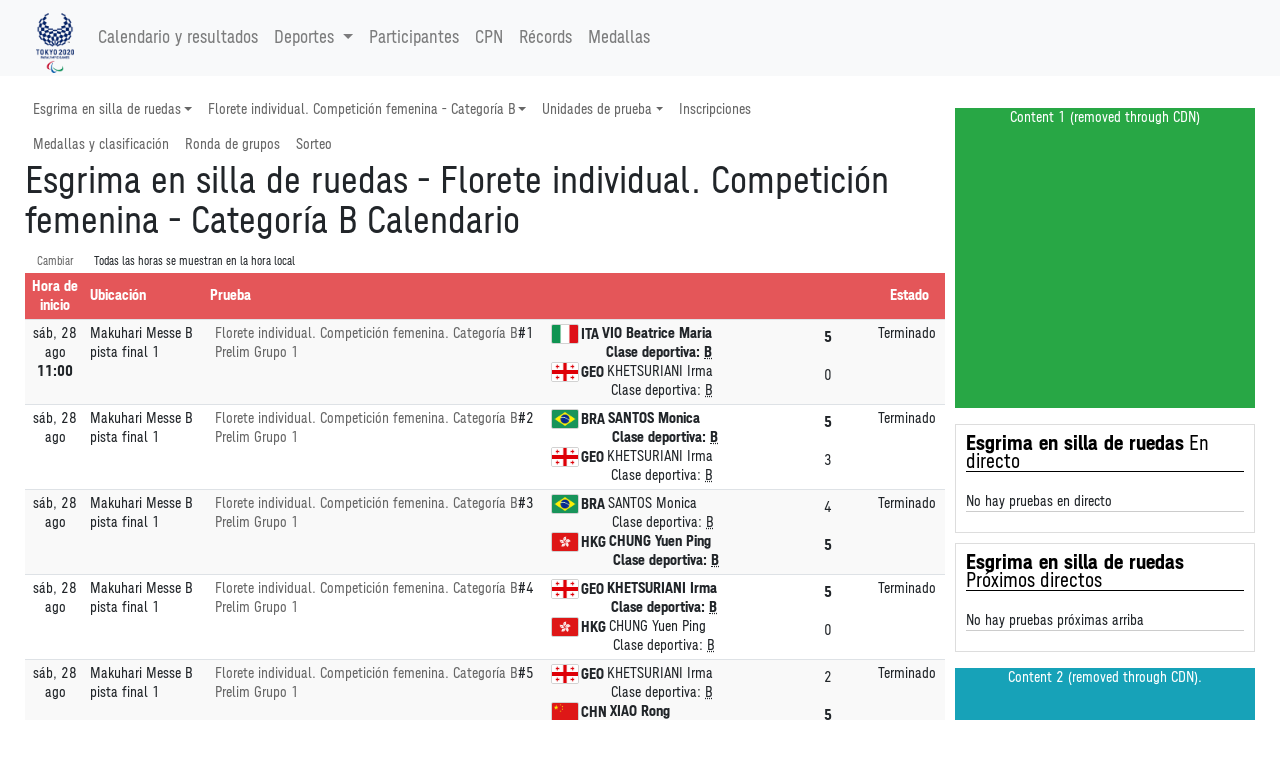

--- FILE ---
content_type: text/html
request_url: https://tokio2020.rtve.es/paralimpicos/es/resultados/esgrima-en-silla-de-ruedas/calendario-de-prueba-florete-individual-f-categoria-b.htm
body_size: 216226
content:
<!-- Sport and Event Base Menu -->
<!DOCTYPE html>
<html

lang="es-es"
xml:lang="es-es"
xmlns="http://www.w3.org/1999/xhtml"><meta http-equiv="edge-control" content="dca=esi, max-age=30s, downstream-ttl=-1"/><head>
<meta http-equiv="X-UA-Compatible" content="IE=edge,chrome=1" />
<meta name="viewport" content="width=device-width, initial-scale=1">
<meta charset="utf-8" />
<meta http-equiv="Content-Type" content="text/html; charset=UTF-8"/>
<meta name="save" content="history"/>

<title>
Esgrima en silla de ruedas - Florete individual. Competici&oacute;n femenina - Categor&iacute;a B Calendario | Juegos Paral&iacute;mpicos de Tokyo 2020</title>

<script type="application/ld+json">{"endDate":"2021-08-28 00:00:00.0","@type":"SportsEvent","name":"Florete individual. Competici&oacute;n femenina - Categor&iacute;a B","description":"Florete individual. Competici&oacute;n femenina - Categor&iacute;a B","location":{"address":"Tokyo, Japan","@type":"Place","name":"Tokyo, Japan"},"@id":"../../../es/resultados/esgrima-en-silla-de-ruedas/calendario-de-prueba-florete-individual-f-categoria-b.htm","@context":"http://schema.org","url":"../../../es/resultados/esgrima-en-silla-de-ruedas/calendario-de-prueba-florete-individual-f-categoria-b.htm","startDate":"2021-08-28 00:00:00.0"}</script><!-- Twitter Card data -->
<meta name="twitter:card" content="summary">
<meta name="twitter:site" content="@Tokyo2020">
<meta name="twitter:title" content="Esgrima en silla de ruedas - Florete individual. Competici&oacute;n femenina - Categor&iacute;a B Calendario | Juegos Paral&iacute;mpicos de Tokyo 2020">
<meta name="twitter:description" content="Todos los resultados y calendario de las pruebas de los Juegos Ol&iacute;mpicos de Tokio 2020 los tienes a trav&eacute;s de la plataforma de RTVE Play. Entra en RTVE.es">
<meta name="twitter:creator" content="@Tokyo2020">
<meta name="twitter:image" content="https://tokyo2020.org/en/assets/img/common/ogp.jpg">

<!-- Open Graph data -->
<meta property="og:title" content="Esgrima en silla de ruedas - Florete individual. Competici&oacute;n femenina - Categor&iacute;a B Calendario | Juegos Paral&iacute;mpicos de Tokyo 2020" />
<meta property="og:type" content="website" />
<meta property="og:url" content="../../../es/resultados/esgrima-en-silla-de-ruedas/calendario-de-prueba-florete-individual-f-categoria-b.htm" />
<meta property="og:image" content="https://tokyo2020.org/en/assets/img/common/ogp.jpg" />
<meta property="og:description" content="Todos los resultados y calendario de las pruebas de los Juegos Ol&iacute;mpicos de Tokio 2020 los tienes a trav&eacute;s de la plataforma de RTVE Play. Entra en RTVE.es" />
<meta property="fb:app_id" content="0" /><meta name="description" content="Esgrima en silla de ruedas Florete individual. Competici&oacute;n femenina - Categor&iacute;a B - Calendario paral&iacute;mpico oficial de Tokyo 2020. Sigue la competici&oacute;n, el horario y los resultados en directo de los Juegos Paral&iacute;mpicos de Tokio."></head>
<link rel="alternate" hreflang="es" href="https://www.europeanchampionships.com/resources/template?absolute_urls=1es/resultados/esgrima-en-silla-de-ruedas/calendario-de-prueba-florete-individual-f-categoria-b.htm" />
<link rel="stylesheet" type="text/css" href="../../../resPG2020-/style/pg2020-.min.css">
<link rel="stylesheet" type="text/css" href="../../../resCOMMON/style/jquery.mThumbnailScroller.css">
<link rel="stylesheet" type="text/css" href="../../../resCOMMON/style/tablesorter.theme.default.css">
<link rel="stylesheet" type="text/css" href="../../../resCOMMON/style/fontawesome.min.css">
<link rel="stylesheet" type="text/css" href="../../../resCOMMON/style/datatables.min.css">
<link rel="stylesheet" type="text/css" href="../../../resCOMMON/style/rwd-table.min.css">

<link rel="shortcut icon" href="../../../resPG2020-/img/favicon.ico" type="image/x-icon">
<link rel="icon"          href="../../../resPG2020-/img/favicon.ico" type="image/x-icon">

<script src="../../../resCOMMON/sinfoScripts/bundle.js" type="text/javascript"></script>
<script src="../../../resCOMMON/sinfoScripts/main.js" type="text/javascript"></script>

<script> 
        var doc = document.documentElement;
        doc.setAttribute('data-useragent', navigator.userAgent);
</script>

<script>
$.extend( true, $.fn.dataTable.defaults, {
language: {
    url: '../../../resCOMMON/sinfoScripts/i18n/spa.json'
    }
} );
</script>
<script>
    !function(){
        var analytics=window.analytics=window.analytics||[];
        if(!analytics.initialize) {
            if (analytics.invoked) {
                window.console && console.error && console.error("Segment snippet included twice.");
            }
            else {
            analytics.invoked = !0;
            }
            analytics.methods = ["identify", "track", "ready", "page", "once", "off", "on", "setAnonymousId"];
            analytics.factory = function (e) {
                return function () {
                    var t = Array.prototype.slice.call(arguments);
                    t.unshift(e);
                    analytics.push(t);
                    return analytics
                }
            };
            for (var e = 0; e < analytics.methods.length; e++) {
                var key = analytics.methods[e];
                analytics[key] = analytics.factory(key);
            }
            analytics.load = function (key, e) {
                var t = document.createElement("script");
                t.type = "text/javascript";
                t.async = !0;
                t.src = "https://cdn.segment.com/analytics.js/v1/" + key + "/analytics.min.js";
                var n = document.getElementsByTagName("script")[0];
                n.parentNode.insertBefore(t, n);
                analytics._loadOptions = e;
            };
            analytics._writeKey="FSH5ZeYSgxdBJ69zoV6MOc60AqYvrbBO";
            analytics.SNIPPET_VERSION="4.13.2";
        };
    }();
</script>
<script>
$(window).on("cookies-banner-shown", function(e, params) {
    initSegmentCalls(1);
});
$(window).on("cookies-loaded", function(e, params) {
    initSegmentCalls(2);
});
function initSegmentCalls(event) {
           new SegmentCalls("FSH5ZeYSgxdBJ69zoV6MOc60AqYvrbBO", event,{"user_nation":"","page_type":"schedule","page_hostname":"","non_interaction":0,"partner_name":"Atos","implementation_provider":"Atos","language":"es","screen_id":"../../../es/resultados/esgrima-en-silla-de-ruedas/calendario-de-prueba-florete-individual-f-categoria-b.htm","discipline":"WFE","content_geography":"","event":"","platform":"Web"});
       };
</script>
</head>

<body>
<section class="d-none">VERSION: 5.9.5.498 (04/08/2021)</section>

<INPUT type="hidden" class="sHistory" id="divScrollXPos" name="divScrollXPos">
<INPUT type="hidden" class="sHistory" id="divScrollYPos" name="divScrollYPos">
<INPUT type="hidden" class="sHistory" id="scrollXPos" name="scrollXPos">
<INPUT type="hidden" class="sHistory" id="scrollYPos" name="scrollYPos">

<div class="tk-ad-top-placeholder"></div>
<div class="tk-ad-top tk-ad-top--sticky">
<div class="tk-ad__container--top">
<div class="text-center tk-ads-banner__container">
<div class="tk-ads-banner" id="banner-top">
<div id="div-gpt-ad-tokyo2020-1" class="text-center wrs-ads"></div>
</div>
</div>
</div>
</div>
<esi:choose>
  <esi:when test="$(HTTP_USER_AGENT) has 'RMA_APP'">
  
<script type="text/javascript" charset="utf-8" src="/tokyo-2020/en/d3components/scripts/head-externally-shared.min.js?v=33"></script>

<esi:choose>
 <esi:when test="$(HTTP_HOST) == 'pre-results-www.gtwtokyo2020.org'">
<esi:include src="https://pre-results-www.gtwtokyo2020.org/OIS/OG2020-/resOG2020-/noconflict.htm" onerror="continue"/>
  </esi:when>
  
  <esi:when test="$(HTTP_HOST) == 'see-results-www.gtwtokyo2020.org'">
<esi:include src="https://see-results-www.gtwtokyo2020.org/OIS/OG2020-/resOG2020-/noconflict.htm" onerror="continue"/>  
  </esi:when>
  
  <esi:when test="$(HTTP_HOST) == 'fe-stg-www.gtwtokyo2020.org'">
<esi:include src="https://fe-stg-www.gtwtokyo2020.org/OIS/OG2020-/resOG2020-/noconflict.htm" onerror="continue"/>  
  </esi:when>
  
  <esi:when test="$(HTTP_HOST) == 'sph-results-www.gtwtokyo2020.org'">
<esi:include src="https://sph-results-www.gtwtokyo2020.org/OIS/OG2020-/resOG2020-/noconflict.htm" onerror="continue"/>  
  </esi:when>
  
  <esi:when test="$(HTTP_HOST) == 'fe-preprd-www.gtwtokyo2020.org'">
<esi:include src="https://fe-preprd-www.gtwtokyo2020.org/OIS/OG2020-/resOG2020-/noconflict.htm" onerror="continue"/>  
  </esi:when>

  <esi:when test="$(HTTP_HOST) == 'tokyo2020.org'">
<esi:include src="https://tokyo2020.org/OIS/OG2020-/resOG2020-/noconflict.htm" onerror="continue"/>  
  </esi:when>

  <esi:when test="$(HTTP_HOST) == 'gtnew.tokyo2020.org'">
<esi:include src="https://gtnew.tokyo2020.org.org/OIS/OG2020-/resOG2020-/noconflict.htm" onerror="continue"/>  
  </esi:when>

  <esi:when test="$(HTTP_HOST) == 'olympics.com'">
<esi:include src="https://olympics.com/tokyo-2020/olympic-games/resOG2020-/noconflict.htm" onerror="continue"/>  
  </esi:when>

  <esi:when test="$(HTTP_HOST) == 'stg-www.olympic-channelservices.org'">
<esi:include src="https://stg-www.olympic-channelservices.org/tokyo-2020/olympic-games/resOG2020-/noconflict.htm" onerror="continue"/>  
  </esi:when>  

  <esi:when test="$(HTTP_HOST) == 'ppp-www.olympics.com'">
<esi:include src="https://ppp-www.olympics.com/tokyo-2020/olympic-games/resOG2020-/noconflict.htm" onerror="continue"/>  
  </esi:when> 
</esi:choose>

<script>
document.addEventListener('DOMContentLoaded',function(){ 
initSegmentCalls(2);
},false)

</script>
  
  </esi:when>
  
  
  
  
  
  <esi:when test="$(HTTP_HOST) == 'pre-results-www.gtwtokyo2020.org'">
<esi:include src="https://pre-results-www.gtwtokyo2020.org/es/paralympics/external/lib/event/WFEWFOIL----02010-----------------/header" onerror="continue"/>
<esi:include src="https://pre-results-www.gtwtokyo2020.org/OIS/OG2020-/resOG2020-/noconflict.htm" onerror="continue"/>
  </esi:when>
  <esi:when test="$(HTTP_HOST) == 'see-results-www.gtwtokyo2020.org'">
    <esi:include src="https://see-results-www.gtwtokyo2020.org/es/paralympics/external/lib/event/WFEWFOIL----02010-----------------/header" onerror="continue"/>
<esi:include src="https://see-results-www.gtwtokyo2020.org/OIS/OG2020-/resOG2020-/noconflict.htm" onerror="continue"/>  
  </esi:when>
  <esi:when test="$(HTTP_HOST) == 'fe-stg-www.gtwtokyo2020.org'">
    <esi:include src="https://fe-stg-www.gtwtokyo2020.org/es/paralympics/external/lib/event/WFEWFOIL----02010-----------------/header" onerror="continue"/>
<esi:include src="https://fe-stg-www.gtwtokyo2020.org/OIS/OG2020-/resOG2020-/noconflict.htm" onerror="continue"/>  
  </esi:when>
  <esi:when test="$(HTTP_HOST) == 'sph-results-www.gtwtokyo2020.org'">
    <esi:include src="https://sph-results-www.gtwtokyo2020.org/es/paralympics/external/lib/event/WFEWFOIL----02010-----------------/header" onerror="continue"/>
    <esi:include src="https://sph-results-www.gtwtokyo2020.org/OIS/OG2020-/resOG2020-/noconflict.htm" onerror="continue"/>  
  </esi:when>
  <esi:when test="$(HTTP_HOST) == 'fe-preprd-www.gtwtokyo2020.org'">
    <esi:include src="https://fe-preprd-www.gtwtokyo2020.org/es/paralympics/external/lib/event/WFEWFOIL----02010-----------------/header" onerror="continue"/>
    <esi:include src="https://fe-preprd-www.gtwtokyo2020.org/OIS/OG2020-/resOG2020-/noconflict.htm" onerror="continue"/>  
  </esi:when>
  <esi:when test="$(HTTP_HOST) == 'tokyo2020.org'">
    <esi:include src="https://tokyo2020.org/es/paralympics/external/lib/event/WFEWFOIL----02010-----------------/header" onerror="continue"/>
    <esi:include src="https://tokyo2020.org/OIS/OG2020-/resOG2020-/noconflict.htm" onerror="continue"/>  
  </esi:when>
  <esi:when test="$(HTTP_HOST) == 'gtnew.tokyo2020.org'">
    <esi:include src="https://gtnew.tokyo2020.org/es/paralympics/external/lib/event/WFEWFOIL----02010-----------------/header" onerror="continue"/>
    <esi:include src="https://gtnew.tokyo2020.org.org/OIS/OG2020-/resOG2020-/noconflict.htm" onerror="continue"/>  
  </esi:when>
  <esi:when test="$(HTTP_HOST) == 'olympics.com'">
    <esi:include src="https://olympics.com/tokyo-2020/es/paralympics/external/lib/event/WFEWFOIL----02010-----------------/header" onerror="continue"/>
    <esi:include src="https://olympics.com/tokyo-2020/olympic-games/resOG2020-/noconflict.htm" onerror="continue"/>  
  </esi:when>
  <esi:when test="$(HTTP_HOST) == 'stg-www.olympic-channelservices.org'">
    <esi:include src="https://stg-www.olympic-channelservices.org/tokyo-2020/es/paralympics/external/lib/event/WFEWFOIL----02010-----------------/header" onerror="continue"/>
    <esi:include src="https://stg-www.olympic-channelservices.org/tokyo-2020/olympic-games/resOG2020-/noconflict.htm" onerror="continue"/>  
  </esi:when>  
  <esi:when test="$(HTTP_HOST) == 'ppp-www.olympics.com'">
    <esi:include src="https://ppp-www.olympics.com/tokyo-2020/es/paralympics/external/lib/event/WFEWFOIL----02010-----------------/header" onerror="continue"/>
    <esi:include src="https://ppp-www.olympics.com/tokyo-2020/olympic-games/resOG2020-/noconflict.htm" onerror="continue"/>  
  </esi:when>  
<esi:when test="$(HTTP_HOST) == 'tokio2020.rtve.es'">
<esi:include src="https://www.rtve.es/components/jjoo/WFE-------------------------------/cabecera_paralimpicos.inc" onerror="continue"/>
</esi:when>
</esi:choose>

<esi:remove>
<header >
<link rel="stylesheet" type="text/css" href="../../../resPG2020-/fonts/fontface.min.css">
<div class="navbar-light bg-light">
<nav class="navbar navbar-expand-lg container">
<a href="#" class="navbar-brand main-logo" title="Esgrima en silla de ruedas - Florete individual. Competici&oacute;n femenina - Categor&iacute;a B Calendario | Juegos Paral&iacute;mpicos de Tokyo 2020">
<img src="../../../resPG2020-/img/nav/logo.png" role="presentation" class="img-fluid" aria-hidden="true" alt="Esgrima en silla de ruedas - Florete individual. Competici&oacute;n femenina - Categor&iacute;a B Calendario | Juegos Paral&iacute;mpicos de Tokyo 2020"/>
</a>
<button class="navbar-toggler" type="button" data-toggle="collapse" data-target="#navbarSupportedContent" aria-controls="navbarSupportedContent" aria-expanded="false" aria-label="Toggle navigation">
    <span class="navbar-toggler-icon"></span>
  </button>
  
<div class="collapse navbar-collapse" id="navbarSupportedContent">
<ul class="navbar-nav mr-auto">
<li class="nav-item">
<a class="nav-link" href="../../../es/resultados/todos-los-deportes/calendario-paralimpico.htm">
Calendario y resultados</a>
</li>

<li class="nav-item dropdown">
<a class="nav-link dropdown-toggle" data-toggle="dropdown" href="#" role="button" aria-haspopup="true" aria-expanded="false">
 Deportes<span class="caret"></span>
</a>
     
 <ul class="dropdown-menu">
<li class="dropdown-item text-nowrap col-md-3">
<a href='../../../es/resultados/atletismo/cronograma-diario-de-competencias.htm' title='Cronograma diario de competencias - Atletismo'><img src="../../../resPG2020-/img/sports/ATH.png" role="presentation" aria-hidden="true" alt="" class="sport-icon" align="middle"/>Atletismo</a></li>
<li class="dropdown-item text-nowrap col-md-3">
<a href='../../../es/resultados/badminton/cronograma-diario-de-competencias.htm' title='Cronograma diario de competencias - B&aacute;dminton'><img src="../../../resPG2020-/img/sports/BDM.png" role="presentation" aria-hidden="true" alt="" class="sport-icon" align="middle"/>B&aacute;dminton</a></li>
<li class="dropdown-item text-nowrap col-md-3">
<a href='../../../es/resultados/baloncesto-en-silla-de-ruedas/cronograma-diario-de-competencias.htm' title='Cronograma diario de competencias - Baloncesto en silla de ruedas'><img src="../../../resPG2020-/img/sports/WBK.png" role="presentation" aria-hidden="true" alt="" class="sport-icon" align="middle"/>Baloncesto en silla de ruedas</a></li>
<li class="dropdown-item text-nowrap col-md-3">
<a href='../../../es/resultados/boccia/cronograma-diario-de-competencias.htm' title='Cronograma diario de competencias - Boccia'><img src="../../../resPG2020-/img/sports/BOC.png" role="presentation" aria-hidden="true" alt="" class="sport-icon" align="middle"/>Boccia</a></li>
<li class="dropdown-item text-nowrap col-md-3">
<a href='../../../es/resultados/ciclismo-en-pista/cronograma-diario-de-competencias.htm' title='Cronograma diario de competencias - Ciclismo en pista'><img src="../../../resPG2020-/img/sports/CTR.png" role="presentation" aria-hidden="true" alt="" class="sport-icon" align="middle"/>Ciclismo en pista</a></li>
<li class="dropdown-item text-nowrap col-md-3">
<a href='../../../es/resultados/ciclismo-en-ruta/cronograma-diario-de-competencias.htm' title='Cronograma diario de competencias - Ciclismo en ruta'><img src="../../../resPG2020-/img/sports/CRD.png" role="presentation" aria-hidden="true" alt="" class="sport-icon" align="middle"/>Ciclismo en ruta</a></li>
<li class="dropdown-item text-nowrap col-md-3">
<a href='../../../es/resultados/esgrima-en-silla-de-ruedas/cronograma-diario-de-competencias.htm' title='Cronograma diario de competencias - Esgrima en silla de ruedas'><img src="../../../resPG2020-/img/sports/WFE.png" role="presentation" aria-hidden="true" alt="" class="sport-icon" align="middle"/>Esgrima en silla de ruedas</a></li>
<li class="dropdown-item text-nowrap col-md-3">
<a href='../../../es/resultados/futbol-5/cronograma-diario-de-competencias.htm' title='Cronograma diario de competencias - F&uacute;tbol-5'><img src="../../../resPG2020-/img/sports/FB5.png" role="presentation" aria-hidden="true" alt="" class="sport-icon" align="middle"/>F&uacute;tbol-5</a></li>
<li class="dropdown-item text-nowrap col-md-3">
<a href='../../../es/resultados/goalball/cronograma-diario-de-competencias.htm' title='Cronograma diario de competencias - Goalball'><img src="../../../resPG2020-/img/sports/GBL.png" role="presentation" aria-hidden="true" alt="" class="sport-icon" align="middle"/>Goalball</a></li>
<li class="dropdown-item text-nowrap col-md-3">
<a href='../../../es/resultados/halterofilia/cronograma-diario-de-competencias.htm' title='Cronograma diario de competencias - Halterofilia'><img src="../../../resPG2020-/img/sports/PWL.png" role="presentation" aria-hidden="true" alt="" class="sport-icon" align="middle"/>Halterofilia</a></li>
<li class="dropdown-item text-nowrap col-md-3">
<a href='../../../es/resultados/hipica/cronograma-diario-de-competencias.htm' title='Cronograma diario de competencias - H&iacute;pica'><img src="../../../resPG2020-/img/sports/EQU.png" role="presentation" aria-hidden="true" alt="" class="sport-icon" align="middle"/>H&iacute;pica</a></li>
<li class="dropdown-item text-nowrap col-md-3">
<a href='../../../es/resultados/judo/cronograma-diario-de-competencias.htm' title='Cronograma diario de competencias - Judo'><img src="../../../resPG2020-/img/sports/JUD.png" role="presentation" aria-hidden="true" alt="" class="sport-icon" align="middle"/>Judo</a></li>
<li class="dropdown-item text-nowrap col-md-3">
<a href='../../../es/resultados/natacion/cronograma-diario-de-competencias.htm' title='Cronograma diario de competencias - Nataci&oacute;n'><img src="../../../resPG2020-/img/sports/SWM.png" role="presentation" aria-hidden="true" alt="" class="sport-icon" align="middle"/>Nataci&oacute;n</a></li>
<li class="dropdown-item text-nowrap col-md-3">
<a href='../../../es/resultados/piraguismo-esprint/cronograma-diario-de-competencias.htm' title='Cronograma diario de competencias - Pirag&uuml;ismo esprint'><img src="../../../resPG2020-/img/sports/CSP.png" role="presentation" aria-hidden="true" alt="" class="sport-icon" align="middle"/>Pirag&uuml;ismo esprint</a></li>
<li class="dropdown-item text-nowrap col-md-3">
<a href='../../../es/resultados/remo/cronograma-diario-de-competencias.htm' title='Cronograma diario de competencias - Remo'><img src="../../../resPG2020-/img/sports/ROW.png" role="presentation" aria-hidden="true" alt="" class="sport-icon" align="middle"/>Remo</a></li>
<li class="dropdown-item text-nowrap col-md-3">
<a href='../../../es/resultados/rugby-en-silla-de-ruedas/cronograma-diario-de-competencias.htm' title='Cronograma diario de competencias - Rugby en silla de ruedas'><img src="../../../resPG2020-/img/sports/WRU.png" role="presentation" aria-hidden="true" alt="" class="sport-icon" align="middle"/>Rugby en silla de ruedas</a></li>
<li class="dropdown-item text-nowrap col-md-3">
<a href='../../../es/resultados/taekwondo/cronograma-diario-de-competencias.htm' title='Cronograma diario de competencias - Taekwondo'><img src="../../../resPG2020-/img/sports/TKW.png" role="presentation" aria-hidden="true" alt="" class="sport-icon" align="middle"/>Taekwondo</a></li>
<li class="dropdown-item text-nowrap col-md-3">
<a href='../../../es/resultados/tenis-de-mesa/cronograma-diario-de-competencias.htm' title='Cronograma diario de competencias - Tenis de mesa'><img src="../../../resPG2020-/img/sports/TTE.png" role="presentation" aria-hidden="true" alt="" class="sport-icon" align="middle"/>Tenis de mesa</a></li>
<li class="dropdown-item text-nowrap col-md-3">
<a href='../../../es/resultados/tenis-en-silla-de-ruedas/cronograma-diario-de-competencias.htm' title='Cronograma diario de competencias - Tenis en silla de ruedas'><img src="../../../resPG2020-/img/sports/WTE.png" role="presentation" aria-hidden="true" alt="" class="sport-icon" align="middle"/>Tenis en silla de ruedas</a></li>
<li class="dropdown-item text-nowrap col-md-3">
<a href='../../../es/resultados/tiro/cronograma-diario-de-competencias.htm' title='Cronograma diario de competencias - Tiro'><img src="../../../resPG2020-/img/sports/SHO.png" role="presentation" aria-hidden="true" alt="" class="sport-icon" align="middle"/>Tiro</a></li>
<li class="dropdown-item text-nowrap col-md-3">
<a href='../../../es/resultados/tiro-con-arco/cronograma-diario-de-competencias.htm' title='Cronograma diario de competencias - Tiro con arco'><img src="../../../resPG2020-/img/sports/ARC.png" role="presentation" aria-hidden="true" alt="" class="sport-icon" align="middle"/>Tiro con arco</a></li>
<li class="dropdown-item text-nowrap col-md-3">
<a href='../../../es/resultados/triatlon/cronograma-diario-de-competencias.htm' title='Cronograma diario de competencias - Triatl&oacute;n'><img src="../../../resPG2020-/img/sports/TRI.png" role="presentation" aria-hidden="true" alt="" class="sport-icon" align="middle"/>Triatl&oacute;n</a></li>
<li class="dropdown-item text-nowrap col-md-3">
<a href='../../../es/resultados/voleibol-sentado/cronograma-diario-de-competencias.htm' title='Cronograma diario de competencias - Voleibol sentado'><img src="../../../resPG2020-/img/sports/VBS.png" role="presentation" aria-hidden="true" alt="" class="sport-icon" align="middle"/>Voleibol sentado</a></li>
	</ul>
	</li>
	 
	<li class="nav-item">
		<a class="nav-link" href="../../../es/resultados/todos-los-deportes/deportistas.htm">
			Participantes</a>
	</li>

	<li class="nav-item">
			<a class="nav-link" href="../../../es/resultados/todos-los-deportes/listed-npcs.htm">
				CPN</a>
		</li>
	<li class="nav-item">
		<a class="nav-link" href="../../../es/resultados/todos-los-deportes/records.htm">
			R&eacute;cords</a>
	</li>

	<li class="nav-item">
		<a class="nav-link" href="../../../es/resultados/todos-los-deportes/clasificacion-por-medallas.htm">
			Medallas</a>
	</li>


</ul>



</div>
	</nav>
</div></header>
</esi:remove><div id="div-gpt-ad-tokyo2020-ath"  class="text-center my-3 wrs-ads">
</div>

<main id="mainContainer" class="wrs-content" role="main">	
	<div class="container">
		<div class="row">
			<div class="col-lg-9 d-flex flex-column">
				<nav class="navbar navbar-expand-md p-0 navbar-sport">
	<button class="navbar-toggler m-2" type="button" data-toggle="collapse" data-target="#navbarSport">
		<span class="sr-only">Mostrar navegaci&oacute;n de deporte</span>
	    <span class="navbar-toggler-icon"></span>
	</button>
	<div class="collapse navbar-collapse flex-column" id="navbarSport">
	    <ul class="navbar-nav nav w-100">
	            
	<li class="nav-item dropdown position-static no-rma" >
	  			<a class="nav-link dropdown-toggle" href="#" role="button"  
	  				data-toggle="dropdown" aria-haspopup="true" aria-expanded="false" >
	   				Esgrima en silla de ruedas</a>
	  			<div class="dropdown-menu container-fluid" data-url="../../../es/resultados/todos-los-deportes/zzzmspo2.htm">
	  				<div class="dropdown-content row"></div>
				</div>
			</li>			
		<li class="nav-item dropdown position-static no-rma" >
	  			<a class="nav-link dropdown-toggle" href="#" role="button"  
	  				data-toggle="dropdown" aria-haspopup="true" aria-expanded="false" >
	   				Florete individual. Competici&oacute;n femenina - Categor&iacute;a B</a>
	  			<div class="dropdown-menu container-fluid" data-url="../../../es/resultados/esgrima-en-silla-de-ruedas/zzzmeven.htm">
	  				<div class="dropdown-content row"></div>
				</div>
			</li>			
		<li class="nav-item dropdown position-static " >
	  			<a class="nav-link dropdown-toggle" href="#" role="button"  
	  				data-toggle="dropdown" aria-haspopup="true" aria-expanded="false" >
	   				Unidades de prueba</a>
	  			<div class="dropdown-menu container-fluid" data-url="../../../es/resultados/esgrima-en-silla-de-ruedas/zzzmnavi-florete-individual-f-categoria-b.htm">
	  				<div class="dropdown-content UnitNavigator"></div>
				</div>
			</li>			
		<li class="nav-item no-rma" >
				<a class="nav-link" href="../../../es/resultados/esgrima-en-silla-de-ruedas/inscripciones-deportivas.htm">
					Inscripciones</a>
			</li>
		<li id="activity-list-link" class="d-none nav-item">
	 			<a class="nav-link" href="#">Lista de actividades</a>
	 		</li>    
	 		
	<li id="about-sport-link" class="nav-link-gtws d-none">
	 			<a class="nav-link" href="#">Acerca del deporte</a>
	 		</li>         
	<li id="non-competition-schedule-link" class="d-none nav-item">
	 			<a class="nav-link" href="#">Calendario fuera de competici&oacute;n</a>
	 		</li>
        </ul>
        <ul class="navbar-nav nav w-100">
	

<!--Begin Loader-->
<div id="727d3d17-af44-44ef-b24d-7fe726fa8e7e" class ="d-md-flex">
</div>
<script>
loadPageToDiv('727d3d17-af44-44ef-b24d-7fe726fa8e7e','../../../es/resultados/esgrima-en-silla-de-ruedas/wfes060c-florete-individual-f-categoria-b.htm',0,initCurrentPageLink,'');
</script>
<!--End Loader-->

</ul>
		
	</div>
</nav>	

<script>
$(function(){
	initEventMenuLinks();
	
	
	$(".navbar-sport .dropdown-toggle").click(function(e){
		//e.preventDefault();
		var menu = $(this).closest(".nav-item").find(".dropdown-menu");
		var content = menu.find(".dropdown-content");
		var url = menu.attr("data-url");
		if (url){
			if (menu.hasClass("show")){
				menu.removeClass("show").trigger(new $.Event('hidden.bs.dropdown'));
			}else{
				$(".navbar-sport .dropdown-menu").removeClass("show");
				content.html('<div class="text-center"><i class="fas fa-spinner fa-spin fa-3x "></i></div>');
				$.ajax({
					url: url
				}).done(function(html){
					content.html(html);
					menu.addClass("show").trigger(new $.Event('shown.bs.dropdown'));
				}).fail(function(){
					content.empty();
				});	
			}
		}
		return false;
	});

	$(".navbar-sport .dropdown").on("shown.bs.dropdown", function () {
		var nav = $(this).find(".UnitNavigator");
		if (nav.length > 0){
			setTimeout(function(){
				$event_unit_link = $('.UnitNavigatorContainer.current');
				$("#event-navi-scroller").mThumbnailScroller("scrollTo", $event_unit_link, {duration:0.01});
			},100);
		}
	});
		
	
});
</script>


<!--Begin Loader-->
<div id="9088dcfa-d86f-4f87-9839-4ddc100ff78f" class ="">
</div>
<script>
loadPageToDiv('9088dcfa-d86f-4f87-9839-4ddc100ff78f','../../../es/resultados/esgrima-en-silla-de-ruedas/zzzalert.htm',30,'','');
</script>
<!--End Loader-->

<!-- change order from navigator events -->
<h1  >	
	Esgrima en silla de ruedas - Florete individual. Competici&oacute;n femenina - Categor&iacute;a B Calendario</h1>
<div class="schedule-container" id="WFEFOIL----02010-----">
		<small class="d-flex flex-row">
		<!-- Accesibility -->
			<a href="#" class="change-local-time mx-1 px-2 py-1" aria-label="SwitchTime.<!--__INTL_NOT_DEFINED___D_LabelSwitchTime_-->">Cambiar</a>
			<span class="local-time-msg px-2 py-1" style="display:none;">Todas las horas se muestran en la hora local</span>
			<span class="computer-time-msg px-2 py-1" style="display:none;">Todas las horas se muestran en funci&oacute;n de tu zona horaria</span>
		</small>

		<div class="table-responsive" >
			<table class="table table-hover table-schedule">

				<thead>
				<tr>
					<th class="text-center schedule-time" scope="col">
						Hora de inicio</th>
					<th class="text-left schedule-venue d-none d-md-table-cell" scope="col">
						Ubicaci&oacute;n</th>
					<th  class="text-left" scope="col">
						Prueba</th>
					<th  class="text-center schedule-status" scope="col">
						Estado</th>
				</tr>
				</thead>
				<tr class="clickable-schedule-row" sport="WFE" data-url="../../../es/resultados/esgrima-en-silla-de-ruedas/resultados-florete-individual-f-categoria-b-gpa-000100-.htm">
								<!-- DISCIPLINE -->
						<!-- START TIME -->
						<!-- Accesibility -->
<td class="text-center schedule-time">
							<!-- Accesibility -->
							<div class="computer-date-data" full-date="2021-08-28T11:00:00+09:00" local-date="s&aacute;b, 28 ago"></div>
							<strong>
								<span class="schedule-time-data" full-date="2021-08-28T11:00:00+09:00" local-time="11:00"></span>
								</strong>

								</td>

						<!-- VENUE -->
						<td class="schedule-venue d-none d-md-table-cell">
							Makuhari Messe B pista final 1</td>

						<!-- EVENT -->
						<td class="schedule-event">
							<div class="container-fluid">
								<div class="row">
									<div class="col-sm-6">
										<div class="d-flex">
											<div class="flex-grow-1">
												<a href="../../../es/resultados/esgrima-en-silla-de-ruedas/resultados-florete-individual-f-categoria-b-gpa-000100-.htm" title="Resultados - Florete individual. Competici&oacute;n femenina.  Categor&iacute;a B Prelim Grupo 1">
													Florete individual. Competici&oacute;n femenina.  Categor&iacute;a B Prelim Grupo 1</a>
												</div>
											<div>#1</div>
											</div>
									</div>
									<div class="col-sm-6">
										<div class="container-fluid schedule-result">
											<div class="row">
												<div class="col-10  text-left align-self-center">
													<strong><div class="playerTag" country="ITA" register="1649569"><span class="country"><img class="flag" role="presentation" aria-hidden="true" alt="" src="../../../resCOMMON/img/flags/PG2020-/ITA.png" title="Italia" /><abbr class="noc" title="Italia">ITA</abbr></span><div class="box"><div class="name"><span class="d-md-none">VIO BM</span><span class="d-none d-md-inline">VIO Beatrice Maria</span></div><div class="medClass">&nbsp;<span class="guide" title="Clase deportiva">Clase deportiva:&nbsp;<abbr title="Clase deportiva Categor&iacute;a B">B</abbr></span></div></div></div></strong></div>

												<div class="col-2 text-left">
													<!--Begin Score--><div class="resultContainer winner"><div class="result">5</div></div><!--End Score--></div>
												</div>
											<div class="row">
												<div class="col-10 text-left align-self-center">
													<div class="playerTag" country="GEO" register="1377773"><span class="country"><img class="flag" role="presentation" aria-hidden="true" alt="" src="../../../resCOMMON/img/flags/PG2020-/GEO.png" title="Georgia" /><abbr class="noc" title="Georgia">GEO</abbr></span><div class="box"><div class="name"><span class="d-md-none">KHETSURIANI I</span><span class="d-none d-md-inline">KHETSURIANI Irma</span></div><div class="medClass">&nbsp;<span class="guide" title="Clase deportiva">Clase deportiva:&nbsp;<abbr title="Clase deportiva Categor&iacute;a B">B</abbr></span></div></div></div></div>

												<div class="col-2 text-left">
													<!--Begin Score--><div class="resultContainer"><div class="result">0</div></div><!--End Score--></div>
												</div>
										</div>
										</div></div></div></td>

						<!-- STATUS -->
						<td class="schedule-status" >

							<div class="StatusBoxSchedule StatusBox5">Terminado</div></td>

						<!-- AVAILABLE -->

					</tr>
					<tr class="clickable-schedule-row" sport="WFE" data-url="../../../es/resultados/esgrima-en-silla-de-ruedas/resultados-florete-individual-f-categoria-b-gpa-000200-.htm">
								<!-- DISCIPLINE -->
						<!-- START TIME -->
						<!-- Accesibility -->
<td class="text-center schedule-time">
							<!-- Accesibility -->
							<div class="computer-date-data" full-date="2021-08-28T11:00:00+09:00" local-date="s&aacute;b, 28 ago"></div>
							<strong>
								</strong>

								</td>

						<!-- VENUE -->
						<td class="schedule-venue d-none d-md-table-cell">
							Makuhari Messe B pista final 1</td>

						<!-- EVENT -->
						<td class="schedule-event">
							<div class="container-fluid">
								<div class="row">
									<div class="col-sm-6">
										<div class="d-flex">
											<div class="flex-grow-1">
												<a href="../../../es/resultados/esgrima-en-silla-de-ruedas/resultados-florete-individual-f-categoria-b-gpa-000200-.htm" title="Resultados - Florete individual. Competici&oacute;n femenina.  Categor&iacute;a B Prelim Grupo 1">
													Florete individual. Competici&oacute;n femenina.  Categor&iacute;a B Prelim Grupo 1</a>
												</div>
											<div>#2</div>
											</div>
									</div>
									<div class="col-sm-6">
										<div class="container-fluid schedule-result">
											<div class="row">
												<div class="col-10  text-left align-self-center">
													<strong><div class="playerTag" country="BRA" register="1352925"><span class="country"><img class="flag" role="presentation" aria-hidden="true" alt="" src="../../../resCOMMON/img/flags/PG2020-/BRA.png" title="Brasil" /><abbr class="noc" title="Brasil">BRA</abbr></span><div class="box"><div class="name"><span class="d-md-none">SANTOS M</span><span class="d-none d-md-inline">SANTOS Monica</span></div><div class="medClass">&nbsp;<span class="guide" title="Clase deportiva">Clase deportiva:&nbsp;<abbr title="Clase deportiva Categor&iacute;a B">B</abbr></span></div></div></div></strong></div>

												<div class="col-2 text-left">
													<!--Begin Score--><div class="resultContainer winner"><div class="result">5</div></div><!--End Score--></div>
												</div>
											<div class="row">
												<div class="col-10 text-left align-self-center">
													<div class="playerTag" country="GEO" register="1377773"><span class="country"><img class="flag" role="presentation" aria-hidden="true" alt="" src="../../../resCOMMON/img/flags/PG2020-/GEO.png" title="Georgia" /><abbr class="noc" title="Georgia">GEO</abbr></span><div class="box"><div class="name"><span class="d-md-none">KHETSURIANI I</span><span class="d-none d-md-inline">KHETSURIANI Irma</span></div><div class="medClass">&nbsp;<span class="guide" title="Clase deportiva">Clase deportiva:&nbsp;<abbr title="Clase deportiva Categor&iacute;a B">B</abbr></span></div></div></div></div>

												<div class="col-2 text-left">
													<!--Begin Score--><div class="resultContainer"><div class="result">3</div></div><!--End Score--></div>
												</div>
										</div>
										</div></div></div></td>

						<!-- STATUS -->
						<td class="schedule-status" >

							<div class="StatusBoxSchedule StatusBox5">Terminado</div></td>

						<!-- AVAILABLE -->

					</tr>
					<tr class="clickable-schedule-row" sport="WFE" data-url="../../../es/resultados/esgrima-en-silla-de-ruedas/resultados-florete-individual-f-categoria-b-gpa-000300-.htm">
								<!-- DISCIPLINE -->
						<!-- START TIME -->
						<!-- Accesibility -->
<td class="text-center schedule-time">
							<!-- Accesibility -->
							<div class="computer-date-data" full-date="2021-08-28T11:00:00+09:00" local-date="s&aacute;b, 28 ago"></div>
							<strong>
								</strong>

								</td>

						<!-- VENUE -->
						<td class="schedule-venue d-none d-md-table-cell">
							Makuhari Messe B pista final 1</td>

						<!-- EVENT -->
						<td class="schedule-event">
							<div class="container-fluid">
								<div class="row">
									<div class="col-sm-6">
										<div class="d-flex">
											<div class="flex-grow-1">
												<a href="../../../es/resultados/esgrima-en-silla-de-ruedas/resultados-florete-individual-f-categoria-b-gpa-000300-.htm" title="Resultados - Florete individual. Competici&oacute;n femenina.  Categor&iacute;a B Prelim Grupo 1">
													Florete individual. Competici&oacute;n femenina.  Categor&iacute;a B Prelim Grupo 1</a>
												</div>
											<div>#3</div>
											</div>
									</div>
									<div class="col-sm-6">
										<div class="container-fluid schedule-result">
											<div class="row">
												<div class="col-10  text-left align-self-center">
													<div class="playerTag" country="BRA" register="1352925"><span class="country"><img class="flag" role="presentation" aria-hidden="true" alt="" src="../../../resCOMMON/img/flags/PG2020-/BRA.png" title="Brasil" /><abbr class="noc" title="Brasil">BRA</abbr></span><div class="box"><div class="name"><span class="d-md-none">SANTOS M</span><span class="d-none d-md-inline">SANTOS Monica</span></div><div class="medClass">&nbsp;<span class="guide" title="Clase deportiva">Clase deportiva:&nbsp;<abbr title="Clase deportiva Categor&iacute;a B">B</abbr></span></div></div></div></div>

												<div class="col-2 text-left">
													<!--Begin Score--><div class="resultContainer"><div class="result">4</div></div><!--End Score--></div>
												</div>
											<div class="row">
												<div class="col-10 text-left align-self-center">
													<strong><div class="playerTag" country="HKG" register="1318541"><span class="country"><img class="flag" role="presentation" aria-hidden="true" alt="" src="../../../resCOMMON/img/flags/PG2020-/HKG.png" title="Hong Kong, China" /><abbr class="noc" title="Hong Kong, China">HKG</abbr></span><div class="box"><div class="name"><span class="d-md-none">CHUNG YP</span><span class="d-none d-md-inline">CHUNG Yuen Ping</span></div><div class="medClass">&nbsp;<span class="guide" title="Clase deportiva">Clase deportiva:&nbsp;<abbr title="Clase deportiva Categor&iacute;a B">B</abbr></span></div></div></div></strong></div>

												<div class="col-2 text-left">
													<!--Begin Score--><div class="resultContainer winner"><div class="result">5</div></div><!--End Score--></div>
												</div>
										</div>
										</div></div></div></td>

						<!-- STATUS -->
						<td class="schedule-status" >

							<div class="StatusBoxSchedule StatusBox5">Terminado</div></td>

						<!-- AVAILABLE -->

					</tr>
					<tr class="clickable-schedule-row" sport="WFE" data-url="../../../es/resultados/esgrima-en-silla-de-ruedas/resultados-florete-individual-f-categoria-b-gpa-000400-.htm">
								<!-- DISCIPLINE -->
						<!-- START TIME -->
						<!-- Accesibility -->
<td class="text-center schedule-time">
							<!-- Accesibility -->
							<div class="computer-date-data" full-date="2021-08-28T11:00:00+09:00" local-date="s&aacute;b, 28 ago"></div>
							<strong>
								</strong>

								</td>

						<!-- VENUE -->
						<td class="schedule-venue d-none d-md-table-cell">
							Makuhari Messe B pista final 1</td>

						<!-- EVENT -->
						<td class="schedule-event">
							<div class="container-fluid">
								<div class="row">
									<div class="col-sm-6">
										<div class="d-flex">
											<div class="flex-grow-1">
												<a href="../../../es/resultados/esgrima-en-silla-de-ruedas/resultados-florete-individual-f-categoria-b-gpa-000400-.htm" title="Resultados - Florete individual. Competici&oacute;n femenina.  Categor&iacute;a B Prelim Grupo 1">
													Florete individual. Competici&oacute;n femenina.  Categor&iacute;a B Prelim Grupo 1</a>
												</div>
											<div>#4</div>
											</div>
									</div>
									<div class="col-sm-6">
										<div class="container-fluid schedule-result">
											<div class="row">
												<div class="col-10  text-left align-self-center">
													<strong><div class="playerTag" country="GEO" register="1377773"><span class="country"><img class="flag" role="presentation" aria-hidden="true" alt="" src="../../../resCOMMON/img/flags/PG2020-/GEO.png" title="Georgia" /><abbr class="noc" title="Georgia">GEO</abbr></span><div class="box"><div class="name"><span class="d-md-none">KHETSURIANI I</span><span class="d-none d-md-inline">KHETSURIANI Irma</span></div><div class="medClass">&nbsp;<span class="guide" title="Clase deportiva">Clase deportiva:&nbsp;<abbr title="Clase deportiva Categor&iacute;a B">B</abbr></span></div></div></div></strong></div>

												<div class="col-2 text-left">
													<!--Begin Score--><div class="resultContainer winner"><div class="result">5</div></div><!--End Score--></div>
												</div>
											<div class="row">
												<div class="col-10 text-left align-self-center">
													<div class="playerTag" country="HKG" register="1318541"><span class="country"><img class="flag" role="presentation" aria-hidden="true" alt="" src="../../../resCOMMON/img/flags/PG2020-/HKG.png" title="Hong Kong, China" /><abbr class="noc" title="Hong Kong, China">HKG</abbr></span><div class="box"><div class="name"><span class="d-md-none">CHUNG YP</span><span class="d-none d-md-inline">CHUNG Yuen Ping</span></div><div class="medClass">&nbsp;<span class="guide" title="Clase deportiva">Clase deportiva:&nbsp;<abbr title="Clase deportiva Categor&iacute;a B">B</abbr></span></div></div></div></div>

												<div class="col-2 text-left">
													<!--Begin Score--><div class="resultContainer"><div class="result">0</div></div><!--End Score--></div>
												</div>
										</div>
										</div></div></div></td>

						<!-- STATUS -->
						<td class="schedule-status" >

							<div class="StatusBoxSchedule StatusBox5">Terminado</div></td>

						<!-- AVAILABLE -->

					</tr>
					<tr class="clickable-schedule-row" sport="WFE" data-url="../../../es/resultados/esgrima-en-silla-de-ruedas/resultados-florete-individual-f-categoria-b-gpa-000500-.htm">
								<!-- DISCIPLINE -->
						<!-- START TIME -->
						<!-- Accesibility -->
<td class="text-center schedule-time">
							<!-- Accesibility -->
							<div class="computer-date-data" full-date="2021-08-28T11:00:00+09:00" local-date="s&aacute;b, 28 ago"></div>
							<strong>
								</strong>

								</td>

						<!-- VENUE -->
						<td class="schedule-venue d-none d-md-table-cell">
							Makuhari Messe B pista final 1</td>

						<!-- EVENT -->
						<td class="schedule-event">
							<div class="container-fluid">
								<div class="row">
									<div class="col-sm-6">
										<div class="d-flex">
											<div class="flex-grow-1">
												<a href="../../../es/resultados/esgrima-en-silla-de-ruedas/resultados-florete-individual-f-categoria-b-gpa-000500-.htm" title="Resultados - Florete individual. Competici&oacute;n femenina.  Categor&iacute;a B Prelim Grupo 1">
													Florete individual. Competici&oacute;n femenina.  Categor&iacute;a B Prelim Grupo 1</a>
												</div>
											<div>#5</div>
											</div>
									</div>
									<div class="col-sm-6">
										<div class="container-fluid schedule-result">
											<div class="row">
												<div class="col-10  text-left align-self-center">
													<div class="playerTag" country="GEO" register="1377773"><span class="country"><img class="flag" role="presentation" aria-hidden="true" alt="" src="../../../resCOMMON/img/flags/PG2020-/GEO.png" title="Georgia" /><abbr class="noc" title="Georgia">GEO</abbr></span><div class="box"><div class="name"><span class="d-md-none">KHETSURIANI I</span><span class="d-none d-md-inline">KHETSURIANI Irma</span></div><div class="medClass">&nbsp;<span class="guide" title="Clase deportiva">Clase deportiva:&nbsp;<abbr title="Clase deportiva Categor&iacute;a B">B</abbr></span></div></div></div></div>

												<div class="col-2 text-left">
													<!--Begin Score--><div class="resultContainer"><div class="result">2</div></div><!--End Score--></div>
												</div>
											<div class="row">
												<div class="col-10 text-left align-self-center">
													<strong><div class="playerTag" country="CHN" register="1650682"><span class="country"><img class="flag" role="presentation" aria-hidden="true" alt="" src="../../../resCOMMON/img/flags/PG2020-/CHN.png" title="Rep&uacute;blica Popular de China" /><abbr class="noc" title="Rep&uacute;blica Popular de China">CHN</abbr></span><div class="box"><div class="name"><span class="d-md-none">XIAO R</span><span class="d-none d-md-inline">XIAO Rong</span></div><div class="medClass">&nbsp;<span class="guide" title="Clase deportiva">Clase deportiva:&nbsp;<abbr title="Clase deportiva Categor&iacute;a B">B</abbr></span></div></div></div></strong></div>

												<div class="col-2 text-left">
													<!--Begin Score--><div class="resultContainer winner"><div class="result">5</div></div><!--End Score--></div>
												</div>
										</div>
										</div></div></div></td>

						<!-- STATUS -->
						<td class="schedule-status" >

							<div class="StatusBoxSchedule StatusBox5">Terminado</div></td>

						<!-- AVAILABLE -->

					</tr>
					<tr class="clickable-schedule-row" sport="WFE" data-url="../../../es/resultados/esgrima-en-silla-de-ruedas/resultados-florete-individual-f-categoria-b-gpa-000600-.htm">
								<!-- DISCIPLINE -->
						<!-- START TIME -->
						<!-- Accesibility -->
<td class="text-center schedule-time">
							<!-- Accesibility -->
							<div class="computer-date-data" full-date="2021-08-28T11:00:00+09:00" local-date="s&aacute;b, 28 ago"></div>
							<strong>
								</strong>

								</td>

						<!-- VENUE -->
						<td class="schedule-venue d-none d-md-table-cell">
							Makuhari Messe B pista final 1</td>

						<!-- EVENT -->
						<td class="schedule-event">
							<div class="container-fluid">
								<div class="row">
									<div class="col-sm-6">
										<div class="d-flex">
											<div class="flex-grow-1">
												<a href="../../../es/resultados/esgrima-en-silla-de-ruedas/resultados-florete-individual-f-categoria-b-gpa-000600-.htm" title="Resultados - Florete individual. Competici&oacute;n femenina.  Categor&iacute;a B Prelim Grupo 1">
													Florete individual. Competici&oacute;n femenina.  Categor&iacute;a B Prelim Grupo 1</a>
												</div>
											<div>#6</div>
											</div>
									</div>
									<div class="col-sm-6">
										<div class="container-fluid schedule-result">
											<div class="row">
												<div class="col-10  text-left align-self-center">
													<div class="playerTag" country="BRA" register="1352925"><span class="country"><img class="flag" role="presentation" aria-hidden="true" alt="" src="../../../resCOMMON/img/flags/PG2020-/BRA.png" title="Brasil" /><abbr class="noc" title="Brasil">BRA</abbr></span><div class="box"><div class="name"><span class="d-md-none">SANTOS M</span><span class="d-none d-md-inline">SANTOS Monica</span></div><div class="medClass">&nbsp;<span class="guide" title="Clase deportiva">Clase deportiva:&nbsp;<abbr title="Clase deportiva Categor&iacute;a B">B</abbr></span></div></div></div></div>

												<div class="col-2 text-left">
													<!--Begin Score--><div class="resultContainer"><div class="result">1</div></div><!--End Score--></div>
												</div>
											<div class="row">
												<div class="col-10 text-left align-self-center">
													<strong><div class="playerTag" country="CHN" register="1650682"><span class="country"><img class="flag" role="presentation" aria-hidden="true" alt="" src="../../../resCOMMON/img/flags/PG2020-/CHN.png" title="Rep&uacute;blica Popular de China" /><abbr class="noc" title="Rep&uacute;blica Popular de China">CHN</abbr></span><div class="box"><div class="name"><span class="d-md-none">XIAO R</span><span class="d-none d-md-inline">XIAO Rong</span></div><div class="medClass">&nbsp;<span class="guide" title="Clase deportiva">Clase deportiva:&nbsp;<abbr title="Clase deportiva Categor&iacute;a B">B</abbr></span></div></div></div></strong></div>

												<div class="col-2 text-left">
													<!--Begin Score--><div class="resultContainer winner"><div class="result">5</div></div><!--End Score--></div>
												</div>
										</div>
										</div></div></div></td>

						<!-- STATUS -->
						<td class="schedule-status" >

							<div class="StatusBoxSchedule StatusBox5">Terminado</div></td>

						<!-- AVAILABLE -->

					</tr>
					<tr class="clickable-schedule-row" sport="WFE" data-url="../../../es/resultados/esgrima-en-silla-de-ruedas/resultados-florete-individual-f-categoria-b-gpa-000700-.htm">
								<!-- DISCIPLINE -->
						<!-- START TIME -->
						<!-- Accesibility -->
<td class="text-center schedule-time">
							<!-- Accesibility -->
							<div class="computer-date-data" full-date="2021-08-28T11:00:00+09:00" local-date="s&aacute;b, 28 ago"></div>
							<strong>
								</strong>

								</td>

						<!-- VENUE -->
						<td class="schedule-venue d-none d-md-table-cell">
							Makuhari Messe B pista final 1</td>

						<!-- EVENT -->
						<td class="schedule-event">
							<div class="container-fluid">
								<div class="row">
									<div class="col-sm-6">
										<div class="d-flex">
											<div class="flex-grow-1">
												<a href="../../../es/resultados/esgrima-en-silla-de-ruedas/resultados-florete-individual-f-categoria-b-gpa-000700-.htm" title="Resultados - Florete individual. Competici&oacute;n femenina.  Categor&iacute;a B Prelim Grupo 1">
													Florete individual. Competici&oacute;n femenina.  Categor&iacute;a B Prelim Grupo 1</a>
												</div>
											<div>#7</div>
											</div>
									</div>
									<div class="col-sm-6">
										<div class="container-fluid schedule-result">
											<div class="row">
												<div class="col-10  text-left align-self-center">
													<div class="playerTag" country="BRA" register="1352925"><span class="country"><img class="flag" role="presentation" aria-hidden="true" alt="" src="../../../resCOMMON/img/flags/PG2020-/BRA.png" title="Brasil" /><abbr class="noc" title="Brasil">BRA</abbr></span><div class="box"><div class="name"><span class="d-md-none">SANTOS M</span><span class="d-none d-md-inline">SANTOS Monica</span></div><div class="medClass">&nbsp;<span class="guide" title="Clase deportiva">Clase deportiva:&nbsp;<abbr title="Clase deportiva Categor&iacute;a B">B</abbr></span></div></div></div></div>

												<div class="col-2 text-left">
													<!--Begin Score--><div class="resultContainer"><div class="result">1</div></div><!--End Score--></div>
												</div>
											<div class="row">
												<div class="col-10 text-left align-self-center">
													<strong><div class="playerTag" country="ITA" register="1649569"><span class="country"><img class="flag" role="presentation" aria-hidden="true" alt="" src="../../../resCOMMON/img/flags/PG2020-/ITA.png" title="Italia" /><abbr class="noc" title="Italia">ITA</abbr></span><div class="box"><div class="name"><span class="d-md-none">VIO BM</span><span class="d-none d-md-inline">VIO Beatrice Maria</span></div><div class="medClass">&nbsp;<span class="guide" title="Clase deportiva">Clase deportiva:&nbsp;<abbr title="Clase deportiva Categor&iacute;a B">B</abbr></span></div></div></div></strong></div>

												<div class="col-2 text-left">
													<!--Begin Score--><div class="resultContainer winner"><div class="result">5</div></div><!--End Score--></div>
												</div>
										</div>
										</div></div></div></td>

						<!-- STATUS -->
						<td class="schedule-status" >

							<div class="StatusBoxSchedule StatusBox5">Terminado</div></td>

						<!-- AVAILABLE -->

					</tr>
					<tr class="clickable-schedule-row" sport="WFE" data-url="../../../es/resultados/esgrima-en-silla-de-ruedas/resultados-florete-individual-f-categoria-b-gpa-000800-.htm">
								<!-- DISCIPLINE -->
						<!-- START TIME -->
						<!-- Accesibility -->
<td class="text-center schedule-time">
							<!-- Accesibility -->
							<div class="computer-date-data" full-date="2021-08-28T11:00:00+09:00" local-date="s&aacute;b, 28 ago"></div>
							<strong>
								</strong>

								</td>

						<!-- VENUE -->
						<td class="schedule-venue d-none d-md-table-cell">
							Makuhari Messe B pista final 1</td>

						<!-- EVENT -->
						<td class="schedule-event">
							<div class="container-fluid">
								<div class="row">
									<div class="col-sm-6">
										<div class="d-flex">
											<div class="flex-grow-1">
												<a href="../../../es/resultados/esgrima-en-silla-de-ruedas/resultados-florete-individual-f-categoria-b-gpa-000800-.htm" title="Resultados - Florete individual. Competici&oacute;n femenina.  Categor&iacute;a B Prelim Grupo 1">
													Florete individual. Competici&oacute;n femenina.  Categor&iacute;a B Prelim Grupo 1</a>
												</div>
											<div>#8</div>
											</div>
									</div>
									<div class="col-sm-6">
										<div class="container-fluid schedule-result">
											<div class="row">
												<div class="col-10  text-left align-self-center">
													<div class="playerTag" country="CHN" register="1650682"><span class="country"><img class="flag" role="presentation" aria-hidden="true" alt="" src="../../../resCOMMON/img/flags/PG2020-/CHN.png" title="Rep&uacute;blica Popular de China" /><abbr class="noc" title="Rep&uacute;blica Popular de China">CHN</abbr></span><div class="box"><div class="name"><span class="d-md-none">XIAO R</span><span class="d-none d-md-inline">XIAO Rong</span></div><div class="medClass">&nbsp;<span class="guide" title="Clase deportiva">Clase deportiva:&nbsp;<abbr title="Clase deportiva Categor&iacute;a B">B</abbr></span></div></div></div></div>

												<div class="col-2 text-left">
													<!--Begin Score--><div class="resultContainer"><div class="result">1</div></div><!--End Score--></div>
												</div>
											<div class="row">
												<div class="col-10 text-left align-self-center">
													<strong><div class="playerTag" country="ITA" register="1649569"><span class="country"><img class="flag" role="presentation" aria-hidden="true" alt="" src="../../../resCOMMON/img/flags/PG2020-/ITA.png" title="Italia" /><abbr class="noc" title="Italia">ITA</abbr></span><div class="box"><div class="name"><span class="d-md-none">VIO BM</span><span class="d-none d-md-inline">VIO Beatrice Maria</span></div><div class="medClass">&nbsp;<span class="guide" title="Clase deportiva">Clase deportiva:&nbsp;<abbr title="Clase deportiva Categor&iacute;a B">B</abbr></span></div></div></div></strong></div>

												<div class="col-2 text-left">
													<!--Begin Score--><div class="resultContainer winner"><div class="result">5</div></div><!--End Score--></div>
												</div>
										</div>
										</div></div></div></td>

						<!-- STATUS -->
						<td class="schedule-status" >

							<div class="StatusBoxSchedule StatusBox5">Terminado</div></td>

						<!-- AVAILABLE -->

					</tr>
					<tr class="clickable-schedule-row" sport="WFE" data-url="../../../es/resultados/esgrima-en-silla-de-ruedas/resultados-florete-individual-f-categoria-b-gpa-000900-.htm">
								<!-- DISCIPLINE -->
						<!-- START TIME -->
						<!-- Accesibility -->
<td class="text-center schedule-time">
							<!-- Accesibility -->
							<div class="computer-date-data" full-date="2021-08-28T11:00:00+09:00" local-date="s&aacute;b, 28 ago"></div>
							<strong>
								</strong>

								</td>

						<!-- VENUE -->
						<td class="schedule-venue d-none d-md-table-cell">
							Makuhari Messe B pista final 1</td>

						<!-- EVENT -->
						<td class="schedule-event">
							<div class="container-fluid">
								<div class="row">
									<div class="col-sm-6">
										<div class="d-flex">
											<div class="flex-grow-1">
												<a href="../../../es/resultados/esgrima-en-silla-de-ruedas/resultados-florete-individual-f-categoria-b-gpa-000900-.htm" title="Resultados - Florete individual. Competici&oacute;n femenina.  Categor&iacute;a B Prelim Grupo 1">
													Florete individual. Competici&oacute;n femenina.  Categor&iacute;a B Prelim Grupo 1</a>
												</div>
											<div>#9</div>
											</div>
									</div>
									<div class="col-sm-6">
										<div class="container-fluid schedule-result">
											<div class="row">
												<div class="col-10  text-left align-self-center">
													<strong><div class="playerTag" country="CHN" register="1650682"><span class="country"><img class="flag" role="presentation" aria-hidden="true" alt="" src="../../../resCOMMON/img/flags/PG2020-/CHN.png" title="Rep&uacute;blica Popular de China" /><abbr class="noc" title="Rep&uacute;blica Popular de China">CHN</abbr></span><div class="box"><div class="name"><span class="d-md-none">XIAO R</span><span class="d-none d-md-inline">XIAO Rong</span></div><div class="medClass">&nbsp;<span class="guide" title="Clase deportiva">Clase deportiva:&nbsp;<abbr title="Clase deportiva Categor&iacute;a B">B</abbr></span></div></div></div></strong></div>

												<div class="col-2 text-left">
													<!--Begin Score--><div class="resultContainer winner"><div class="result">5</div></div><!--End Score--></div>
												</div>
											<div class="row">
												<div class="col-10 text-left align-self-center">
													<div class="playerTag" country="HKG" register="1318541"><span class="country"><img class="flag" role="presentation" aria-hidden="true" alt="" src="../../../resCOMMON/img/flags/PG2020-/HKG.png" title="Hong Kong, China" /><abbr class="noc" title="Hong Kong, China">HKG</abbr></span><div class="box"><div class="name"><span class="d-md-none">CHUNG YP</span><span class="d-none d-md-inline">CHUNG Yuen Ping</span></div><div class="medClass">&nbsp;<span class="guide" title="Clase deportiva">Clase deportiva:&nbsp;<abbr title="Clase deportiva Categor&iacute;a B">B</abbr></span></div></div></div></div>

												<div class="col-2 text-left">
													<!--Begin Score--><div class="resultContainer"><div class="result">2</div></div><!--End Score--></div>
												</div>
										</div>
										</div></div></div></td>

						<!-- STATUS -->
						<td class="schedule-status" >

							<div class="StatusBoxSchedule StatusBox5">Terminado</div></td>

						<!-- AVAILABLE -->

					</tr>
					<tr class="clickable-schedule-row" sport="WFE" data-url="../../../es/resultados/esgrima-en-silla-de-ruedas/resultados-florete-individual-f-categoria-b-gpa-001000-.htm">
								<!-- DISCIPLINE -->
						<!-- START TIME -->
						<!-- Accesibility -->
<td class="text-center schedule-time">
							<!-- Accesibility -->
							<div class="computer-date-data" full-date="2021-08-28T11:00:00+09:00" local-date="s&aacute;b, 28 ago"></div>
							<strong>
								</strong>

								</td>

						<!-- VENUE -->
						<td class="schedule-venue d-none d-md-table-cell">
							Makuhari Messe B pista final 1</td>

						<!-- EVENT -->
						<td class="schedule-event">
							<div class="container-fluid">
								<div class="row">
									<div class="col-sm-6">
										<div class="d-flex">
											<div class="flex-grow-1">
												<a href="../../../es/resultados/esgrima-en-silla-de-ruedas/resultados-florete-individual-f-categoria-b-gpa-001000-.htm" title="Resultados - Florete individual. Competici&oacute;n femenina.  Categor&iacute;a B Prelim Grupo 1">
													Florete individual. Competici&oacute;n femenina.  Categor&iacute;a B Prelim Grupo 1</a>
												</div>
											<div>#10</div>
											</div>
									</div>
									<div class="col-sm-6">
										<div class="container-fluid schedule-result">
											<div class="row">
												<div class="col-10  text-left align-self-center">
													<strong><div class="playerTag" country="ITA" register="1649569"><span class="country"><img class="flag" role="presentation" aria-hidden="true" alt="" src="../../../resCOMMON/img/flags/PG2020-/ITA.png" title="Italia" /><abbr class="noc" title="Italia">ITA</abbr></span><div class="box"><div class="name"><span class="d-md-none">VIO BM</span><span class="d-none d-md-inline">VIO Beatrice Maria</span></div><div class="medClass">&nbsp;<span class="guide" title="Clase deportiva">Clase deportiva:&nbsp;<abbr title="Clase deportiva Categor&iacute;a B">B</abbr></span></div></div></div></strong></div>

												<div class="col-2 text-left">
													<!--Begin Score--><div class="resultContainer winner"><div class="result">5</div></div><!--End Score--></div>
												</div>
											<div class="row">
												<div class="col-10 text-left align-self-center">
													<div class="playerTag" country="HKG" register="1318541"><span class="country"><img class="flag" role="presentation" aria-hidden="true" alt="" src="../../../resCOMMON/img/flags/PG2020-/HKG.png" title="Hong Kong, China" /><abbr class="noc" title="Hong Kong, China">HKG</abbr></span><div class="box"><div class="name"><span class="d-md-none">CHUNG YP</span><span class="d-none d-md-inline">CHUNG Yuen Ping</span></div><div class="medClass">&nbsp;<span class="guide" title="Clase deportiva">Clase deportiva:&nbsp;<abbr title="Clase deportiva Categor&iacute;a B">B</abbr></span></div></div></div></div>

												<div class="col-2 text-left">
													<!--Begin Score--><div class="resultContainer"><div class="result">2</div></div><!--End Score--></div>
												</div>
										</div>
										</div></div></div></td>

						<!-- STATUS -->
						<td class="schedule-status" >

							<div class="StatusBoxSchedule StatusBox5">Terminado</div></td>

						<!-- AVAILABLE -->

					</tr>
					<tr class="clickable-schedule-row" sport="WFE" data-url="../../../es/resultados/esgrima-en-silla-de-ruedas/resultados-florete-individual-f-categoria-b-gpa-001100-.htm">
								<!-- DISCIPLINE -->
						<!-- START TIME -->
						<!-- Accesibility -->
<td class="text-center schedule-time">
							<!-- Accesibility -->
							<div class="computer-date-data" full-date="2021-08-28T11:00:00+09:00" local-date="s&aacute;b, 28 ago"></div>
							<strong>
								</strong>

								</td>

						<!-- VENUE -->
						<td class="schedule-venue d-none d-md-table-cell">
							Makuhari Messe B pista final 1</td>

						<!-- EVENT -->
						<td class="schedule-event">
							<div class="container-fluid">
								<div class="row">
									<div class="col-sm-6">
										<div class="d-flex">
											<div class="flex-grow-1">
												<a href="../../../es/resultados/esgrima-en-silla-de-ruedas/resultados-florete-individual-f-categoria-b-gpa-001100-.htm" title="Resultados - Florete individual. Competici&oacute;n femenina.  Categor&iacute;a B Prelim Grupo 1">
													Florete individual. Competici&oacute;n femenina.  Categor&iacute;a B Prelim Grupo 1</a>
												</div>
											<div>#11</div>
											</div>
									</div>
									<div class="col-sm-6">
										<div class="container-fluid schedule-result">
											<div class="row">
												<div class="col-10  text-left align-self-center">
													<div class="playerTag" country="BRA" register="1352925"><span class="country"><img class="flag" role="presentation" aria-hidden="true" alt="" src="../../../resCOMMON/img/flags/PG2020-/BRA.png" title="Brasil" /><abbr class="noc" title="Brasil">BRA</abbr></span><div class="box"><div class="name"><span class="d-md-none">SANTOS M</span><span class="d-none d-md-inline">SANTOS Monica</span></div><div class="medClass">&nbsp;<span class="guide" title="Clase deportiva">Clase deportiva:&nbsp;<abbr title="Clase deportiva Categor&iacute;a B">B</abbr></span></div></div></div></div>

												<div class="col-2 text-left">
													<!--Begin Score--><div class="resultContainer"><div class="result">2</div></div><!--End Score--></div>
												</div>
											<div class="row">
												<div class="col-10 text-left align-self-center">
													<strong><div class="playerTag" country="RPC" register="1329063"><span class="country"><img class="flag" role="presentation" aria-hidden="true" alt="" src="../../../resCOMMON/img/flags/PG2020-/RPC.png" title="Comit&eacute; Paral&iacute;mpico Ruso" /><abbr class="noc" title="Comit&eacute; Paral&iacute;mpico Ruso">RPC</abbr></span><div class="box"><div class="name"><span class="d-md-none">VASILEVA L</span><span class="d-none d-md-inline">VASILEVA Ludmila</span></div><div class="medClass">&nbsp;<span class="guide" title="Clase deportiva">Clase deportiva:&nbsp;<abbr title="Clase deportiva Categor&iacute;a B">B</abbr></span></div></div></div></strong></div>

												<div class="col-2 text-left">
													<!--Begin Score--><div class="resultContainer winner"><div class="result">5</div></div><!--End Score--></div>
												</div>
										</div>
										</div></div></div></td>

						<!-- STATUS -->
						<td class="schedule-status" >

							<div class="StatusBoxSchedule StatusBox5">Terminado</div></td>

						<!-- AVAILABLE -->

					</tr>
					<tr class="clickable-schedule-row" sport="WFE" data-url="../../../es/resultados/esgrima-en-silla-de-ruedas/resultados-florete-individual-f-categoria-b-gpa-001200-.htm">
								<!-- DISCIPLINE -->
						<!-- START TIME -->
						<!-- Accesibility -->
<td class="text-center schedule-time">
							<!-- Accesibility -->
							<div class="computer-date-data" full-date="2021-08-28T11:00:00+09:00" local-date="s&aacute;b, 28 ago"></div>
							<strong>
								<span class="schedule-time-data" full-date="2021-08-28T11:00:00+09:00" local-time="11:00"></span>
								</strong>

								</td>

						<!-- VENUE -->
						<td class="schedule-venue d-none d-md-table-cell">
							Makuhari Messe B pista final 2</td>

						<!-- EVENT -->
						<td class="schedule-event">
							<div class="container-fluid">
								<div class="row">
									<div class="col-sm-6">
										<div class="d-flex">
											<div class="flex-grow-1">
												<a href="../../../es/resultados/esgrima-en-silla-de-ruedas/resultados-florete-individual-f-categoria-b-gpa-001200-.htm" title="Resultados - Florete individual. Competici&oacute;n femenina.  Categor&iacute;a B Prelim Grupo 1">
													Florete individual. Competici&oacute;n femenina.  Categor&iacute;a B Prelim Grupo 1</a>
												</div>
											<div>#12</div>
											</div>
									</div>
									<div class="col-sm-6">
										<div class="container-fluid schedule-result">
											<div class="row">
												<div class="col-10  text-left align-self-center">
													<strong><div class="playerTag" country="CHN" register="1650682"><span class="country"><img class="flag" role="presentation" aria-hidden="true" alt="" src="../../../resCOMMON/img/flags/PG2020-/CHN.png" title="Rep&uacute;blica Popular de China" /><abbr class="noc" title="Rep&uacute;blica Popular de China">CHN</abbr></span><div class="box"><div class="name"><span class="d-md-none">XIAO R</span><span class="d-none d-md-inline">XIAO Rong</span></div><div class="medClass">&nbsp;<span class="guide" title="Clase deportiva">Clase deportiva:&nbsp;<abbr title="Clase deportiva Categor&iacute;a B">B</abbr></span></div></div></div></strong></div>

												<div class="col-2 text-left">
													<!--Begin Score--><div class="resultContainer winner"><div class="result">5</div></div><!--End Score--></div>
												</div>
											<div class="row">
												<div class="col-10 text-left align-self-center">
													<div class="playerTag" country="RPC" register="1329063"><span class="country"><img class="flag" role="presentation" aria-hidden="true" alt="" src="../../../resCOMMON/img/flags/PG2020-/RPC.png" title="Comit&eacute; Paral&iacute;mpico Ruso" /><abbr class="noc" title="Comit&eacute; Paral&iacute;mpico Ruso">RPC</abbr></span><div class="box"><div class="name"><span class="d-md-none">VASILEVA L</span><span class="d-none d-md-inline">VASILEVA Ludmila</span></div><div class="medClass">&nbsp;<span class="guide" title="Clase deportiva">Clase deportiva:&nbsp;<abbr title="Clase deportiva Categor&iacute;a B">B</abbr></span></div></div></div></div>

												<div class="col-2 text-left">
													<!--Begin Score--><div class="resultContainer"><div class="result">1</div></div><!--End Score--></div>
												</div>
										</div>
										</div></div></div></td>

						<!-- STATUS -->
						<td class="schedule-status" >

							<div class="StatusBoxSchedule StatusBox5">Terminado</div></td>

						<!-- AVAILABLE -->

					</tr>
					<tr class="clickable-schedule-row" sport="WFE" data-url="../../../es/resultados/esgrima-en-silla-de-ruedas/resultados-florete-individual-f-categoria-b-gpa-001300-.htm">
								<!-- DISCIPLINE -->
						<!-- START TIME -->
						<!-- Accesibility -->
<td class="text-center schedule-time">
							<!-- Accesibility -->
							<div class="computer-date-data" full-date="2021-08-28T11:00:00+09:00" local-date="s&aacute;b, 28 ago"></div>
							<strong>
								</strong>

								</td>

						<!-- VENUE -->
						<td class="schedule-venue d-none d-md-table-cell">
							Makuhari Messe B pista final 2</td>

						<!-- EVENT -->
						<td class="schedule-event">
							<div class="container-fluid">
								<div class="row">
									<div class="col-sm-6">
										<div class="d-flex">
											<div class="flex-grow-1">
												<a href="../../../es/resultados/esgrima-en-silla-de-ruedas/resultados-florete-individual-f-categoria-b-gpa-001300-.htm" title="Resultados - Florete individual. Competici&oacute;n femenina.  Categor&iacute;a B Prelim Grupo 1">
													Florete individual. Competici&oacute;n femenina.  Categor&iacute;a B Prelim Grupo 1</a>
												</div>
											<div>#13</div>
											</div>
									</div>
									<div class="col-sm-6">
										<div class="container-fluid schedule-result">
											<div class="row">
												<div class="col-10  text-left align-self-center">
													<strong><div class="playerTag" country="CHN" register="1650682"><span class="country"><img class="flag" role="presentation" aria-hidden="true" alt="" src="../../../resCOMMON/img/flags/PG2020-/CHN.png" title="Rep&uacute;blica Popular de China" /><abbr class="noc" title="Rep&uacute;blica Popular de China">CHN</abbr></span><div class="box"><div class="name"><span class="d-md-none">XIAO R</span><span class="d-none d-md-inline">XIAO Rong</span></div><div class="medClass">&nbsp;<span class="guide" title="Clase deportiva">Clase deportiva:&nbsp;<abbr title="Clase deportiva Categor&iacute;a B">B</abbr></span></div></div></div></strong></div>

												<div class="col-2 text-left">
													<!--Begin Score--><div class="resultContainer winner"><div class="result">5</div></div><!--End Score--></div>
												</div>
											<div class="row">
												<div class="col-10 text-left align-self-center">
													<div class="playerTag" country="JPN" register="1718912"><span class="country"><img class="flag" role="presentation" aria-hidden="true" alt="" src="../../../resCOMMON/img/flags/PG2020-/JPN.png" title="Jap&oacute;n" /><abbr class="noc" title="Jap&oacute;n">JPN</abbr></span><div class="box"><div class="name"><span class="d-md-none">ABE C</span><span class="d-none d-md-inline">ABE Chisato</span></div><div class="medClass">&nbsp;<span class="guide" title="Clase deportiva">Clase deportiva:&nbsp;<abbr title="Clase deportiva Categor&iacute;a B">B</abbr></span></div></div></div></div>

												<div class="col-2 text-left">
													<!--Begin Score--><div class="resultContainer"><div class="result">0</div></div><!--End Score--></div>
												</div>
										</div>
										</div></div></div></td>

						<!-- STATUS -->
						<td class="schedule-status" >

							<div class="StatusBoxSchedule StatusBox5">Terminado</div></td>

						<!-- AVAILABLE -->

					</tr>
					<tr class="clickable-schedule-row" sport="WFE" data-url="../../../es/resultados/esgrima-en-silla-de-ruedas/resultados-florete-individual-f-categoria-b-gpa-001400-.htm">
								<!-- DISCIPLINE -->
						<!-- START TIME -->
						<!-- Accesibility -->
<td class="text-center schedule-time">
							<!-- Accesibility -->
							<div class="computer-date-data" full-date="2021-08-28T11:00:00+09:00" local-date="s&aacute;b, 28 ago"></div>
							<strong>
								</strong>

								</td>

						<!-- VENUE -->
						<td class="schedule-venue d-none d-md-table-cell">
							Makuhari Messe B pista final 2</td>

						<!-- EVENT -->
						<td class="schedule-event">
							<div class="container-fluid">
								<div class="row">
									<div class="col-sm-6">
										<div class="d-flex">
											<div class="flex-grow-1">
												<a href="../../../es/resultados/esgrima-en-silla-de-ruedas/resultados-florete-individual-f-categoria-b-gpa-001400-.htm" title="Resultados - Florete individual. Competici&oacute;n femenina.  Categor&iacute;a B Prelim Grupo 1">
													Florete individual. Competici&oacute;n femenina.  Categor&iacute;a B Prelim Grupo 1</a>
												</div>
											<div>#14</div>
											</div>
									</div>
									<div class="col-sm-6">
										<div class="container-fluid schedule-result">
											<div class="row">
												<div class="col-10  text-left align-self-center">
													<strong><div class="playerTag" country="ITA" register="1649569"><span class="country"><img class="flag" role="presentation" aria-hidden="true" alt="" src="../../../resCOMMON/img/flags/PG2020-/ITA.png" title="Italia" /><abbr class="noc" title="Italia">ITA</abbr></span><div class="box"><div class="name"><span class="d-md-none">VIO BM</span><span class="d-none d-md-inline">VIO Beatrice Maria</span></div><div class="medClass">&nbsp;<span class="guide" title="Clase deportiva">Clase deportiva:&nbsp;<abbr title="Clase deportiva Categor&iacute;a B">B</abbr></span></div></div></div></strong></div>

												<div class="col-2 text-left">
													<!--Begin Score--><div class="resultContainer winner"><div class="result">5</div></div><!--End Score--></div>
												</div>
											<div class="row">
												<div class="col-10 text-left align-self-center">
													<div class="playerTag" country="JPN" register="1718912"><span class="country"><img class="flag" role="presentation" aria-hidden="true" alt="" src="../../../resCOMMON/img/flags/PG2020-/JPN.png" title="Jap&oacute;n" /><abbr class="noc" title="Jap&oacute;n">JPN</abbr></span><div class="box"><div class="name"><span class="d-md-none">ABE C</span><span class="d-none d-md-inline">ABE Chisato</span></div><div class="medClass">&nbsp;<span class="guide" title="Clase deportiva">Clase deportiva:&nbsp;<abbr title="Clase deportiva Categor&iacute;a B">B</abbr></span></div></div></div></div>

												<div class="col-2 text-left">
													<!--Begin Score--><div class="resultContainer"><div class="result">0</div></div><!--End Score--></div>
												</div>
										</div>
										</div></div></div></td>

						<!-- STATUS -->
						<td class="schedule-status" >

							<div class="StatusBoxSchedule StatusBox5">Terminado</div></td>

						<!-- AVAILABLE -->

					</tr>
					<tr class="clickable-schedule-row" sport="WFE" data-url="../../../es/resultados/esgrima-en-silla-de-ruedas/resultados-florete-individual-f-categoria-b-gpa-001500-.htm">
								<!-- DISCIPLINE -->
						<!-- START TIME -->
						<!-- Accesibility -->
<td class="text-center schedule-time">
							<!-- Accesibility -->
							<div class="computer-date-data" full-date="2021-08-28T11:00:00+09:00" local-date="s&aacute;b, 28 ago"></div>
							<strong>
								</strong>

								</td>

						<!-- VENUE -->
						<td class="schedule-venue d-none d-md-table-cell">
							Makuhari Messe B pista final 2</td>

						<!-- EVENT -->
						<td class="schedule-event">
							<div class="container-fluid">
								<div class="row">
									<div class="col-sm-6">
										<div class="d-flex">
											<div class="flex-grow-1">
												<a href="../../../es/resultados/esgrima-en-silla-de-ruedas/resultados-florete-individual-f-categoria-b-gpa-001500-.htm" title="Resultados - Florete individual. Competici&oacute;n femenina.  Categor&iacute;a B Prelim Grupo 1">
													Florete individual. Competici&oacute;n femenina.  Categor&iacute;a B Prelim Grupo 1</a>
												</div>
											<div>#15</div>
											</div>
									</div>
									<div class="col-sm-6">
										<div class="container-fluid schedule-result">
											<div class="row">
												<div class="col-10  text-left align-self-center">
													<strong><div class="playerTag" country="ITA" register="1649569"><span class="country"><img class="flag" role="presentation" aria-hidden="true" alt="" src="../../../resCOMMON/img/flags/PG2020-/ITA.png" title="Italia" /><abbr class="noc" title="Italia">ITA</abbr></span><div class="box"><div class="name"><span class="d-md-none">VIO BM</span><span class="d-none d-md-inline">VIO Beatrice Maria</span></div><div class="medClass">&nbsp;<span class="guide" title="Clase deportiva">Clase deportiva:&nbsp;<abbr title="Clase deportiva Categor&iacute;a B">B</abbr></span></div></div></div></strong></div>

												<div class="col-2 text-left">
													<!--Begin Score--><div class="resultContainer winner"><div class="result">5</div></div><!--End Score--></div>
												</div>
											<div class="row">
												<div class="col-10 text-left align-self-center">
													<div class="playerTag" country="RPC" register="1329063"><span class="country"><img class="flag" role="presentation" aria-hidden="true" alt="" src="../../../resCOMMON/img/flags/PG2020-/RPC.png" title="Comit&eacute; Paral&iacute;mpico Ruso" /><abbr class="noc" title="Comit&eacute; Paral&iacute;mpico Ruso">RPC</abbr></span><div class="box"><div class="name"><span class="d-md-none">VASILEVA L</span><span class="d-none d-md-inline">VASILEVA Ludmila</span></div><div class="medClass">&nbsp;<span class="guide" title="Clase deportiva">Clase deportiva:&nbsp;<abbr title="Clase deportiva Categor&iacute;a B">B</abbr></span></div></div></div></div>

												<div class="col-2 text-left">
													<!--Begin Score--><div class="resultContainer"><div class="result">0</div></div><!--End Score--></div>
												</div>
										</div>
										</div></div></div></td>

						<!-- STATUS -->
						<td class="schedule-status" >

							<div class="StatusBoxSchedule StatusBox5">Terminado</div></td>

						<!-- AVAILABLE -->

					</tr>
					<tr class="clickable-schedule-row" sport="WFE" data-url="../../../es/resultados/esgrima-en-silla-de-ruedas/resultados-florete-individual-f-categoria-b-gpa-001600-.htm">
								<!-- DISCIPLINE -->
						<!-- START TIME -->
						<!-- Accesibility -->
<td class="text-center schedule-time">
							<!-- Accesibility -->
							<div class="computer-date-data" full-date="2021-08-28T11:00:00+09:00" local-date="s&aacute;b, 28 ago"></div>
							<strong>
								</strong>

								</td>

						<!-- VENUE -->
						<td class="schedule-venue d-none d-md-table-cell">
							Makuhari Messe B pista final 2</td>

						<!-- EVENT -->
						<td class="schedule-event">
							<div class="container-fluid">
								<div class="row">
									<div class="col-sm-6">
										<div class="d-flex">
											<div class="flex-grow-1">
												<a href="../../../es/resultados/esgrima-en-silla-de-ruedas/resultados-florete-individual-f-categoria-b-gpa-001600-.htm" title="Resultados - Florete individual. Competici&oacute;n femenina.  Categor&iacute;a B Prelim Grupo 1">
													Florete individual. Competici&oacute;n femenina.  Categor&iacute;a B Prelim Grupo 1</a>
												</div>
											<div>#16</div>
											</div>
									</div>
									<div class="col-sm-6">
										<div class="container-fluid schedule-result">
											<div class="row">
												<div class="col-10  text-left align-self-center">
													<div class="playerTag" country="JPN" register="1718912"><span class="country"><img class="flag" role="presentation" aria-hidden="true" alt="" src="../../../resCOMMON/img/flags/PG2020-/JPN.png" title="Jap&oacute;n" /><abbr class="noc" title="Jap&oacute;n">JPN</abbr></span><div class="box"><div class="name"><span class="d-md-none">ABE C</span><span class="d-none d-md-inline">ABE Chisato</span></div><div class="medClass">&nbsp;<span class="guide" title="Clase deportiva">Clase deportiva:&nbsp;<abbr title="Clase deportiva Categor&iacute;a B">B</abbr></span></div></div></div></div>

												<div class="col-2 text-left">
													<!--Begin Score--><div class="resultContainer"><div class="result">2</div></div><!--End Score--></div>
												</div>
											<div class="row">
												<div class="col-10 text-left align-self-center">
													<strong><div class="playerTag" country="RPC" register="1329063"><span class="country"><img class="flag" role="presentation" aria-hidden="true" alt="" src="../../../resCOMMON/img/flags/PG2020-/RPC.png" title="Comit&eacute; Paral&iacute;mpico Ruso" /><abbr class="noc" title="Comit&eacute; Paral&iacute;mpico Ruso">RPC</abbr></span><div class="box"><div class="name"><span class="d-md-none">VASILEVA L</span><span class="d-none d-md-inline">VASILEVA Ludmila</span></div><div class="medClass">&nbsp;<span class="guide" title="Clase deportiva">Clase deportiva:&nbsp;<abbr title="Clase deportiva Categor&iacute;a B">B</abbr></span></div></div></div></strong></div>

												<div class="col-2 text-left">
													<!--Begin Score--><div class="resultContainer winner"><div class="result">5</div></div><!--End Score--></div>
												</div>
										</div>
										</div></div></div></td>

						<!-- STATUS -->
						<td class="schedule-status" >

							<div class="StatusBoxSchedule StatusBox5">Terminado</div></td>

						<!-- AVAILABLE -->

					</tr>
					<tr class="clickable-schedule-row" sport="WFE" data-url="../../../es/resultados/esgrima-en-silla-de-ruedas/resultados-florete-individual-f-categoria-b-gpa-001700-.htm">
								<!-- DISCIPLINE -->
						<!-- START TIME -->
						<!-- Accesibility -->
<td class="text-center schedule-time">
							<!-- Accesibility -->
							<div class="computer-date-data" full-date="2021-08-28T11:00:00+09:00" local-date="s&aacute;b, 28 ago"></div>
							<strong>
								</strong>

								</td>

						<!-- VENUE -->
						<td class="schedule-venue d-none d-md-table-cell">
							Makuhari Messe B pista final 2</td>

						<!-- EVENT -->
						<td class="schedule-event">
							<div class="container-fluid">
								<div class="row">
									<div class="col-sm-6">
										<div class="d-flex">
											<div class="flex-grow-1">
												<a href="../../../es/resultados/esgrima-en-silla-de-ruedas/resultados-florete-individual-f-categoria-b-gpa-001700-.htm" title="Resultados - Florete individual. Competici&oacute;n femenina.  Categor&iacute;a B Prelim Grupo 1">
													Florete individual. Competici&oacute;n femenina.  Categor&iacute;a B Prelim Grupo 1</a>
												</div>
											<div>#17</div>
											</div>
									</div>
									<div class="col-sm-6">
										<div class="container-fluid schedule-result">
											<div class="row">
												<div class="col-10  text-left align-self-center">
													<strong><div class="playerTag" country="JPN" register="1718912"><span class="country"><img class="flag" role="presentation" aria-hidden="true" alt="" src="../../../resCOMMON/img/flags/PG2020-/JPN.png" title="Jap&oacute;n" /><abbr class="noc" title="Jap&oacute;n">JPN</abbr></span><div class="box"><div class="name"><span class="d-md-none">ABE C</span><span class="d-none d-md-inline">ABE Chisato</span></div><div class="medClass">&nbsp;<span class="guide" title="Clase deportiva">Clase deportiva:&nbsp;<abbr title="Clase deportiva Categor&iacute;a B">B</abbr></span></div></div></div></strong></div>

												<div class="col-2 text-left">
													<!--Begin Score--><div class="resultContainer winner"><div class="result">5</div></div><!--End Score--></div>
												</div>
											<div class="row">
												<div class="col-10 text-left align-self-center">
													<div class="playerTag" country="HKG" register="1318541"><span class="country"><img class="flag" role="presentation" aria-hidden="true" alt="" src="../../../resCOMMON/img/flags/PG2020-/HKG.png" title="Hong Kong, China" /><abbr class="noc" title="Hong Kong, China">HKG</abbr></span><div class="box"><div class="name"><span class="d-md-none">CHUNG YP</span><span class="d-none d-md-inline">CHUNG Yuen Ping</span></div><div class="medClass">&nbsp;<span class="guide" title="Clase deportiva">Clase deportiva:&nbsp;<abbr title="Clase deportiva Categor&iacute;a B">B</abbr></span></div></div></div></div>

												<div class="col-2 text-left">
													<!--Begin Score--><div class="resultContainer"><div class="result">2</div></div><!--End Score--></div>
												</div>
										</div>
										</div></div></div></td>

						<!-- STATUS -->
						<td class="schedule-status" >

							<div class="StatusBoxSchedule StatusBox5">Terminado</div></td>

						<!-- AVAILABLE -->

					</tr>
					<tr class="clickable-schedule-row" sport="WFE" data-url="../../../es/resultados/esgrima-en-silla-de-ruedas/resultados-florete-individual-f-categoria-b-gpa-001800-.htm">
								<!-- DISCIPLINE -->
						<!-- START TIME -->
						<!-- Accesibility -->
<td class="text-center schedule-time">
							<!-- Accesibility -->
							<div class="computer-date-data" full-date="2021-08-28T11:00:00+09:00" local-date="s&aacute;b, 28 ago"></div>
							<strong>
								</strong>

								</td>

						<!-- VENUE -->
						<td class="schedule-venue d-none d-md-table-cell">
							Makuhari Messe B pista final 2</td>

						<!-- EVENT -->
						<td class="schedule-event">
							<div class="container-fluid">
								<div class="row">
									<div class="col-sm-6">
										<div class="d-flex">
											<div class="flex-grow-1">
												<a href="../../../es/resultados/esgrima-en-silla-de-ruedas/resultados-florete-individual-f-categoria-b-gpa-001800-.htm" title="Resultados - Florete individual. Competici&oacute;n femenina.  Categor&iacute;a B Prelim Grupo 1">
													Florete individual. Competici&oacute;n femenina.  Categor&iacute;a B Prelim Grupo 1</a>
												</div>
											<div>#18</div>
											</div>
									</div>
									<div class="col-sm-6">
										<div class="container-fluid schedule-result">
											<div class="row">
												<div class="col-10  text-left align-self-center">
													<strong><div class="playerTag" country="RPC" register="1329063"><span class="country"><img class="flag" role="presentation" aria-hidden="true" alt="" src="../../../resCOMMON/img/flags/PG2020-/RPC.png" title="Comit&eacute; Paral&iacute;mpico Ruso" /><abbr class="noc" title="Comit&eacute; Paral&iacute;mpico Ruso">RPC</abbr></span><div class="box"><div class="name"><span class="d-md-none">VASILEVA L</span><span class="d-none d-md-inline">VASILEVA Ludmila</span></div><div class="medClass">&nbsp;<span class="guide" title="Clase deportiva">Clase deportiva:&nbsp;<abbr title="Clase deportiva Categor&iacute;a B">B</abbr></span></div></div></div></strong></div>

												<div class="col-2 text-left">
													<!--Begin Score--><div class="resultContainer winner"><div class="result">5</div></div><!--End Score--></div>
												</div>
											<div class="row">
												<div class="col-10 text-left align-self-center">
													<div class="playerTag" country="HKG" register="1318541"><span class="country"><img class="flag" role="presentation" aria-hidden="true" alt="" src="../../../resCOMMON/img/flags/PG2020-/HKG.png" title="Hong Kong, China" /><abbr class="noc" title="Hong Kong, China">HKG</abbr></span><div class="box"><div class="name"><span class="d-md-none">CHUNG YP</span><span class="d-none d-md-inline">CHUNG Yuen Ping</span></div><div class="medClass">&nbsp;<span class="guide" title="Clase deportiva">Clase deportiva:&nbsp;<abbr title="Clase deportiva Categor&iacute;a B">B</abbr></span></div></div></div></div>

												<div class="col-2 text-left">
													<!--Begin Score--><div class="resultContainer"><div class="result">3</div></div><!--End Score--></div>
												</div>
										</div>
										</div></div></div></td>

						<!-- STATUS -->
						<td class="schedule-status" >

							<div class="StatusBoxSchedule StatusBox5">Terminado</div></td>

						<!-- AVAILABLE -->

					</tr>
					<tr class="clickable-schedule-row" sport="WFE" data-url="../../../es/resultados/esgrima-en-silla-de-ruedas/resultados-florete-individual-f-categoria-b-gpa-001900-.htm">
								<!-- DISCIPLINE -->
						<!-- START TIME -->
						<!-- Accesibility -->
<td class="text-center schedule-time">
							<!-- Accesibility -->
							<div class="computer-date-data" full-date="2021-08-28T11:00:00+09:00" local-date="s&aacute;b, 28 ago"></div>
							<strong>
								</strong>

								</td>

						<!-- VENUE -->
						<td class="schedule-venue d-none d-md-table-cell">
							Makuhari Messe B pista final 2</td>

						<!-- EVENT -->
						<td class="schedule-event">
							<div class="container-fluid">
								<div class="row">
									<div class="col-sm-6">
										<div class="d-flex">
											<div class="flex-grow-1">
												<a href="../../../es/resultados/esgrima-en-silla-de-ruedas/resultados-florete-individual-f-categoria-b-gpa-001900-.htm" title="Resultados - Florete individual. Competici&oacute;n femenina.  Categor&iacute;a B Prelim Grupo 1">
													Florete individual. Competici&oacute;n femenina.  Categor&iacute;a B Prelim Grupo 1</a>
												</div>
											<div>#19</div>
											</div>
									</div>
									<div class="col-sm-6">
										<div class="container-fluid schedule-result">
											<div class="row">
												<div class="col-10  text-left align-self-center">
													<strong><div class="playerTag" country="RPC" register="1329063"><span class="country"><img class="flag" role="presentation" aria-hidden="true" alt="" src="../../../resCOMMON/img/flags/PG2020-/RPC.png" title="Comit&eacute; Paral&iacute;mpico Ruso" /><abbr class="noc" title="Comit&eacute; Paral&iacute;mpico Ruso">RPC</abbr></span><div class="box"><div class="name"><span class="d-md-none">VASILEVA L</span><span class="d-none d-md-inline">VASILEVA Ludmila</span></div><div class="medClass">&nbsp;<span class="guide" title="Clase deportiva">Clase deportiva:&nbsp;<abbr title="Clase deportiva Categor&iacute;a B">B</abbr></span></div></div></div></strong></div>

												<div class="col-2 text-left">
													<!--Begin Score--><div class="resultContainer winner"><div class="result">5</div></div><!--End Score--></div>
												</div>
											<div class="row">
												<div class="col-10 text-left align-self-center">
													<div class="playerTag" country="GEO" register="1377773"><span class="country"><img class="flag" role="presentation" aria-hidden="true" alt="" src="../../../resCOMMON/img/flags/PG2020-/GEO.png" title="Georgia" /><abbr class="noc" title="Georgia">GEO</abbr></span><div class="box"><div class="name"><span class="d-md-none">KHETSURIANI I</span><span class="d-none d-md-inline">KHETSURIANI Irma</span></div><div class="medClass">&nbsp;<span class="guide" title="Clase deportiva">Clase deportiva:&nbsp;<abbr title="Clase deportiva Categor&iacute;a B">B</abbr></span></div></div></div></div>

												<div class="col-2 text-left">
													<!--Begin Score--><div class="resultContainer"><div class="result">3</div></div><!--End Score--></div>
												</div>
										</div>
										</div></div></div></td>

						<!-- STATUS -->
						<td class="schedule-status" >

							<div class="StatusBoxSchedule StatusBox5">Terminado</div></td>

						<!-- AVAILABLE -->

					</tr>
					<tr class="clickable-schedule-row" sport="WFE" data-url="../../../es/resultados/esgrima-en-silla-de-ruedas/resultados-florete-individual-f-categoria-b-gpa-002000-.htm">
								<!-- DISCIPLINE -->
						<!-- START TIME -->
						<!-- Accesibility -->
<td class="text-center schedule-time">
							<!-- Accesibility -->
							<div class="computer-date-data" full-date="2021-08-28T11:00:00+09:00" local-date="s&aacute;b, 28 ago"></div>
							<strong>
								</strong>

								</td>

						<!-- VENUE -->
						<td class="schedule-venue d-none d-md-table-cell">
							Makuhari Messe B pista final 2</td>

						<!-- EVENT -->
						<td class="schedule-event">
							<div class="container-fluid">
								<div class="row">
									<div class="col-sm-6">
										<div class="d-flex">
											<div class="flex-grow-1">
												<a href="../../../es/resultados/esgrima-en-silla-de-ruedas/resultados-florete-individual-f-categoria-b-gpa-002000-.htm" title="Resultados - Florete individual. Competici&oacute;n femenina.  Categor&iacute;a B Prelim Grupo 1">
													Florete individual. Competici&oacute;n femenina.  Categor&iacute;a B Prelim Grupo 1</a>
												</div>
											<div>#20</div>
											</div>
									</div>
									<div class="col-sm-6">
										<div class="container-fluid schedule-result">
											<div class="row">
												<div class="col-10  text-left align-self-center">
													<div class="playerTag" country="JPN" register="1718912"><span class="country"><img class="flag" role="presentation" aria-hidden="true" alt="" src="../../../resCOMMON/img/flags/PG2020-/JPN.png" title="Jap&oacute;n" /><abbr class="noc" title="Jap&oacute;n">JPN</abbr></span><div class="box"><div class="name"><span class="d-md-none">ABE C</span><span class="d-none d-md-inline">ABE Chisato</span></div><div class="medClass">&nbsp;<span class="guide" title="Clase deportiva">Clase deportiva:&nbsp;<abbr title="Clase deportiva Categor&iacute;a B">B</abbr></span></div></div></div></div>

												<div class="col-2 text-left">
													<!--Begin Score--><div class="resultContainer"><div class="result">0</div></div><!--End Score--></div>
												</div>
											<div class="row">
												<div class="col-10 text-left align-self-center">
													<strong><div class="playerTag" country="GEO" register="1377773"><span class="country"><img class="flag" role="presentation" aria-hidden="true" alt="" src="../../../resCOMMON/img/flags/PG2020-/GEO.png" title="Georgia" /><abbr class="noc" title="Georgia">GEO</abbr></span><div class="box"><div class="name"><span class="d-md-none">KHETSURIANI I</span><span class="d-none d-md-inline">KHETSURIANI Irma</span></div><div class="medClass">&nbsp;<span class="guide" title="Clase deportiva">Clase deportiva:&nbsp;<abbr title="Clase deportiva Categor&iacute;a B">B</abbr></span></div></div></div></strong></div>

												<div class="col-2 text-left">
													<!--Begin Score--><div class="resultContainer winner"><div class="result">5</div></div><!--End Score--></div>
												</div>
										</div>
										</div></div></div></td>

						<!-- STATUS -->
						<td class="schedule-status" >

							<div class="StatusBoxSchedule StatusBox5">Terminado</div></td>

						<!-- AVAILABLE -->

					</tr>
					<tr class="clickable-schedule-row" sport="WFE" data-url="../../../es/resultados/esgrima-en-silla-de-ruedas/resultados-florete-individual-f-categoria-b-gpa-002100-.htm">
								<!-- DISCIPLINE -->
						<!-- START TIME -->
						<!-- Accesibility -->
<td class="text-center schedule-time">
							<!-- Accesibility -->
							<div class="computer-date-data" full-date="2021-08-28T11:00:00+09:00" local-date="s&aacute;b, 28 ago"></div>
							<strong>
								</strong>

								</td>

						<!-- VENUE -->
						<td class="schedule-venue d-none d-md-table-cell">
							Makuhari Messe B pista final 2</td>

						<!-- EVENT -->
						<td class="schedule-event">
							<div class="container-fluid">
								<div class="row">
									<div class="col-sm-6">
										<div class="d-flex">
											<div class="flex-grow-1">
												<a href="../../../es/resultados/esgrima-en-silla-de-ruedas/resultados-florete-individual-f-categoria-b-gpa-002100-.htm" title="Resultados - Florete individual. Competici&oacute;n femenina.  Categor&iacute;a B Prelim Grupo 1">
													Florete individual. Competici&oacute;n femenina.  Categor&iacute;a B Prelim Grupo 1</a>
												</div>
											<div>#21</div>
											</div>
									</div>
									<div class="col-sm-6">
										<div class="container-fluid schedule-result">
											<div class="row">
												<div class="col-10  text-left align-self-center">
													<div class="playerTag" country="JPN" register="1718912"><span class="country"><img class="flag" role="presentation" aria-hidden="true" alt="" src="../../../resCOMMON/img/flags/PG2020-/JPN.png" title="Jap&oacute;n" /><abbr class="noc" title="Jap&oacute;n">JPN</abbr></span><div class="box"><div class="name"><span class="d-md-none">ABE C</span><span class="d-none d-md-inline">ABE Chisato</span></div><div class="medClass">&nbsp;<span class="guide" title="Clase deportiva">Clase deportiva:&nbsp;<abbr title="Clase deportiva Categor&iacute;a B">B</abbr></span></div></div></div></div>

												<div class="col-2 text-left">
													<!--Begin Score--><div class="resultContainer"><div class="result">0</div></div><!--End Score--></div>
												</div>
											<div class="row">
												<div class="col-10 text-left align-self-center">
													<strong><div class="playerTag" country="BRA" register="1352925"><span class="country"><img class="flag" role="presentation" aria-hidden="true" alt="" src="../../../resCOMMON/img/flags/PG2020-/BRA.png" title="Brasil" /><abbr class="noc" title="Brasil">BRA</abbr></span><div class="box"><div class="name"><span class="d-md-none">SANTOS M</span><span class="d-none d-md-inline">SANTOS Monica</span></div><div class="medClass">&nbsp;<span class="guide" title="Clase deportiva">Clase deportiva:&nbsp;<abbr title="Clase deportiva Categor&iacute;a B">B</abbr></span></div></div></div></strong></div>

												<div class="col-2 text-left">
													<!--Begin Score--><div class="resultContainer winner"><div class="result">5</div></div><!--End Score--></div>
												</div>
										</div>
										</div></div></div></td>

						<!-- STATUS -->
						<td class="schedule-status" >

							<div class="StatusBoxSchedule StatusBox5">Terminado</div></td>

						<!-- AVAILABLE -->

					</tr>
					<tr class="clickable-schedule-row" sport="WFE" data-url="../../../es/resultados/esgrima-en-silla-de-ruedas/resultados-florete-individual-f-categoria-b-gpb-000100-.htm">
								<!-- DISCIPLINE -->
						<!-- START TIME -->
						<!-- Accesibility -->
<td class="text-center schedule-time">
							<!-- Accesibility -->
							<div class="computer-date-data" full-date="2021-08-28T11:00:00+09:00" local-date="s&aacute;b, 28 ago"></div>
							<strong>
								<span class="schedule-time-data" full-date="2021-08-28T11:00:00+09:00" local-time="11:00"></span>
								</strong>

								</td>

						<!-- VENUE -->
						<td class="schedule-venue d-none d-md-table-cell">
							Makuhari Messe B pista verde 1</td>

						<!-- EVENT -->
						<td class="schedule-event">
							<div class="container-fluid">
								<div class="row">
									<div class="col-sm-6">
										<div class="d-flex">
											<div class="flex-grow-1">
												<a href="../../../es/resultados/esgrima-en-silla-de-ruedas/resultados-florete-individual-f-categoria-b-gpb-000100-.htm" title="Resultados - Florete individual. Competici&oacute;n femenina.  Categor&iacute;a B Prelim Grupo 2">
													Florete individual. Competici&oacute;n femenina.  Categor&iacute;a B Prelim Grupo 2</a>
												</div>
											<div>#22</div>
											</div>
									</div>
									<div class="col-sm-6">
										<div class="container-fluid schedule-result">
											<div class="row">
												<div class="col-10  text-left align-self-center">
													<strong><div class="playerTag" country="USA" register="1691765"><span class="country"><img class="flag" role="presentation" aria-hidden="true" alt="" src="../../../resCOMMON/img/flags/PG2020-/USA.png" title="Estados Unidos" /><abbr class="noc" title="Estados Unidos">USA</abbr></span><div class="box"><div class="name"><span class="d-md-none">GEDDES E</span><span class="d-none d-md-inline">GEDDES Ellen</span></div><div class="medClass">&nbsp;<span class="guide" title="Clase deportiva">Clase deportiva:&nbsp;<abbr title="Clase deportiva Categor&iacute;a B">B</abbr></span></div></div></div></strong></div>

												<div class="col-2 text-left">
													<!--Begin Score--><div class="resultContainer winner"><div class="result">5</div></div><!--End Score--></div>
												</div>
											<div class="row">
												<div class="col-10 text-left align-self-center">
													<div class="playerTag" country="JPN" register="1718914"><span class="country"><img class="flag" role="presentation" aria-hidden="true" alt="" src="../../../resCOMMON/img/flags/PG2020-/JPN.png" title="Jap&oacute;n" /><abbr class="noc" title="Jap&oacute;n">JPN</abbr></span><div class="box"><div class="name"><span class="d-md-none">SAKURAI A</span><span class="d-none d-md-inline">SAKURAI Anri</span></div><div class="medClass">&nbsp;<span class="guide" title="Clase deportiva">Clase deportiva:&nbsp;<abbr title="Clase deportiva Categor&iacute;a B">B</abbr></span></div></div></div></div>

												<div class="col-2 text-left">
													<!--Begin Score--><div class="resultContainer"><div class="result">2</div></div><!--End Score--></div>
												</div>
										</div>
										</div></div></div></td>

						<!-- STATUS -->
						<td class="schedule-status" >

							<div class="StatusBoxSchedule StatusBox5">Terminado</div></td>

						<!-- AVAILABLE -->

					</tr>
					<tr class="clickable-schedule-row" sport="WFE" data-url="../../../es/resultados/esgrima-en-silla-de-ruedas/resultados-florete-individual-f-categoria-b-gpb-000200-.htm">
								<!-- DISCIPLINE -->
						<!-- START TIME -->
						<!-- Accesibility -->
<td class="text-center schedule-time">
							<!-- Accesibility -->
							<div class="computer-date-data" full-date="2021-08-28T11:00:00+09:00" local-date="s&aacute;b, 28 ago"></div>
							<strong>
								</strong>

								</td>

						<!-- VENUE -->
						<td class="schedule-venue d-none d-md-table-cell">
							Makuhari Messe B pista verde 1</td>

						<!-- EVENT -->
						<td class="schedule-event">
							<div class="container-fluid">
								<div class="row">
									<div class="col-sm-6">
										<div class="d-flex">
											<div class="flex-grow-1">
												<a href="../../../es/resultados/esgrima-en-silla-de-ruedas/resultados-florete-individual-f-categoria-b-gpb-000200-.htm" title="Resultados - Florete individual. Competici&oacute;n femenina.  Categor&iacute;a B Prelim Grupo 2">
													Florete individual. Competici&oacute;n femenina.  Categor&iacute;a B Prelim Grupo 2</a>
												</div>
											<div>#23</div>
											</div>
									</div>
									<div class="col-sm-6">
										<div class="container-fluid schedule-result">
											<div class="row">
												<div class="col-10  text-left align-self-center">
													<strong><div class="playerTag" country="CHN" register="1650664"><span class="country"><img class="flag" role="presentation" aria-hidden="true" alt="" src="../../../resCOMMON/img/flags/PG2020-/CHN.png" title="Rep&uacute;blica Popular de China" /><abbr class="noc" title="Rep&uacute;blica Popular de China">CHN</abbr></span><div class="box"><div class="name"><span class="d-md-none">ZHOU J</span><span class="d-none d-md-inline">ZHOU Jingjing</span></div><div class="medClass">&nbsp;<span class="guide" title="Clase deportiva">Clase deportiva:&nbsp;<abbr title="Clase deportiva Categor&iacute;a B">B</abbr></span></div></div></div></strong></div>

												<div class="col-2 text-left">
													<!--Begin Score--><div class="resultContainer winner"><div class="result">5</div></div><!--End Score--></div>
												</div>
											<div class="row">
												<div class="col-10 text-left align-self-center">
													<div class="playerTag" country="JPN" register="1718914"><span class="country"><img class="flag" role="presentation" aria-hidden="true" alt="" src="../../../resCOMMON/img/flags/PG2020-/JPN.png" title="Jap&oacute;n" /><abbr class="noc" title="Jap&oacute;n">JPN</abbr></span><div class="box"><div class="name"><span class="d-md-none">SAKURAI A</span><span class="d-none d-md-inline">SAKURAI Anri</span></div><div class="medClass">&nbsp;<span class="guide" title="Clase deportiva">Clase deportiva:&nbsp;<abbr title="Clase deportiva Categor&iacute;a B">B</abbr></span></div></div></div></div>

												<div class="col-2 text-left">
													<!--Begin Score--><div class="resultContainer"><div class="result">3</div></div><!--End Score--></div>
												</div>
										</div>
										</div></div></div></td>

						<!-- STATUS -->
						<td class="schedule-status" >

							<div class="StatusBoxSchedule StatusBox5">Terminado</div></td>

						<!-- AVAILABLE -->

					</tr>
					<tr class="clickable-schedule-row" sport="WFE" data-url="../../../es/resultados/esgrima-en-silla-de-ruedas/resultados-florete-individual-f-categoria-b-gpb-000300-.htm">
								<!-- DISCIPLINE -->
						<!-- START TIME -->
						<!-- Accesibility -->
<td class="text-center schedule-time">
							<!-- Accesibility -->
							<div class="computer-date-data" full-date="2021-08-28T11:00:00+09:00" local-date="s&aacute;b, 28 ago"></div>
							<strong>
								</strong>

								</td>

						<!-- VENUE -->
						<td class="schedule-venue d-none d-md-table-cell">
							Makuhari Messe B pista verde 1</td>

						<!-- EVENT -->
						<td class="schedule-event">
							<div class="container-fluid">
								<div class="row">
									<div class="col-sm-6">
										<div class="d-flex">
											<div class="flex-grow-1">
												<a href="../../../es/resultados/esgrima-en-silla-de-ruedas/resultados-florete-individual-f-categoria-b-gpb-000300-.htm" title="Resultados - Florete individual. Competici&oacute;n femenina.  Categor&iacute;a B Prelim Grupo 2">
													Florete individual. Competici&oacute;n femenina.  Categor&iacute;a B Prelim Grupo 2</a>
												</div>
											<div>#24</div>
											</div>
									</div>
									<div class="col-sm-6">
										<div class="container-fluid schedule-result">
											<div class="row">
												<div class="col-10  text-left align-self-center">
													<strong><div class="playerTag" country="CHN" register="1650664"><span class="country"><img class="flag" role="presentation" aria-hidden="true" alt="" src="../../../resCOMMON/img/flags/PG2020-/CHN.png" title="Rep&uacute;blica Popular de China" /><abbr class="noc" title="Rep&uacute;blica Popular de China">CHN</abbr></span><div class="box"><div class="name"><span class="d-md-none">ZHOU J</span><span class="d-none d-md-inline">ZHOU Jingjing</span></div><div class="medClass">&nbsp;<span class="guide" title="Clase deportiva">Clase deportiva:&nbsp;<abbr title="Clase deportiva Categor&iacute;a B">B</abbr></span></div></div></div></strong></div>

												<div class="col-2 text-left">
													<!--Begin Score--><div class="resultContainer winner"><div class="result">5</div></div><!--End Score--></div>
												</div>
											<div class="row">
												<div class="col-10 text-left align-self-center">
													<div class="playerTag" country="HUN" register="1728666"><span class="country"><img class="flag" role="presentation" aria-hidden="true" alt="" src="../../../resCOMMON/img/flags/PG2020-/HUN.png" title="Hungr&iacute;a" /><abbr class="noc" title="Hungr&iacute;a">HUN</abbr></span><div class="box"><div class="name"><span class="d-md-none">MEZO B</span><span class="d-none d-md-inline">MEZO Boglarka</span></div><div class="medClass">&nbsp;<span class="guide" title="Clase deportiva">Clase deportiva:&nbsp;<abbr title="Clase deportiva Categor&iacute;a B">B</abbr></span></div></div></div></div>

												<div class="col-2 text-left">
													<!--Begin Score--><div class="resultContainer"><div class="result">4</div></div><!--End Score--></div>
												</div>
										</div>
										</div></div></div></td>

						<!-- STATUS -->
						<td class="schedule-status" >

							<div class="StatusBoxSchedule StatusBox5">Terminado</div></td>

						<!-- AVAILABLE -->

					</tr>
					<tr class="clickable-schedule-row" sport="WFE" data-url="../../../es/resultados/esgrima-en-silla-de-ruedas/resultados-florete-individual-f-categoria-b-gpb-000400-.htm">
								<!-- DISCIPLINE -->
						<!-- START TIME -->
						<!-- Accesibility -->
<td class="text-center schedule-time">
							<!-- Accesibility -->
							<div class="computer-date-data" full-date="2021-08-28T11:00:00+09:00" local-date="s&aacute;b, 28 ago"></div>
							<strong>
								</strong>

								</td>

						<!-- VENUE -->
						<td class="schedule-venue d-none d-md-table-cell">
							Makuhari Messe B pista verde 1</td>

						<!-- EVENT -->
						<td class="schedule-event">
							<div class="container-fluid">
								<div class="row">
									<div class="col-sm-6">
										<div class="d-flex">
											<div class="flex-grow-1">
												<a href="../../../es/resultados/esgrima-en-silla-de-ruedas/resultados-florete-individual-f-categoria-b-gpb-000400-.htm" title="Resultados - Florete individual. Competici&oacute;n femenina.  Categor&iacute;a B Prelim Grupo 2">
													Florete individual. Competici&oacute;n femenina.  Categor&iacute;a B Prelim Grupo 2</a>
												</div>
											<div>#25</div>
											</div>
									</div>
									<div class="col-sm-6">
										<div class="container-fluid schedule-result">
											<div class="row">
												<div class="col-10  text-left align-self-center">
													<strong><div class="playerTag" country="JPN" register="1718914"><span class="country"><img class="flag" role="presentation" aria-hidden="true" alt="" src="../../../resCOMMON/img/flags/PG2020-/JPN.png" title="Jap&oacute;n" /><abbr class="noc" title="Jap&oacute;n">JPN</abbr></span><div class="box"><div class="name"><span class="d-md-none">SAKURAI A</span><span class="d-none d-md-inline">SAKURAI Anri</span></div><div class="medClass">&nbsp;<span class="guide" title="Clase deportiva">Clase deportiva:&nbsp;<abbr title="Clase deportiva Categor&iacute;a B">B</abbr></span></div></div></div></strong></div>

												<div class="col-2 text-left">
													<!--Begin Score--><div class="resultContainer winner"><div class="result">5</div></div><!--End Score--></div>
												</div>
											<div class="row">
												<div class="col-10 text-left align-self-center">
													<div class="playerTag" country="HUN" register="1728666"><span class="country"><img class="flag" role="presentation" aria-hidden="true" alt="" src="../../../resCOMMON/img/flags/PG2020-/HUN.png" title="Hungr&iacute;a" /><abbr class="noc" title="Hungr&iacute;a">HUN</abbr></span><div class="box"><div class="name"><span class="d-md-none">MEZO B</span><span class="d-none d-md-inline">MEZO Boglarka</span></div><div class="medClass">&nbsp;<span class="guide" title="Clase deportiva">Clase deportiva:&nbsp;<abbr title="Clase deportiva Categor&iacute;a B">B</abbr></span></div></div></div></div>

												<div class="col-2 text-left">
													<!--Begin Score--><div class="resultContainer"><div class="result">4</div></div><!--End Score--></div>
												</div>
										</div>
										</div></div></div></td>

						<!-- STATUS -->
						<td class="schedule-status" >

							<div class="StatusBoxSchedule StatusBox5">Terminado</div></td>

						<!-- AVAILABLE -->

					</tr>
					<tr class="clickable-schedule-row" sport="WFE" data-url="../../../es/resultados/esgrima-en-silla-de-ruedas/resultados-florete-individual-f-categoria-b-gpb-000500-.htm">
								<!-- DISCIPLINE -->
						<!-- START TIME -->
						<!-- Accesibility -->
<td class="text-center schedule-time">
							<!-- Accesibility -->
							<div class="computer-date-data" full-date="2021-08-28T11:00:00+09:00" local-date="s&aacute;b, 28 ago"></div>
							<strong>
								</strong>

								</td>

						<!-- VENUE -->
						<td class="schedule-venue d-none d-md-table-cell">
							Makuhari Messe B pista verde 1</td>

						<!-- EVENT -->
						<td class="schedule-event">
							<div class="container-fluid">
								<div class="row">
									<div class="col-sm-6">
										<div class="d-flex">
											<div class="flex-grow-1">
												<a href="../../../es/resultados/esgrima-en-silla-de-ruedas/resultados-florete-individual-f-categoria-b-gpb-000500-.htm" title="Resultados - Florete individual. Competici&oacute;n femenina.  Categor&iacute;a B Prelim Grupo 2">
													Florete individual. Competici&oacute;n femenina.  Categor&iacute;a B Prelim Grupo 2</a>
												</div>
											<div>#26</div>
											</div>
									</div>
									<div class="col-sm-6">
										<div class="container-fluid schedule-result">
											<div class="row">
												<div class="col-10  text-left align-self-center">
													<div class="playerTag" country="JPN" register="1718914"><span class="country"><img class="flag" role="presentation" aria-hidden="true" alt="" src="../../../resCOMMON/img/flags/PG2020-/JPN.png" title="Jap&oacute;n" /><abbr class="noc" title="Jap&oacute;n">JPN</abbr></span><div class="box"><div class="name"><span class="d-md-none">SAKURAI A</span><span class="d-none d-md-inline">SAKURAI Anri</span></div><div class="medClass">&nbsp;<span class="guide" title="Clase deportiva">Clase deportiva:&nbsp;<abbr title="Clase deportiva Categor&iacute;a B">B</abbr></span></div></div></div></div>

												<div class="col-2 text-left">
													<!--Begin Score--><div class="resultContainer"><div class="result">1</div></div><!--End Score--></div>
												</div>
											<div class="row">
												<div class="col-10 text-left align-self-center">
													<strong><div class="playerTag" country="BLR" register="1337480"><span class="country"><img class="flag" role="presentation" aria-hidden="true" alt="" src="../../../resCOMMON/img/flags/PG2020-/BLR.png" title="Bielorrusia" /><abbr class="noc" title="Bielorrusia">BLR</abbr></span><div class="box"><div class="name"><span class="d-md-none">MAKRYTSKAYA A</span><span class="d-none d-md-inline">MAKRYTSKAYA Alesia</span></div><div class="medClass">&nbsp;<span class="guide" title="Clase deportiva">Clase deportiva:&nbsp;<abbr title="Clase deportiva Categor&iacute;a B">B</abbr></span></div></div></div></strong></div>

												<div class="col-2 text-left">
													<!--Begin Score--><div class="resultContainer winner"><div class="result">5</div></div><!--End Score--></div>
												</div>
										</div>
										</div></div></div></td>

						<!-- STATUS -->
						<td class="schedule-status" >

							<div class="StatusBoxSchedule StatusBox5">Terminado</div></td>

						<!-- AVAILABLE -->

					</tr>
					<tr class="clickable-schedule-row" sport="WFE" data-url="../../../es/resultados/esgrima-en-silla-de-ruedas/resultados-florete-individual-f-categoria-b-gpb-000600-.htm">
								<!-- DISCIPLINE -->
						<!-- START TIME -->
						<!-- Accesibility -->
<td class="text-center schedule-time">
							<!-- Accesibility -->
							<div class="computer-date-data" full-date="2021-08-28T11:00:00+09:00" local-date="s&aacute;b, 28 ago"></div>
							<strong>
								</strong>

								</td>

						<!-- VENUE -->
						<td class="schedule-venue d-none d-md-table-cell">
							Makuhari Messe B pista verde 1</td>

						<!-- EVENT -->
						<td class="schedule-event">
							<div class="container-fluid">
								<div class="row">
									<div class="col-sm-6">
										<div class="d-flex">
											<div class="flex-grow-1">
												<a href="../../../es/resultados/esgrima-en-silla-de-ruedas/resultados-florete-individual-f-categoria-b-gpb-000600-.htm" title="Resultados - Florete individual. Competici&oacute;n femenina.  Categor&iacute;a B Prelim Grupo 2">
													Florete individual. Competici&oacute;n femenina.  Categor&iacute;a B Prelim Grupo 2</a>
												</div>
											<div>#27</div>
											</div>
									</div>
									<div class="col-sm-6">
										<div class="container-fluid schedule-result">
											<div class="row">
												<div class="col-10  text-left align-self-center">
													<strong><div class="playerTag" country="CHN" register="1650664"><span class="country"><img class="flag" role="presentation" aria-hidden="true" alt="" src="../../../resCOMMON/img/flags/PG2020-/CHN.png" title="Rep&uacute;blica Popular de China" /><abbr class="noc" title="Rep&uacute;blica Popular de China">CHN</abbr></span><div class="box"><div class="name"><span class="d-md-none">ZHOU J</span><span class="d-none d-md-inline">ZHOU Jingjing</span></div><div class="medClass">&nbsp;<span class="guide" title="Clase deportiva">Clase deportiva:&nbsp;<abbr title="Clase deportiva Categor&iacute;a B">B</abbr></span></div></div></div></strong></div>

												<div class="col-2 text-left">
													<!--Begin Score--><div class="resultContainer winner"><div class="result">5</div></div><!--End Score--></div>
												</div>
											<div class="row">
												<div class="col-10 text-left align-self-center">
													<div class="playerTag" country="BLR" register="1337480"><span class="country"><img class="flag" role="presentation" aria-hidden="true" alt="" src="../../../resCOMMON/img/flags/PG2020-/BLR.png" title="Bielorrusia" /><abbr class="noc" title="Bielorrusia">BLR</abbr></span><div class="box"><div class="name"><span class="d-md-none">MAKRYTSKAYA A</span><span class="d-none d-md-inline">MAKRYTSKAYA Alesia</span></div><div class="medClass">&nbsp;<span class="guide" title="Clase deportiva">Clase deportiva:&nbsp;<abbr title="Clase deportiva Categor&iacute;a B">B</abbr></span></div></div></div></div>

												<div class="col-2 text-left">
													<!--Begin Score--><div class="resultContainer"><div class="result">3</div></div><!--End Score--></div>
												</div>
										</div>
										</div></div></div></td>

						<!-- STATUS -->
						<td class="schedule-status" >

							<div class="StatusBoxSchedule StatusBox5">Terminado</div></td>

						<!-- AVAILABLE -->

					</tr>
					<tr class="clickable-schedule-row" sport="WFE" data-url="../../../es/resultados/esgrima-en-silla-de-ruedas/resultados-florete-individual-f-categoria-b-gpb-000700-.htm">
								<!-- DISCIPLINE -->
						<!-- START TIME -->
						<!-- Accesibility -->
<td class="text-center schedule-time">
							<!-- Accesibility -->
							<div class="computer-date-data" full-date="2021-08-28T11:00:00+09:00" local-date="s&aacute;b, 28 ago"></div>
							<strong>
								</strong>

								</td>

						<!-- VENUE -->
						<td class="schedule-venue d-none d-md-table-cell">
							Makuhari Messe B pista verde 1</td>

						<!-- EVENT -->
						<td class="schedule-event">
							<div class="container-fluid">
								<div class="row">
									<div class="col-sm-6">
										<div class="d-flex">
											<div class="flex-grow-1">
												<a href="../../../es/resultados/esgrima-en-silla-de-ruedas/resultados-florete-individual-f-categoria-b-gpb-000700-.htm" title="Resultados - Florete individual. Competici&oacute;n femenina.  Categor&iacute;a B Prelim Grupo 2">
													Florete individual. Competici&oacute;n femenina.  Categor&iacute;a B Prelim Grupo 2</a>
												</div>
											<div>#28</div>
											</div>
									</div>
									<div class="col-sm-6">
										<div class="container-fluid schedule-result">
											<div class="row">
												<div class="col-10  text-left align-self-center">
													<strong><div class="playerTag" country="CHN" register="1650664"><span class="country"><img class="flag" role="presentation" aria-hidden="true" alt="" src="../../../resCOMMON/img/flags/PG2020-/CHN.png" title="Rep&uacute;blica Popular de China" /><abbr class="noc" title="Rep&uacute;blica Popular de China">CHN</abbr></span><div class="box"><div class="name"><span class="d-md-none">ZHOU J</span><span class="d-none d-md-inline">ZHOU Jingjing</span></div><div class="medClass">&nbsp;<span class="guide" title="Clase deportiva">Clase deportiva:&nbsp;<abbr title="Clase deportiva Categor&iacute;a B">B</abbr></span></div></div></div></strong></div>

												<div class="col-2 text-left">
													<!--Begin Score--><div class="resultContainer winner"><div class="result">5</div></div><!--End Score--></div>
												</div>
											<div class="row">
												<div class="col-10 text-left align-self-center">
													<div class="playerTag" country="USA" register="1691765"><span class="country"><img class="flag" role="presentation" aria-hidden="true" alt="" src="../../../resCOMMON/img/flags/PG2020-/USA.png" title="Estados Unidos" /><abbr class="noc" title="Estados Unidos">USA</abbr></span><div class="box"><div class="name"><span class="d-md-none">GEDDES E</span><span class="d-none d-md-inline">GEDDES Ellen</span></div><div class="medClass">&nbsp;<span class="guide" title="Clase deportiva">Clase deportiva:&nbsp;<abbr title="Clase deportiva Categor&iacute;a B">B</abbr></span></div></div></div></div>

												<div class="col-2 text-left">
													<!--Begin Score--><div class="resultContainer"><div class="result">1</div></div><!--End Score--></div>
												</div>
										</div>
										</div></div></div></td>

						<!-- STATUS -->
						<td class="schedule-status" >

							<div class="StatusBoxSchedule StatusBox5">Terminado</div></td>

						<!-- AVAILABLE -->

					</tr>
					<tr class="clickable-schedule-row" sport="WFE" data-url="../../../es/resultados/esgrima-en-silla-de-ruedas/resultados-florete-individual-f-categoria-b-gpb-000800-.htm">
								<!-- DISCIPLINE -->
						<!-- START TIME -->
						<!-- Accesibility -->
<td class="text-center schedule-time">
							<!-- Accesibility -->
							<div class="computer-date-data" full-date="2021-08-28T11:00:00+09:00" local-date="s&aacute;b, 28 ago"></div>
							<strong>
								</strong>

								</td>

						<!-- VENUE -->
						<td class="schedule-venue d-none d-md-table-cell">
							Makuhari Messe B pista verde 1</td>

						<!-- EVENT -->
						<td class="schedule-event">
							<div class="container-fluid">
								<div class="row">
									<div class="col-sm-6">
										<div class="d-flex">
											<div class="flex-grow-1">
												<a href="../../../es/resultados/esgrima-en-silla-de-ruedas/resultados-florete-individual-f-categoria-b-gpb-000800-.htm" title="Resultados - Florete individual. Competici&oacute;n femenina.  Categor&iacute;a B Prelim Grupo 2">
													Florete individual. Competici&oacute;n femenina.  Categor&iacute;a B Prelim Grupo 2</a>
												</div>
											<div>#29</div>
											</div>
									</div>
									<div class="col-sm-6">
										<div class="container-fluid schedule-result">
											<div class="row">
												<div class="col-10  text-left align-self-center">
													<strong><div class="playerTag" country="BLR" register="1337480"><span class="country"><img class="flag" role="presentation" aria-hidden="true" alt="" src="../../../resCOMMON/img/flags/PG2020-/BLR.png" title="Bielorrusia" /><abbr class="noc" title="Bielorrusia">BLR</abbr></span><div class="box"><div class="name"><span class="d-md-none">MAKRYTSKAYA A</span><span class="d-none d-md-inline">MAKRYTSKAYA Alesia</span></div><div class="medClass">&nbsp;<span class="guide" title="Clase deportiva">Clase deportiva:&nbsp;<abbr title="Clase deportiva Categor&iacute;a B">B</abbr></span></div></div></div></strong></div>

												<div class="col-2 text-left">
													<!--Begin Score--><div class="resultContainer winner"><div class="result">5</div></div><!--End Score--></div>
												</div>
											<div class="row">
												<div class="col-10 text-left align-self-center">
													<div class="playerTag" country="USA" register="1691765"><span class="country"><img class="flag" role="presentation" aria-hidden="true" alt="" src="../../../resCOMMON/img/flags/PG2020-/USA.png" title="Estados Unidos" /><abbr class="noc" title="Estados Unidos">USA</abbr></span><div class="box"><div class="name"><span class="d-md-none">GEDDES E</span><span class="d-none d-md-inline">GEDDES Ellen</span></div><div class="medClass">&nbsp;<span class="guide" title="Clase deportiva">Clase deportiva:&nbsp;<abbr title="Clase deportiva Categor&iacute;a B">B</abbr></span></div></div></div></div>

												<div class="col-2 text-left">
													<!--Begin Score--><div class="resultContainer"><div class="result">3</div></div><!--End Score--></div>
												</div>
										</div>
										</div></div></div></td>

						<!-- STATUS -->
						<td class="schedule-status" >

							<div class="StatusBoxSchedule StatusBox5">Terminado</div></td>

						<!-- AVAILABLE -->

					</tr>
					<tr class="clickable-schedule-row" sport="WFE" data-url="../../../es/resultados/esgrima-en-silla-de-ruedas/resultados-florete-individual-f-categoria-b-gpb-000900-.htm">
								<!-- DISCIPLINE -->
						<!-- START TIME -->
						<!-- Accesibility -->
<td class="text-center schedule-time">
							<!-- Accesibility -->
							<div class="computer-date-data" full-date="2021-08-28T11:00:00+09:00" local-date="s&aacute;b, 28 ago"></div>
							<strong>
								</strong>

								</td>

						<!-- VENUE -->
						<td class="schedule-venue d-none d-md-table-cell">
							Makuhari Messe B pista verde 1</td>

						<!-- EVENT -->
						<td class="schedule-event">
							<div class="container-fluid">
								<div class="row">
									<div class="col-sm-6">
										<div class="d-flex">
											<div class="flex-grow-1">
												<a href="../../../es/resultados/esgrima-en-silla-de-ruedas/resultados-florete-individual-f-categoria-b-gpb-000900-.htm" title="Resultados - Florete individual. Competici&oacute;n femenina.  Categor&iacute;a B Prelim Grupo 2">
													Florete individual. Competici&oacute;n femenina.  Categor&iacute;a B Prelim Grupo 2</a>
												</div>
											<div>#30</div>
											</div>
									</div>
									<div class="col-sm-6">
										<div class="container-fluid schedule-result">
											<div class="row">
												<div class="col-10  text-left align-self-center">
													<div class="playerTag" country="BLR" register="1337480"><span class="country"><img class="flag" role="presentation" aria-hidden="true" alt="" src="../../../resCOMMON/img/flags/PG2020-/BLR.png" title="Bielorrusia" /><abbr class="noc" title="Bielorrusia">BLR</abbr></span><div class="box"><div class="name"><span class="d-md-none">MAKRYTSKAYA A</span><span class="d-none d-md-inline">MAKRYTSKAYA Alesia</span></div><div class="medClass">&nbsp;<span class="guide" title="Clase deportiva">Clase deportiva:&nbsp;<abbr title="Clase deportiva Categor&iacute;a B">B</abbr></span></div></div></div></div>

												<div class="col-2 text-left">
													<!--Begin Score--><div class="resultContainer"><div class="result">3</div></div><!--End Score--></div>
												</div>
											<div class="row">
												<div class="col-10 text-left align-self-center">
													<strong><div class="playerTag" country="HUN" register="1728666"><span class="country"><img class="flag" role="presentation" aria-hidden="true" alt="" src="../../../resCOMMON/img/flags/PG2020-/HUN.png" title="Hungr&iacute;a" /><abbr class="noc" title="Hungr&iacute;a">HUN</abbr></span><div class="box"><div class="name"><span class="d-md-none">MEZO B</span><span class="d-none d-md-inline">MEZO Boglarka</span></div><div class="medClass">&nbsp;<span class="guide" title="Clase deportiva">Clase deportiva:&nbsp;<abbr title="Clase deportiva Categor&iacute;a B">B</abbr></span></div></div></div></strong></div>

												<div class="col-2 text-left">
													<!--Begin Score--><div class="resultContainer winner"><div class="result">5</div></div><!--End Score--></div>
												</div>
										</div>
										</div></div></div></td>

						<!-- STATUS -->
						<td class="schedule-status" >

							<div class="StatusBoxSchedule StatusBox5">Terminado</div></td>

						<!-- AVAILABLE -->

					</tr>
					<tr class="clickable-schedule-row" sport="WFE" data-url="../../../es/resultados/esgrima-en-silla-de-ruedas/resultados-florete-individual-f-categoria-b-gpb-001000-.htm">
								<!-- DISCIPLINE -->
						<!-- START TIME -->
						<!-- Accesibility -->
<td class="text-center schedule-time">
							<!-- Accesibility -->
							<div class="computer-date-data" full-date="2021-08-28T11:00:00+09:00" local-date="s&aacute;b, 28 ago"></div>
							<strong>
								</strong>

								</td>

						<!-- VENUE -->
						<td class="schedule-venue d-none d-md-table-cell">
							Makuhari Messe B pista verde 1</td>

						<!-- EVENT -->
						<td class="schedule-event">
							<div class="container-fluid">
								<div class="row">
									<div class="col-sm-6">
										<div class="d-flex">
											<div class="flex-grow-1">
												<a href="../../../es/resultados/esgrima-en-silla-de-ruedas/resultados-florete-individual-f-categoria-b-gpb-001000-.htm" title="Resultados - Florete individual. Competici&oacute;n femenina.  Categor&iacute;a B Prelim Grupo 2">
													Florete individual. Competici&oacute;n femenina.  Categor&iacute;a B Prelim Grupo 2</a>
												</div>
											<div>#31</div>
											</div>
									</div>
									<div class="col-sm-6">
										<div class="container-fluid schedule-result">
											<div class="row">
												<div class="col-10  text-left align-self-center">
													<strong><div class="playerTag" country="USA" register="1691765"><span class="country"><img class="flag" role="presentation" aria-hidden="true" alt="" src="../../../resCOMMON/img/flags/PG2020-/USA.png" title="Estados Unidos" /><abbr class="noc" title="Estados Unidos">USA</abbr></span><div class="box"><div class="name"><span class="d-md-none">GEDDES E</span><span class="d-none d-md-inline">GEDDES Ellen</span></div><div class="medClass">&nbsp;<span class="guide" title="Clase deportiva">Clase deportiva:&nbsp;<abbr title="Clase deportiva Categor&iacute;a B">B</abbr></span></div></div></div></strong></div>

												<div class="col-2 text-left">
													<!--Begin Score--><div class="resultContainer winner"><div class="result">5</div></div><!--End Score--></div>
												</div>
											<div class="row">
												<div class="col-10 text-left align-self-center">
													<div class="playerTag" country="HUN" register="1728666"><span class="country"><img class="flag" role="presentation" aria-hidden="true" alt="" src="../../../resCOMMON/img/flags/PG2020-/HUN.png" title="Hungr&iacute;a" /><abbr class="noc" title="Hungr&iacute;a">HUN</abbr></span><div class="box"><div class="name"><span class="d-md-none">MEZO B</span><span class="d-none d-md-inline">MEZO Boglarka</span></div><div class="medClass">&nbsp;<span class="guide" title="Clase deportiva">Clase deportiva:&nbsp;<abbr title="Clase deportiva Categor&iacute;a B">B</abbr></span></div></div></div></div>

												<div class="col-2 text-left">
													<!--Begin Score--><div class="resultContainer"><div class="result">3</div></div><!--End Score--></div>
												</div>
										</div>
										</div></div></div></td>

						<!-- STATUS -->
						<td class="schedule-status" >

							<div class="StatusBoxSchedule StatusBox5">Terminado</div></td>

						<!-- AVAILABLE -->

					</tr>
					<tr class="clickable-schedule-row" sport="WFE" data-url="../../../es/resultados/esgrima-en-silla-de-ruedas/resultados-florete-individual-f-categoria-b-gpb-001100-.htm">
								<!-- DISCIPLINE -->
						<!-- START TIME -->
						<!-- Accesibility -->
<td class="text-center schedule-time">
							<!-- Accesibility -->
							<div class="computer-date-data" full-date="2021-08-28T11:00:00+09:00" local-date="s&aacute;b, 28 ago"></div>
							<strong>
								</strong>

								</td>

						<!-- VENUE -->
						<td class="schedule-venue d-none d-md-table-cell">
							Makuhari Messe B pista verde 1</td>

						<!-- EVENT -->
						<td class="schedule-event">
							<div class="container-fluid">
								<div class="row">
									<div class="col-sm-6">
										<div class="d-flex">
											<div class="flex-grow-1">
												<a href="../../../es/resultados/esgrima-en-silla-de-ruedas/resultados-florete-individual-f-categoria-b-gpb-001100-.htm" title="Resultados - Florete individual. Competici&oacute;n femenina.  Categor&iacute;a B Prelim Grupo 2">
													Florete individual. Competici&oacute;n femenina.  Categor&iacute;a B Prelim Grupo 2</a>
												</div>
											<div>#32</div>
											</div>
									</div>
									<div class="col-sm-6">
										<div class="container-fluid schedule-result">
											<div class="row">
												<div class="col-10  text-left align-self-center">
													<strong><div class="playerTag" country="CHN" register="1650664"><span class="country"><img class="flag" role="presentation" aria-hidden="true" alt="" src="../../../resCOMMON/img/flags/PG2020-/CHN.png" title="Rep&uacute;blica Popular de China" /><abbr class="noc" title="Rep&uacute;blica Popular de China">CHN</abbr></span><div class="box"><div class="name"><span class="d-md-none">ZHOU J</span><span class="d-none d-md-inline">ZHOU Jingjing</span></div><div class="medClass">&nbsp;<span class="guide" title="Clase deportiva">Clase deportiva:&nbsp;<abbr title="Clase deportiva Categor&iacute;a B">B</abbr></span></div></div></div></strong></div>

												<div class="col-2 text-left">
													<!--Begin Score--><div class="resultContainer winner"><div class="result">5</div></div><!--End Score--></div>
												</div>
											<div class="row">
												<div class="col-10 text-left align-self-center">
													<div class="playerTag" country="RPC" register="1329066"><span class="country"><img class="flag" role="presentation" aria-hidden="true" alt="" src="../../../resCOMMON/img/flags/PG2020-/RPC.png" title="Comit&eacute; Paral&iacute;mpico Ruso" /><abbr class="noc" title="Comit&eacute; Paral&iacute;mpico Ruso">RPC</abbr></span><div class="box"><div class="name"><span class="d-md-none">MISHUROVA I</span><span class="d-none d-md-inline">MISHUROVA Irina</span></div><div class="medClass">&nbsp;<span class="guide" title="Clase deportiva">Clase deportiva:&nbsp;<abbr title="Clase deportiva Categor&iacute;a B">B</abbr></span></div></div></div></div>

												<div class="col-2 text-left">
													<!--Begin Score--><div class="resultContainer"><div class="result">4</div></div><!--End Score--></div>
												</div>
										</div>
										</div></div></div></td>

						<!-- STATUS -->
						<td class="schedule-status" >

							<div class="StatusBoxSchedule StatusBox5">Terminado</div></td>

						<!-- AVAILABLE -->

					</tr>
					<tr class="clickable-schedule-row" sport="WFE" data-url="../../../es/resultados/esgrima-en-silla-de-ruedas/resultados-florete-individual-f-categoria-b-gpb-001200-.htm">
								<!-- DISCIPLINE -->
						<!-- START TIME -->
						<!-- Accesibility -->
<td class="text-center schedule-time">
							<!-- Accesibility -->
							<div class="computer-date-data" full-date="2021-08-28T11:00:00+09:00" local-date="s&aacute;b, 28 ago"></div>
							<strong>
								<span class="schedule-time-data" full-date="2021-08-28T11:00:00+09:00" local-time="11:00"></span>
								</strong>

								</td>

						<!-- VENUE -->
						<td class="schedule-venue d-none d-md-table-cell">
							Makuhari Messe B pista verde 2</td>

						<!-- EVENT -->
						<td class="schedule-event">
							<div class="container-fluid">
								<div class="row">
									<div class="col-sm-6">
										<div class="d-flex">
											<div class="flex-grow-1">
												<a href="../../../es/resultados/esgrima-en-silla-de-ruedas/resultados-florete-individual-f-categoria-b-gpb-001200-.htm" title="Resultados - Florete individual. Competici&oacute;n femenina.  Categor&iacute;a B Prelim Grupo 2">
													Florete individual. Competici&oacute;n femenina.  Categor&iacute;a B Prelim Grupo 2</a>
												</div>
											<div>#33</div>
											</div>
									</div>
									<div class="col-sm-6">
										<div class="container-fluid schedule-result">
											<div class="row">
												<div class="col-10  text-left align-self-center">
													<div class="playerTag" country="BLR" register="1337480"><span class="country"><img class="flag" role="presentation" aria-hidden="true" alt="" src="../../../resCOMMON/img/flags/PG2020-/BLR.png" title="Bielorrusia" /><abbr class="noc" title="Bielorrusia">BLR</abbr></span><div class="box"><div class="name"><span class="d-md-none">MAKRYTSKAYA A</span><span class="d-none d-md-inline">MAKRYTSKAYA Alesia</span></div><div class="medClass">&nbsp;<span class="guide" title="Clase deportiva">Clase deportiva:&nbsp;<abbr title="Clase deportiva Categor&iacute;a B">B</abbr></span></div></div></div></div>

												<div class="col-2 text-left">
													<!--Begin Score--><div class="resultContainer"><div class="result">4</div></div><!--End Score--></div>
												</div>
											<div class="row">
												<div class="col-10 text-left align-self-center">
													<strong><div class="playerTag" country="RPC" register="1329066"><span class="country"><img class="flag" role="presentation" aria-hidden="true" alt="" src="../../../resCOMMON/img/flags/PG2020-/RPC.png" title="Comit&eacute; Paral&iacute;mpico Ruso" /><abbr class="noc" title="Comit&eacute; Paral&iacute;mpico Ruso">RPC</abbr></span><div class="box"><div class="name"><span class="d-md-none">MISHUROVA I</span><span class="d-none d-md-inline">MISHUROVA Irina</span></div><div class="medClass">&nbsp;<span class="guide" title="Clase deportiva">Clase deportiva:&nbsp;<abbr title="Clase deportiva Categor&iacute;a B">B</abbr></span></div></div></div></strong></div>

												<div class="col-2 text-left">
													<!--Begin Score--><div class="resultContainer winner"><div class="result">5</div></div><!--End Score--></div>
												</div>
										</div>
										</div></div></div></td>

						<!-- STATUS -->
						<td class="schedule-status" >

							<div class="StatusBoxSchedule StatusBox5">Terminado</div></td>

						<!-- AVAILABLE -->

					</tr>
					<tr class="clickable-schedule-row" sport="WFE" data-url="../../../es/resultados/esgrima-en-silla-de-ruedas/resultados-florete-individual-f-categoria-b-gpb-001300-.htm">
								<!-- DISCIPLINE -->
						<!-- START TIME -->
						<!-- Accesibility -->
<td class="text-center schedule-time">
							<!-- Accesibility -->
							<div class="computer-date-data" full-date="2021-08-28T11:00:00+09:00" local-date="s&aacute;b, 28 ago"></div>
							<strong>
								</strong>

								</td>

						<!-- VENUE -->
						<td class="schedule-venue d-none d-md-table-cell">
							Makuhari Messe B pista verde 2</td>

						<!-- EVENT -->
						<td class="schedule-event">
							<div class="container-fluid">
								<div class="row">
									<div class="col-sm-6">
										<div class="d-flex">
											<div class="flex-grow-1">
												<a href="../../../es/resultados/esgrima-en-silla-de-ruedas/resultados-florete-individual-f-categoria-b-gpb-001300-.htm" title="Resultados - Florete individual. Competici&oacute;n femenina.  Categor&iacute;a B Prelim Grupo 2">
													Florete individual. Competici&oacute;n femenina.  Categor&iacute;a B Prelim Grupo 2</a>
												</div>
											<div>#34</div>
											</div>
									</div>
									<div class="col-sm-6">
										<div class="container-fluid schedule-result">
											<div class="row">
												<div class="col-10  text-left align-self-center">
													<strong><div class="playerTag" country="BLR" register="1337480"><span class="country"><img class="flag" role="presentation" aria-hidden="true" alt="" src="../../../resCOMMON/img/flags/PG2020-/BLR.png" title="Bielorrusia" /><abbr class="noc" title="Bielorrusia">BLR</abbr></span><div class="box"><div class="name"><span class="d-md-none">MAKRYTSKAYA A</span><span class="d-none d-md-inline">MAKRYTSKAYA Alesia</span></div><div class="medClass">&nbsp;<span class="guide" title="Clase deportiva">Clase deportiva:&nbsp;<abbr title="Clase deportiva Categor&iacute;a B">B</abbr></span></div></div></div></strong></div>

												<div class="col-2 text-left">
													<!--Begin Score--><div class="resultContainer winner"><div class="result">5</div></div><!--End Score--></div>
												</div>
											<div class="row">
												<div class="col-10 text-left align-self-center">
													<div class="playerTag" country="GER" register="1312952"><span class="country"><img class="flag" role="presentation" aria-hidden="true" alt="" src="../../../resCOMMON/img/flags/PG2020-/GER.png" title="Alemania" /><abbr class="noc" title="Alemania">GER</abbr></span><div class="box"><div class="name"><span class="d-md-none">TAUBER S</span><span class="d-none d-md-inline">TAUBER Sylvi</span></div><div class="medClass">&nbsp;<span class="guide" title="Clase deportiva">Clase deportiva:&nbsp;<abbr title="Clase deportiva Categor&iacute;a B">B</abbr></span></div></div></div></div>

												<div class="col-2 text-left">
													<!--Begin Score--><div class="resultContainer"><div class="result">2</div></div><!--End Score--></div>
												</div>
										</div>
										</div></div></div></td>

						<!-- STATUS -->
						<td class="schedule-status" >

							<div class="StatusBoxSchedule StatusBox5">Terminado</div></td>

						<!-- AVAILABLE -->

					</tr>
					<tr class="clickable-schedule-row" sport="WFE" data-url="../../../es/resultados/esgrima-en-silla-de-ruedas/resultados-florete-individual-f-categoria-b-gpb-001400-.htm">
								<!-- DISCIPLINE -->
						<!-- START TIME -->
						<!-- Accesibility -->
<td class="text-center schedule-time">
							<!-- Accesibility -->
							<div class="computer-date-data" full-date="2021-08-28T11:00:00+09:00" local-date="s&aacute;b, 28 ago"></div>
							<strong>
								</strong>

								</td>

						<!-- VENUE -->
						<td class="schedule-venue d-none d-md-table-cell">
							Makuhari Messe B pista verde 2</td>

						<!-- EVENT -->
						<td class="schedule-event">
							<div class="container-fluid">
								<div class="row">
									<div class="col-sm-6">
										<div class="d-flex">
											<div class="flex-grow-1">
												<a href="../../../es/resultados/esgrima-en-silla-de-ruedas/resultados-florete-individual-f-categoria-b-gpb-001400-.htm" title="Resultados - Florete individual. Competici&oacute;n femenina.  Categor&iacute;a B Prelim Grupo 2">
													Florete individual. Competici&oacute;n femenina.  Categor&iacute;a B Prelim Grupo 2</a>
												</div>
											<div>#35</div>
											</div>
									</div>
									<div class="col-sm-6">
										<div class="container-fluid schedule-result">
											<div class="row">
												<div class="col-10  text-left align-self-center">
													<div class="playerTag" country="USA" register="1691765"><span class="country"><img class="flag" role="presentation" aria-hidden="true" alt="" src="../../../resCOMMON/img/flags/PG2020-/USA.png" title="Estados Unidos" /><abbr class="noc" title="Estados Unidos">USA</abbr></span><div class="box"><div class="name"><span class="d-md-none">GEDDES E</span><span class="d-none d-md-inline">GEDDES Ellen</span></div><div class="medClass">&nbsp;<span class="guide" title="Clase deportiva">Clase deportiva:&nbsp;<abbr title="Clase deportiva Categor&iacute;a B">B</abbr></span></div></div></div></div>

												<div class="col-2 text-left">
													<!--Begin Score--><div class="resultContainer"><div class="result">3</div></div><!--End Score--></div>
												</div>
											<div class="row">
												<div class="col-10 text-left align-self-center">
													<strong><div class="playerTag" country="GER" register="1312952"><span class="country"><img class="flag" role="presentation" aria-hidden="true" alt="" src="../../../resCOMMON/img/flags/PG2020-/GER.png" title="Alemania" /><abbr class="noc" title="Alemania">GER</abbr></span><div class="box"><div class="name"><span class="d-md-none">TAUBER S</span><span class="d-none d-md-inline">TAUBER Sylvi</span></div><div class="medClass">&nbsp;<span class="guide" title="Clase deportiva">Clase deportiva:&nbsp;<abbr title="Clase deportiva Categor&iacute;a B">B</abbr></span></div></div></div></strong></div>

												<div class="col-2 text-left">
													<!--Begin Score--><div class="resultContainer winner"><div class="result">5</div></div><!--End Score--></div>
												</div>
										</div>
										</div></div></div></td>

						<!-- STATUS -->
						<td class="schedule-status" >

							<div class="StatusBoxSchedule StatusBox5">Terminado</div></td>

						<!-- AVAILABLE -->

					</tr>
					<tr class="clickable-schedule-row" sport="WFE" data-url="../../../es/resultados/esgrima-en-silla-de-ruedas/resultados-florete-individual-f-categoria-b-gpb-001500-.htm">
								<!-- DISCIPLINE -->
						<!-- START TIME -->
						<!-- Accesibility -->
<td class="text-center schedule-time">
							<!-- Accesibility -->
							<div class="computer-date-data" full-date="2021-08-28T11:00:00+09:00" local-date="s&aacute;b, 28 ago"></div>
							<strong>
								</strong>

								</td>

						<!-- VENUE -->
						<td class="schedule-venue d-none d-md-table-cell">
							Makuhari Messe B pista verde 2</td>

						<!-- EVENT -->
						<td class="schedule-event">
							<div class="container-fluid">
								<div class="row">
									<div class="col-sm-6">
										<div class="d-flex">
											<div class="flex-grow-1">
												<a href="../../../es/resultados/esgrima-en-silla-de-ruedas/resultados-florete-individual-f-categoria-b-gpb-001500-.htm" title="Resultados - Florete individual. Competici&oacute;n femenina.  Categor&iacute;a B Prelim Grupo 2">
													Florete individual. Competici&oacute;n femenina.  Categor&iacute;a B Prelim Grupo 2</a>
												</div>
											<div>#36</div>
											</div>
									</div>
									<div class="col-sm-6">
										<div class="container-fluid schedule-result">
											<div class="row">
												<div class="col-10  text-left align-self-center">
													<div class="playerTag" country="USA" register="1691765"><span class="country"><img class="flag" role="presentation" aria-hidden="true" alt="" src="../../../resCOMMON/img/flags/PG2020-/USA.png" title="Estados Unidos" /><abbr class="noc" title="Estados Unidos">USA</abbr></span><div class="box"><div class="name"><span class="d-md-none">GEDDES E</span><span class="d-none d-md-inline">GEDDES Ellen</span></div><div class="medClass">&nbsp;<span class="guide" title="Clase deportiva">Clase deportiva:&nbsp;<abbr title="Clase deportiva Categor&iacute;a B">B</abbr></span></div></div></div></div>

												<div class="col-2 text-left">
													<!--Begin Score--><div class="resultContainer"><div class="result">1</div></div><!--End Score--></div>
												</div>
											<div class="row">
												<div class="col-10 text-left align-self-center">
													<strong><div class="playerTag" country="RPC" register="1329066"><span class="country"><img class="flag" role="presentation" aria-hidden="true" alt="" src="../../../resCOMMON/img/flags/PG2020-/RPC.png" title="Comit&eacute; Paral&iacute;mpico Ruso" /><abbr class="noc" title="Comit&eacute; Paral&iacute;mpico Ruso">RPC</abbr></span><div class="box"><div class="name"><span class="d-md-none">MISHUROVA I</span><span class="d-none d-md-inline">MISHUROVA Irina</span></div><div class="medClass">&nbsp;<span class="guide" title="Clase deportiva">Clase deportiva:&nbsp;<abbr title="Clase deportiva Categor&iacute;a B">B</abbr></span></div></div></div></strong></div>

												<div class="col-2 text-left">
													<!--Begin Score--><div class="resultContainer winner"><div class="result">5</div></div><!--End Score--></div>
												</div>
										</div>
										</div></div></div></td>

						<!-- STATUS -->
						<td class="schedule-status" >

							<div class="StatusBoxSchedule StatusBox5">Terminado</div></td>

						<!-- AVAILABLE -->

					</tr>
					<tr class="clickable-schedule-row" sport="WFE" data-url="../../../es/resultados/esgrima-en-silla-de-ruedas/resultados-florete-individual-f-categoria-b-gpb-001600-.htm">
								<!-- DISCIPLINE -->
						<!-- START TIME -->
						<!-- Accesibility -->
<td class="text-center schedule-time">
							<!-- Accesibility -->
							<div class="computer-date-data" full-date="2021-08-28T11:00:00+09:00" local-date="s&aacute;b, 28 ago"></div>
							<strong>
								</strong>

								</td>

						<!-- VENUE -->
						<td class="schedule-venue d-none d-md-table-cell">
							Makuhari Messe B pista verde 2</td>

						<!-- EVENT -->
						<td class="schedule-event">
							<div class="container-fluid">
								<div class="row">
									<div class="col-sm-6">
										<div class="d-flex">
											<div class="flex-grow-1">
												<a href="../../../es/resultados/esgrima-en-silla-de-ruedas/resultados-florete-individual-f-categoria-b-gpb-001600-.htm" title="Resultados - Florete individual. Competici&oacute;n femenina.  Categor&iacute;a B Prelim Grupo 2">
													Florete individual. Competici&oacute;n femenina.  Categor&iacute;a B Prelim Grupo 2</a>
												</div>
											<div>#37</div>
											</div>
									</div>
									<div class="col-sm-6">
										<div class="container-fluid schedule-result">
											<div class="row">
												<div class="col-10  text-left align-self-center">
													<div class="playerTag" country="GER" register="1312952"><span class="country"><img class="flag" role="presentation" aria-hidden="true" alt="" src="../../../resCOMMON/img/flags/PG2020-/GER.png" title="Alemania" /><abbr class="noc" title="Alemania">GER</abbr></span><div class="box"><div class="name"><span class="d-md-none">TAUBER S</span><span class="d-none d-md-inline">TAUBER Sylvi</span></div><div class="medClass">&nbsp;<span class="guide" title="Clase deportiva">Clase deportiva:&nbsp;<abbr title="Clase deportiva Categor&iacute;a B">B</abbr></span></div></div></div></div>

												<div class="col-2 text-left">
													<!--Begin Score--><div class="resultContainer"><div class="result">4</div></div><!--End Score--></div>
												</div>
											<div class="row">
												<div class="col-10 text-left align-self-center">
													<strong><div class="playerTag" country="RPC" register="1329066"><span class="country"><img class="flag" role="presentation" aria-hidden="true" alt="" src="../../../resCOMMON/img/flags/PG2020-/RPC.png" title="Comit&eacute; Paral&iacute;mpico Ruso" /><abbr class="noc" title="Comit&eacute; Paral&iacute;mpico Ruso">RPC</abbr></span><div class="box"><div class="name"><span class="d-md-none">MISHUROVA I</span><span class="d-none d-md-inline">MISHUROVA Irina</span></div><div class="medClass">&nbsp;<span class="guide" title="Clase deportiva">Clase deportiva:&nbsp;<abbr title="Clase deportiva Categor&iacute;a B">B</abbr></span></div></div></div></strong></div>

												<div class="col-2 text-left">
													<!--Begin Score--><div class="resultContainer winner"><div class="result">5</div></div><!--End Score--></div>
												</div>
										</div>
										</div></div></div></td>

						<!-- STATUS -->
						<td class="schedule-status" >

							<div class="StatusBoxSchedule StatusBox5">Terminado</div></td>

						<!-- AVAILABLE -->

					</tr>
					<tr class="clickable-schedule-row" sport="WFE" data-url="../../../es/resultados/esgrima-en-silla-de-ruedas/resultados-florete-individual-f-categoria-b-gpb-001700-.htm">
								<!-- DISCIPLINE -->
						<!-- START TIME -->
						<!-- Accesibility -->
<td class="text-center schedule-time">
							<!-- Accesibility -->
							<div class="computer-date-data" full-date="2021-08-28T11:00:00+09:00" local-date="s&aacute;b, 28 ago"></div>
							<strong>
								</strong>

								</td>

						<!-- VENUE -->
						<td class="schedule-venue d-none d-md-table-cell">
							Makuhari Messe B pista verde 2</td>

						<!-- EVENT -->
						<td class="schedule-event">
							<div class="container-fluid">
								<div class="row">
									<div class="col-sm-6">
										<div class="d-flex">
											<div class="flex-grow-1">
												<a href="../../../es/resultados/esgrima-en-silla-de-ruedas/resultados-florete-individual-f-categoria-b-gpb-001700-.htm" title="Resultados - Florete individual. Competici&oacute;n femenina.  Categor&iacute;a B Prelim Grupo 2">
													Florete individual. Competici&oacute;n femenina.  Categor&iacute;a B Prelim Grupo 2</a>
												</div>
											<div>#38</div>
											</div>
									</div>
									<div class="col-sm-6">
										<div class="container-fluid schedule-result">
											<div class="row">
												<div class="col-10  text-left align-self-center">
													<div class="playerTag" country="GER" register="1312952"><span class="country"><img class="flag" role="presentation" aria-hidden="true" alt="" src="../../../resCOMMON/img/flags/PG2020-/GER.png" title="Alemania" /><abbr class="noc" title="Alemania">GER</abbr></span><div class="box"><div class="name"><span class="d-md-none">TAUBER S</span><span class="d-none d-md-inline">TAUBER Sylvi</span></div><div class="medClass">&nbsp;<span class="guide" title="Clase deportiva">Clase deportiva:&nbsp;<abbr title="Clase deportiva Categor&iacute;a B">B</abbr></span></div></div></div></div>

												<div class="col-2 text-left">
													<!--Begin Score--><div class="resultContainer"><div class="result">2</div></div><!--End Score--></div>
												</div>
											<div class="row">
												<div class="col-10 text-left align-self-center">
													<strong><div class="playerTag" country="HUN" register="1728666"><span class="country"><img class="flag" role="presentation" aria-hidden="true" alt="" src="../../../resCOMMON/img/flags/PG2020-/HUN.png" title="Hungr&iacute;a" /><abbr class="noc" title="Hungr&iacute;a">HUN</abbr></span><div class="box"><div class="name"><span class="d-md-none">MEZO B</span><span class="d-none d-md-inline">MEZO Boglarka</span></div><div class="medClass">&nbsp;<span class="guide" title="Clase deportiva">Clase deportiva:&nbsp;<abbr title="Clase deportiva Categor&iacute;a B">B</abbr></span></div></div></div></strong></div>

												<div class="col-2 text-left">
													<!--Begin Score--><div class="resultContainer winner"><div class="result">5</div></div><!--End Score--></div>
												</div>
										</div>
										</div></div></div></td>

						<!-- STATUS -->
						<td class="schedule-status" >

							<div class="StatusBoxSchedule StatusBox5">Terminado</div></td>

						<!-- AVAILABLE -->

					</tr>
					<tr class="clickable-schedule-row" sport="WFE" data-url="../../../es/resultados/esgrima-en-silla-de-ruedas/resultados-florete-individual-f-categoria-b-gpb-001800-.htm">
								<!-- DISCIPLINE -->
						<!-- START TIME -->
						<!-- Accesibility -->
<td class="text-center schedule-time">
							<!-- Accesibility -->
							<div class="computer-date-data" full-date="2021-08-28T11:00:00+09:00" local-date="s&aacute;b, 28 ago"></div>
							<strong>
								</strong>

								</td>

						<!-- VENUE -->
						<td class="schedule-venue d-none d-md-table-cell">
							Makuhari Messe B pista verde 2</td>

						<!-- EVENT -->
						<td class="schedule-event">
							<div class="container-fluid">
								<div class="row">
									<div class="col-sm-6">
										<div class="d-flex">
											<div class="flex-grow-1">
												<a href="../../../es/resultados/esgrima-en-silla-de-ruedas/resultados-florete-individual-f-categoria-b-gpb-001800-.htm" title="Resultados - Florete individual. Competici&oacute;n femenina.  Categor&iacute;a B Prelim Grupo 2">
													Florete individual. Competici&oacute;n femenina.  Categor&iacute;a B Prelim Grupo 2</a>
												</div>
											<div>#39</div>
											</div>
									</div>
									<div class="col-sm-6">
										<div class="container-fluid schedule-result">
											<div class="row">
												<div class="col-10  text-left align-self-center">
													<strong><div class="playerTag" country="RPC" register="1329066"><span class="country"><img class="flag" role="presentation" aria-hidden="true" alt="" src="../../../resCOMMON/img/flags/PG2020-/RPC.png" title="Comit&eacute; Paral&iacute;mpico Ruso" /><abbr class="noc" title="Comit&eacute; Paral&iacute;mpico Ruso">RPC</abbr></span><div class="box"><div class="name"><span class="d-md-none">MISHUROVA I</span><span class="d-none d-md-inline">MISHUROVA Irina</span></div><div class="medClass">&nbsp;<span class="guide" title="Clase deportiva">Clase deportiva:&nbsp;<abbr title="Clase deportiva Categor&iacute;a B">B</abbr></span></div></div></div></strong></div>

												<div class="col-2 text-left">
													<!--Begin Score--><div class="resultContainer winner"><div class="result">5</div></div><!--End Score--></div>
												</div>
											<div class="row">
												<div class="col-10 text-left align-self-center">
													<div class="playerTag" country="HUN" register="1728666"><span class="country"><img class="flag" role="presentation" aria-hidden="true" alt="" src="../../../resCOMMON/img/flags/PG2020-/HUN.png" title="Hungr&iacute;a" /><abbr class="noc" title="Hungr&iacute;a">HUN</abbr></span><div class="box"><div class="name"><span class="d-md-none">MEZO B</span><span class="d-none d-md-inline">MEZO Boglarka</span></div><div class="medClass">&nbsp;<span class="guide" title="Clase deportiva">Clase deportiva:&nbsp;<abbr title="Clase deportiva Categor&iacute;a B">B</abbr></span></div></div></div></div>

												<div class="col-2 text-left">
													<!--Begin Score--><div class="resultContainer"><div class="result">2</div></div><!--End Score--></div>
												</div>
										</div>
										</div></div></div></td>

						<!-- STATUS -->
						<td class="schedule-status" >

							<div class="StatusBoxSchedule StatusBox5">Terminado</div></td>

						<!-- AVAILABLE -->

					</tr>
					<tr class="clickable-schedule-row" sport="WFE" data-url="../../../es/resultados/esgrima-en-silla-de-ruedas/resultados-florete-individual-f-categoria-b-gpb-001900-.htm">
								<!-- DISCIPLINE -->
						<!-- START TIME -->
						<!-- Accesibility -->
<td class="text-center schedule-time">
							<!-- Accesibility -->
							<div class="computer-date-data" full-date="2021-08-28T11:00:00+09:00" local-date="s&aacute;b, 28 ago"></div>
							<strong>
								</strong>

								</td>

						<!-- VENUE -->
						<td class="schedule-venue d-none d-md-table-cell">
							Makuhari Messe B pista verde 2</td>

						<!-- EVENT -->
						<td class="schedule-event">
							<div class="container-fluid">
								<div class="row">
									<div class="col-sm-6">
										<div class="d-flex">
											<div class="flex-grow-1">
												<a href="../../../es/resultados/esgrima-en-silla-de-ruedas/resultados-florete-individual-f-categoria-b-gpb-001900-.htm" title="Resultados - Florete individual. Competici&oacute;n femenina.  Categor&iacute;a B Prelim Grupo 2">
													Florete individual. Competici&oacute;n femenina.  Categor&iacute;a B Prelim Grupo 2</a>
												</div>
											<div>#40</div>
											</div>
									</div>
									<div class="col-sm-6">
										<div class="container-fluid schedule-result">
											<div class="row">
												<div class="col-10  text-left align-self-center">
													<strong><div class="playerTag" country="RPC" register="1329066"><span class="country"><img class="flag" role="presentation" aria-hidden="true" alt="" src="../../../resCOMMON/img/flags/PG2020-/RPC.png" title="Comit&eacute; Paral&iacute;mpico Ruso" /><abbr class="noc" title="Comit&eacute; Paral&iacute;mpico Ruso">RPC</abbr></span><div class="box"><div class="name"><span class="d-md-none">MISHUROVA I</span><span class="d-none d-md-inline">MISHUROVA Irina</span></div><div class="medClass">&nbsp;<span class="guide" title="Clase deportiva">Clase deportiva:&nbsp;<abbr title="Clase deportiva Categor&iacute;a B">B</abbr></span></div></div></div></strong></div>

												<div class="col-2 text-left">
													<!--Begin Score--><div class="resultContainer winner"><div class="result">5</div></div><!--End Score--></div>
												</div>
											<div class="row">
												<div class="col-10 text-left align-self-center">
													<div class="playerTag" country="JPN" register="1718914"><span class="country"><img class="flag" role="presentation" aria-hidden="true" alt="" src="../../../resCOMMON/img/flags/PG2020-/JPN.png" title="Jap&oacute;n" /><abbr class="noc" title="Jap&oacute;n">JPN</abbr></span><div class="box"><div class="name"><span class="d-md-none">SAKURAI A</span><span class="d-none d-md-inline">SAKURAI Anri</span></div><div class="medClass">&nbsp;<span class="guide" title="Clase deportiva">Clase deportiva:&nbsp;<abbr title="Clase deportiva Categor&iacute;a B">B</abbr></span></div></div></div></div>

												<div class="col-2 text-left">
													<!--Begin Score--><div class="resultContainer"><div class="result">1</div></div><!--End Score--></div>
												</div>
										</div>
										</div></div></div></td>

						<!-- STATUS -->
						<td class="schedule-status" >

							<div class="StatusBoxSchedule StatusBox5">Terminado</div></td>

						<!-- AVAILABLE -->

					</tr>
					<tr class="clickable-schedule-row" sport="WFE" data-url="../../../es/resultados/esgrima-en-silla-de-ruedas/resultados-florete-individual-f-categoria-b-gpb-002000-.htm">
								<!-- DISCIPLINE -->
						<!-- START TIME -->
						<!-- Accesibility -->
<td class="text-center schedule-time">
							<!-- Accesibility -->
							<div class="computer-date-data" full-date="2021-08-28T11:00:00+09:00" local-date="s&aacute;b, 28 ago"></div>
							<strong>
								</strong>

								</td>

						<!-- VENUE -->
						<td class="schedule-venue d-none d-md-table-cell">
							Makuhari Messe B pista verde 2</td>

						<!-- EVENT -->
						<td class="schedule-event">
							<div class="container-fluid">
								<div class="row">
									<div class="col-sm-6">
										<div class="d-flex">
											<div class="flex-grow-1">
												<a href="../../../es/resultados/esgrima-en-silla-de-ruedas/resultados-florete-individual-f-categoria-b-gpb-002000-.htm" title="Resultados - Florete individual. Competici&oacute;n femenina.  Categor&iacute;a B Prelim Grupo 2">
													Florete individual. Competici&oacute;n femenina.  Categor&iacute;a B Prelim Grupo 2</a>
												</div>
											<div>#41</div>
											</div>
									</div>
									<div class="col-sm-6">
										<div class="container-fluid schedule-result">
											<div class="row">
												<div class="col-10  text-left align-self-center">
													<div class="playerTag" country="GER" register="1312952"><span class="country"><img class="flag" role="presentation" aria-hidden="true" alt="" src="../../../resCOMMON/img/flags/PG2020-/GER.png" title="Alemania" /><abbr class="noc" title="Alemania">GER</abbr></span><div class="box"><div class="name"><span class="d-md-none">TAUBER S</span><span class="d-none d-md-inline">TAUBER Sylvi</span></div><div class="medClass">&nbsp;<span class="guide" title="Clase deportiva">Clase deportiva:&nbsp;<abbr title="Clase deportiva Categor&iacute;a B">B</abbr></span></div></div></div></div>

												<div class="col-2 text-left">
													<!--Begin Score--><div class="resultContainer"><div class="result">4</div></div><!--End Score--></div>
												</div>
											<div class="row">
												<div class="col-10 text-left align-self-center">
													<strong><div class="playerTag" country="JPN" register="1718914"><span class="country"><img class="flag" role="presentation" aria-hidden="true" alt="" src="../../../resCOMMON/img/flags/PG2020-/JPN.png" title="Jap&oacute;n" /><abbr class="noc" title="Jap&oacute;n">JPN</abbr></span><div class="box"><div class="name"><span class="d-md-none">SAKURAI A</span><span class="d-none d-md-inline">SAKURAI Anri</span></div><div class="medClass">&nbsp;<span class="guide" title="Clase deportiva">Clase deportiva:&nbsp;<abbr title="Clase deportiva Categor&iacute;a B">B</abbr></span></div></div></div></strong></div>

												<div class="col-2 text-left">
													<!--Begin Score--><div class="resultContainer winner"><div class="result">5</div></div><!--End Score--></div>
												</div>
										</div>
										</div></div></div></td>

						<!-- STATUS -->
						<td class="schedule-status" >

							<div class="StatusBoxSchedule StatusBox5">Terminado</div></td>

						<!-- AVAILABLE -->

					</tr>
					<tr class="clickable-schedule-row" sport="WFE" data-url="../../../es/resultados/esgrima-en-silla-de-ruedas/resultados-florete-individual-f-categoria-b-gpb-002100-.htm">
								<!-- DISCIPLINE -->
						<!-- START TIME -->
						<!-- Accesibility -->
<td class="text-center schedule-time">
							<!-- Accesibility -->
							<div class="computer-date-data" full-date="2021-08-28T11:00:00+09:00" local-date="s&aacute;b, 28 ago"></div>
							<strong>
								</strong>

								</td>

						<!-- VENUE -->
						<td class="schedule-venue d-none d-md-table-cell">
							Makuhari Messe B pista verde 2</td>

						<!-- EVENT -->
						<td class="schedule-event">
							<div class="container-fluid">
								<div class="row">
									<div class="col-sm-6">
										<div class="d-flex">
											<div class="flex-grow-1">
												<a href="../../../es/resultados/esgrima-en-silla-de-ruedas/resultados-florete-individual-f-categoria-b-gpb-002100-.htm" title="Resultados - Florete individual. Competici&oacute;n femenina.  Categor&iacute;a B Prelim Grupo 2">
													Florete individual. Competici&oacute;n femenina.  Categor&iacute;a B Prelim Grupo 2</a>
												</div>
											<div>#42</div>
											</div>
									</div>
									<div class="col-sm-6">
										<div class="container-fluid schedule-result">
											<div class="row">
												<div class="col-10  text-left align-self-center">
													<div class="playerTag" country="GER" register="1312952"><span class="country"><img class="flag" role="presentation" aria-hidden="true" alt="" src="../../../resCOMMON/img/flags/PG2020-/GER.png" title="Alemania" /><abbr class="noc" title="Alemania">GER</abbr></span><div class="box"><div class="name"><span class="d-md-none">TAUBER S</span><span class="d-none d-md-inline">TAUBER Sylvi</span></div><div class="medClass">&nbsp;<span class="guide" title="Clase deportiva">Clase deportiva:&nbsp;<abbr title="Clase deportiva Categor&iacute;a B">B</abbr></span></div></div></div></div>

												<div class="col-2 text-left">
													<!--Begin Score--><div class="resultContainer"><div class="result">1</div></div><!--End Score--></div>
												</div>
											<div class="row">
												<div class="col-10 text-left align-self-center">
													<strong><div class="playerTag" country="CHN" register="1650664"><span class="country"><img class="flag" role="presentation" aria-hidden="true" alt="" src="../../../resCOMMON/img/flags/PG2020-/CHN.png" title="Rep&uacute;blica Popular de China" /><abbr class="noc" title="Rep&uacute;blica Popular de China">CHN</abbr></span><div class="box"><div class="name"><span class="d-md-none">ZHOU J</span><span class="d-none d-md-inline">ZHOU Jingjing</span></div><div class="medClass">&nbsp;<span class="guide" title="Clase deportiva">Clase deportiva:&nbsp;<abbr title="Clase deportiva Categor&iacute;a B">B</abbr></span></div></div></div></strong></div>

												<div class="col-2 text-left">
													<!--Begin Score--><div class="resultContainer winner"><div class="result">5</div></div><!--End Score--></div>
												</div>
										</div>
										</div></div></div></td>

						<!-- STATUS -->
						<td class="schedule-status" >

							<div class="StatusBoxSchedule StatusBox5">Terminado</div></td>

						<!-- AVAILABLE -->

					</tr>
					<tr class="clickable-schedule-row" sport="WFE" data-url="../../../es/resultados/esgrima-en-silla-de-ruedas/resultados-florete-individual-f-categoria-b-8fnl-000200-.htm">
								<!-- DISCIPLINE -->
						<!-- START TIME -->
						<!-- Accesibility -->
<td class="text-center schedule-time">
							<!-- Accesibility -->
							<div class="computer-date-data" full-date="2021-08-28T13:30:00+09:00" local-date="s&aacute;b, 28 ago"></div>
							<strong>
								<span class="schedule-time-data" full-date="2021-08-28T13:30:00+09:00" local-time="13:30"></span>
								</strong>

								</td>

						<!-- VENUE -->
						<td class="schedule-venue d-none d-md-table-cell">
							Makuhari Messe B pista azul 1</td>

						<!-- EVENT -->
						<td class="schedule-event">
							<div class="container-fluid">
								<div class="row">
									<div class="col-sm-6">
										<div class="d-flex">
											<div class="flex-grow-1">
												<a href="../../../es/resultados/esgrima-en-silla-de-ruedas/resultados-florete-individual-f-categoria-b-8fnl-000200-.htm" title="Resultados - Florete individual. Competici&oacute;n femenina.  Categor&iacute;a B Octavos de final">
													Florete individual. Competici&oacute;n femenina.  Categor&iacute;a B Octavos de final</a>
												</div>
											<div>#44</div>
											</div>
									</div>
									<div class="col-sm-6">
										<div class="container-fluid schedule-result">
											<div class="row">
												<div class="col-10  text-left align-self-center">
													<div class="playerTag" country="BRA" register="1352925"><span class="country"><img class="flag" role="presentation" aria-hidden="true" alt="" src="../../../resCOMMON/img/flags/PG2020-/BRA.png" title="Brasil" /><abbr class="noc" title="Brasil">BRA</abbr></span><div class="box"><div class="name"><span class="d-md-none">SANTOS M</span><span class="d-none d-md-inline">SANTOS Monica</span></div><div class="medClass">&nbsp;<span class="guide" title="Clase deportiva">Clase deportiva:&nbsp;<abbr title="Clase deportiva Categor&iacute;a B">B</abbr></span></div></div></div></div>

												<div class="col-2 text-left">
													<!--Begin Score--><div class="resultContainer"><div class="result">7</div></div><!--End Score--></div>
												</div>
											<div class="row">
												<div class="col-10 text-left align-self-center">
													<strong><div class="playerTag" country="GEO" register="1377773"><span class="country"><img class="flag" role="presentation" aria-hidden="true" alt="" src="../../../resCOMMON/img/flags/PG2020-/GEO.png" title="Georgia" /><abbr class="noc" title="Georgia">GEO</abbr></span><div class="box"><div class="name"><span class="d-md-none">KHETSURIANI I</span><span class="d-none d-md-inline">KHETSURIANI Irma</span></div><div class="medClass">&nbsp;<span class="guide" title="Clase deportiva">Clase deportiva:&nbsp;<abbr title="Clase deportiva Categor&iacute;a B">B</abbr></span></div></div></div></strong></div>

												<div class="col-2 text-left">
													<!--Begin Score--><div class="resultContainer winner"><div class="result">15</div></div><!--End Score--></div>
												</div>
										</div>
										</div></div></div></td>

						<!-- STATUS -->
						<td class="schedule-status" >

							<div class="StatusBoxSchedule StatusBox5">Terminado</div></td>

						<!-- AVAILABLE -->

					</tr>
					<tr class="clickable-schedule-row" sport="WFE" data-url="../../../es/resultados/esgrima-en-silla-de-ruedas/resultados-florete-individual-f-categoria-b-8fnl-000700-.htm">
								<!-- DISCIPLINE -->
						<!-- START TIME -->
						<!-- Accesibility -->
<td class="text-center schedule-time">
							<!-- Accesibility -->
							<div class="computer-date-data" full-date="2021-08-28T13:30:00+09:00" local-date="s&aacute;b, 28 ago"></div>
							<strong>
								<span class="schedule-time-data" full-date="2021-08-28T13:30:00+09:00" local-time="13:30"></span>
								</strong>

								</td>

						<!-- VENUE -->
						<td class="schedule-venue d-none d-md-table-cell">
							Makuhari Messe B pista azul 2</td>

						<!-- EVENT -->
						<td class="schedule-event">
							<div class="container-fluid">
								<div class="row">
									<div class="col-sm-6">
										<div class="d-flex">
											<div class="flex-grow-1">
												<a href="../../../es/resultados/esgrima-en-silla-de-ruedas/resultados-florete-individual-f-categoria-b-8fnl-000700-.htm" title="Resultados - Florete individual. Competici&oacute;n femenina.  Categor&iacute;a B Octavos de final">
													Florete individual. Competici&oacute;n femenina.  Categor&iacute;a B Octavos de final</a>
												</div>
											<div>#49</div>
											</div>
									</div>
									<div class="col-sm-6">
										<div class="container-fluid schedule-result">
											<div class="row">
												<div class="col-10  text-left align-self-center">
													<strong><div class="playerTag" country="HUN" register="1728666"><span class="country"><img class="flag" role="presentation" aria-hidden="true" alt="" src="../../../resCOMMON/img/flags/PG2020-/HUN.png" title="Hungr&iacute;a" /><abbr class="noc" title="Hungr&iacute;a">HUN</abbr></span><div class="box"><div class="name"><span class="d-md-none">MEZO B</span><span class="d-none d-md-inline">MEZO Boglarka</span></div><div class="medClass">&nbsp;<span class="guide" title="Clase deportiva">Clase deportiva:&nbsp;<abbr title="Clase deportiva Categor&iacute;a B">B</abbr></span></div></div></div></strong></div>

												<div class="col-2 text-left">
													<!--Begin Score--><div class="resultContainer winner"><div class="result">15</div></div><!--End Score--></div>
												</div>
											<div class="row">
												<div class="col-10 text-left align-self-center">
													<div class="playerTag" country="USA" register="1691765"><span class="country"><img class="flag" role="presentation" aria-hidden="true" alt="" src="../../../resCOMMON/img/flags/PG2020-/USA.png" title="Estados Unidos" /><abbr class="noc" title="Estados Unidos">USA</abbr></span><div class="box"><div class="name"><span class="d-md-none">GEDDES E</span><span class="d-none d-md-inline">GEDDES Ellen</span></div><div class="medClass">&nbsp;<span class="guide" title="Clase deportiva">Clase deportiva:&nbsp;<abbr title="Clase deportiva Categor&iacute;a B">B</abbr></span></div></div></div></div>

												<div class="col-2 text-left">
													<!--Begin Score--><div class="resultContainer"><div class="result">6</div></div><!--End Score--></div>
												</div>
										</div>
										</div></div></div></td>

						<!-- STATUS -->
						<td class="schedule-status" >

							<div class="StatusBoxSchedule StatusBox5">Terminado</div></td>

						<!-- AVAILABLE -->

					</tr>
					<tr class="clickable-schedule-row" sport="WFE" data-url="../../../es/resultados/esgrima-en-silla-de-ruedas/resultados-florete-individual-f-categoria-b-qfnl-000300-.htm">
								<!-- DISCIPLINE -->
						<!-- START TIME -->
						<!-- Accesibility -->
<td class="text-center schedule-time">
							<!-- Accesibility -->
							<div class="computer-date-data" full-date="2021-08-28T14:30:00+09:00" local-date="s&aacute;b, 28 ago"></div>
							<strong>
								<span class="schedule-time-data" full-date="2021-08-28T14:30:00+09:00" local-time="14:30"></span>
								</strong>

								</td>

						<!-- VENUE -->
						<td class="schedule-venue d-none d-md-table-cell">
							Makuhari Messe B pista azul 1</td>

						<!-- EVENT -->
						<td class="schedule-event">
							<div class="container-fluid">
								<div class="row">
									<div class="col-sm-6">
										<div class="d-flex">
											<div class="flex-grow-1">
												<a href="../../../es/resultados/esgrima-en-silla-de-ruedas/resultados-florete-individual-f-categoria-b-qfnl-000300-.htm" title="Resultados - Florete individual. Competici&oacute;n femenina.  Categor&iacute;a B 1/4">
													Florete individual. Competici&oacute;n femenina.  Categor&iacute;a B 1/4</a>
												</div>
											<div>#53</div>
											</div>
									</div>
									<div class="col-sm-6">
										<div class="container-fluid schedule-result">
											<div class="row">
												<div class="col-10  text-left align-self-center">
													<strong><div class="playerTag" country="CHN" register="1650682"><span class="country"><img class="flag" role="presentation" aria-hidden="true" alt="" src="../../../resCOMMON/img/flags/PG2020-/CHN.png" title="Rep&uacute;blica Popular de China" /><abbr class="noc" title="Rep&uacute;blica Popular de China">CHN</abbr></span><div class="box"><div class="name"><span class="d-md-none">XIAO R</span><span class="d-none d-md-inline">XIAO Rong</span></div><div class="medClass">&nbsp;<span class="guide" title="Clase deportiva">Clase deportiva:&nbsp;<abbr title="Clase deportiva Categor&iacute;a B">B</abbr></span></div></div></div></strong></div>

												<div class="col-2 text-left">
													<!--Begin Score--><div class="resultContainer winner"><div class="result">15</div></div><!--End Score--></div>
												</div>
											<div class="row">
												<div class="col-10 text-left align-self-center">
													<div class="playerTag" country="BLR" register="1337480"><span class="country"><img class="flag" role="presentation" aria-hidden="true" alt="" src="../../../resCOMMON/img/flags/PG2020-/BLR.png" title="Bielorrusia" /><abbr class="noc" title="Bielorrusia">BLR</abbr></span><div class="box"><div class="name"><span class="d-md-none">MAKRYTSKAYA A</span><span class="d-none d-md-inline">MAKRYTSKAYA Alesia</span></div><div class="medClass">&nbsp;<span class="guide" title="Clase deportiva">Clase deportiva:&nbsp;<abbr title="Clase deportiva Categor&iacute;a B">B</abbr></span></div></div></div></div>

												<div class="col-2 text-left">
													<!--Begin Score--><div class="resultContainer"><div class="result">4</div></div><!--End Score--></div>
												</div>
										</div>
										</div></div></div></td>

						<!-- STATUS -->
						<td class="schedule-status" >

							<div class="StatusBoxSchedule StatusBox5">Terminado</div></td>

						<!-- AVAILABLE -->

					</tr>
					<tr class="clickable-schedule-row" sport="WFE" data-url="../../../es/resultados/esgrima-en-silla-de-ruedas/resultados-florete-individual-f-categoria-b-qfnl-000400-.htm">
								<!-- DISCIPLINE -->
						<!-- START TIME -->
						<!-- Accesibility -->
<td class="text-center schedule-time">
							<!-- Accesibility -->
							<div class="computer-date-data" full-date="2021-08-28T14:30:00+09:00" local-date="s&aacute;b, 28 ago"></div>
							<strong>
								<span class="schedule-time-data" full-date="2021-08-28T14:30:00+09:00" local-time="14:30"></span>
								</strong>

								</td>

						<!-- VENUE -->
						<td class="schedule-venue d-none d-md-table-cell">
							Makuhari Messe B pista azul 2</td>

						<!-- EVENT -->
						<td class="schedule-event">
							<div class="container-fluid">
								<div class="row">
									<div class="col-sm-6">
										<div class="d-flex">
											<div class="flex-grow-1">
												<a href="../../../es/resultados/esgrima-en-silla-de-ruedas/resultados-florete-individual-f-categoria-b-qfnl-000400-.htm" title="Resultados - Florete individual. Competici&oacute;n femenina.  Categor&iacute;a B 1/4">
													Florete individual. Competici&oacute;n femenina.  Categor&iacute;a B 1/4</a>
												</div>
											<div>#54</div>
											</div>
									</div>
									<div class="col-sm-6">
										<div class="container-fluid schedule-result">
											<div class="row">
												<div class="col-10  text-left align-self-center">
													<div class="playerTag" country="HUN" register="1728666"><span class="country"><img class="flag" role="presentation" aria-hidden="true" alt="" src="../../../resCOMMON/img/flags/PG2020-/HUN.png" title="Hungr&iacute;a" /><abbr class="noc" title="Hungr&iacute;a">HUN</abbr></span><div class="box"><div class="name"><span class="d-md-none">MEZO B</span><span class="d-none d-md-inline">MEZO Boglarka</span></div><div class="medClass">&nbsp;<span class="guide" title="Clase deportiva">Clase deportiva:&nbsp;<abbr title="Clase deportiva Categor&iacute;a B">B</abbr></span></div></div></div></div>

												<div class="col-2 text-left">
													<!--Begin Score--><div class="resultContainer"><div class="result">11</div></div><!--End Score--></div>
												</div>
											<div class="row">
												<div class="col-10 text-left align-self-center">
													<strong><div class="playerTag" country="CHN" register="1650664"><span class="country"><img class="flag" role="presentation" aria-hidden="true" alt="" src="../../../resCOMMON/img/flags/PG2020-/CHN.png" title="Rep&uacute;blica Popular de China" /><abbr class="noc" title="Rep&uacute;blica Popular de China">CHN</abbr></span><div class="box"><div class="name"><span class="d-md-none">ZHOU J</span><span class="d-none d-md-inline">ZHOU Jingjing</span></div><div class="medClass">&nbsp;<span class="guide" title="Clase deportiva">Clase deportiva:&nbsp;<abbr title="Clase deportiva Categor&iacute;a B">B</abbr></span></div></div></div></strong></div>

												<div class="col-2 text-left">
													<!--Begin Score--><div class="resultContainer winner"><div class="result">15</div></div><!--End Score--></div>
												</div>
										</div>
										</div></div></div></td>

						<!-- STATUS -->
						<td class="schedule-status" >

							<div class="StatusBoxSchedule StatusBox5">Terminado</div></td>

						<!-- AVAILABLE -->

					</tr>
					<tr class="clickable-schedule-row" sport="WFE" data-url="../../../es/resultados/esgrima-en-silla-de-ruedas/resultados-florete-individual-f-categoria-b-qfnl-000100-.htm">
								<!-- DISCIPLINE -->
						<!-- START TIME -->
						<!-- Accesibility -->
<td class="text-center schedule-time">
							<!-- Accesibility -->
							<div class="computer-date-data" full-date="2021-08-28T14:30:00+09:00" local-date="s&aacute;b, 28 ago"></div>
							<strong>
								<span class="schedule-time-data" full-date="2021-08-28T14:30:00+09:00" local-time="14:30"></span>
								</strong>

								</td>

						<!-- VENUE -->
						<td class="schedule-venue d-none d-md-table-cell">
							Makuhari Messe B pista amarilla 1</td>

						<!-- EVENT -->
						<td class="schedule-event">
							<div class="container-fluid">
								<div class="row">
									<div class="col-sm-6">
										<div class="d-flex">
											<div class="flex-grow-1">
												<a href="../../../es/resultados/esgrima-en-silla-de-ruedas/resultados-florete-individual-f-categoria-b-qfnl-000100-.htm" title="Resultados - Florete individual. Competici&oacute;n femenina.  Categor&iacute;a B 1/4">
													Florete individual. Competici&oacute;n femenina.  Categor&iacute;a B 1/4</a>
												</div>
											<div>#51</div>
											</div>
									</div>
									<div class="col-sm-6">
										<div class="container-fluid schedule-result">
											<div class="row">
												<div class="col-10  text-left align-self-center">
													<div class="playerTag" country="GEO" register="1377773"><span class="country"><img class="flag" role="presentation" aria-hidden="true" alt="" src="../../../resCOMMON/img/flags/PG2020-/GEO.png" title="Georgia" /><abbr class="noc" title="Georgia">GEO</abbr></span><div class="box"><div class="name"><span class="d-md-none">KHETSURIANI I</span><span class="d-none d-md-inline">KHETSURIANI Irma</span></div><div class="medClass">&nbsp;<span class="guide" title="Clase deportiva">Clase deportiva:&nbsp;<abbr title="Clase deportiva Categor&iacute;a B">B</abbr></span></div></div></div></div>

												<div class="col-2 text-left">
													<!--Begin Score--><div class="resultContainer"><div class="result">6</div></div><!--End Score--></div>
												</div>
											<div class="row">
												<div class="col-10 text-left align-self-center">
													<strong><div class="playerTag" country="ITA" register="1649569"><span class="country"><img class="flag" role="presentation" aria-hidden="true" alt="" src="../../../resCOMMON/img/flags/PG2020-/ITA.png" title="Italia" /><abbr class="noc" title="Italia">ITA</abbr></span><div class="box"><div class="name"><span class="d-md-none">VIO BM</span><span class="d-none d-md-inline">VIO Beatrice Maria</span></div><div class="medClass">&nbsp;<span class="guide" title="Clase deportiva">Clase deportiva:&nbsp;<abbr title="Clase deportiva Categor&iacute;a B">B</abbr></span></div></div></div></strong></div>

												<div class="col-2 text-left">
													<!--Begin Score--><div class="resultContainer winner"><div class="result">15</div></div><!--End Score--></div>
												</div>
										</div>
										</div></div></div></td>

						<!-- STATUS -->
						<td class="schedule-status" >

							<div class="StatusBoxSchedule StatusBox5">Terminado</div></td>

						<!-- AVAILABLE -->

					</tr>
					<tr class="clickable-schedule-row" sport="WFE" data-url="../../../es/resultados/esgrima-en-silla-de-ruedas/resultados-florete-individual-f-categoria-b-qfnl-000200-.htm">
								<!-- DISCIPLINE -->
						<!-- START TIME -->
						<!-- Accesibility -->
<td class="text-center schedule-time">
							<!-- Accesibility -->
							<div class="computer-date-data" full-date="2021-08-28T14:30:00+09:00" local-date="s&aacute;b, 28 ago"></div>
							<strong>
								<span class="schedule-time-data" full-date="2021-08-28T14:30:00+09:00" local-time="14:30"></span>
								</strong>

								</td>

						<!-- VENUE -->
						<td class="schedule-venue d-none d-md-table-cell">
							Makuhari Messe B pista amarilla 2</td>

						<!-- EVENT -->
						<td class="schedule-event">
							<div class="container-fluid">
								<div class="row">
									<div class="col-sm-6">
										<div class="d-flex">
											<div class="flex-grow-1">
												<a href="../../../es/resultados/esgrima-en-silla-de-ruedas/resultados-florete-individual-f-categoria-b-qfnl-000200-.htm" title="Resultados - Florete individual. Competici&oacute;n femenina.  Categor&iacute;a B 1/4">
													Florete individual. Competici&oacute;n femenina.  Categor&iacute;a B 1/4</a>
												</div>
											<div>#52</div>
											</div>
									</div>
									<div class="col-sm-6">
										<div class="container-fluid schedule-result">
											<div class="row">
												<div class="col-10  text-left align-self-center">
													<strong><div class="playerTag" country="RPC" register="1329063"><span class="country"><img class="flag" role="presentation" aria-hidden="true" alt="" src="../../../resCOMMON/img/flags/PG2020-/RPC.png" title="Comit&eacute; Paral&iacute;mpico Ruso" /><abbr class="noc" title="Comit&eacute; Paral&iacute;mpico Ruso">RPC</abbr></span><div class="box"><div class="name"><span class="d-md-none">VASILEVA L</span><span class="d-none d-md-inline">VASILEVA Ludmila</span></div><div class="medClass">&nbsp;<span class="guide" title="Clase deportiva">Clase deportiva:&nbsp;<abbr title="Clase deportiva Categor&iacute;a B">B</abbr></span></div></div></div></strong></div>

												<div class="col-2 text-left">
													<!--Begin Score--><div class="resultContainer winner"><div class="result">15</div></div><!--End Score--></div>
												</div>
											<div class="row">
												<div class="col-10 text-left align-self-center">
													<div class="playerTag" country="RPC" register="1329066"><span class="country"><img class="flag" role="presentation" aria-hidden="true" alt="" src="../../../resCOMMON/img/flags/PG2020-/RPC.png" title="Comit&eacute; Paral&iacute;mpico Ruso" /><abbr class="noc" title="Comit&eacute; Paral&iacute;mpico Ruso">RPC</abbr></span><div class="box"><div class="name"><span class="d-md-none">MISHUROVA I</span><span class="d-none d-md-inline">MISHUROVA Irina</span></div><div class="medClass">&nbsp;<span class="guide" title="Clase deportiva">Clase deportiva:&nbsp;<abbr title="Clase deportiva Categor&iacute;a B">B</abbr></span></div></div></div></div>

												<div class="col-2 text-left">
													<!--Begin Score--><div class="resultContainer"><div class="result">13</div></div><!--End Score--></div>
												</div>
										</div>
										</div></div></div></td>

						<!-- STATUS -->
						<td class="schedule-status" >

							<div class="StatusBoxSchedule StatusBox5">Terminado</div></td>

						<!-- AVAILABLE -->

					</tr>
					<tr class="clickable-schedule-row" sport="WFE" data-url="../../../es/resultados/esgrima-en-silla-de-ruedas/resultados-florete-individual-f-categoria-b-sfnl-000200-.htm">
								<!-- DISCIPLINE -->
						<!-- START TIME -->
						<!-- Accesibility -->
<td class="text-center schedule-time">
							<!-- Accesibility -->
							<div class="computer-date-data" full-date="2021-08-28T17:00:00+09:00" local-date="s&aacute;b, 28 ago"></div>
							<strong>
								<span class="schedule-time-data" full-date="2021-08-28T17:00:00+09:00" local-time="17:00"></span>
								</strong>

								</td>

						<!-- VENUE -->
						<td class="schedule-venue d-none d-md-table-cell">
							Makuhari Messe B pista azul 2</td>

						<!-- EVENT -->
						<td class="schedule-event">
							<div class="container-fluid">
								<div class="row">
									<div class="col-sm-6">
										<div class="d-flex">
											<div class="flex-grow-1">
												<a href="../../../es/resultados/esgrima-en-silla-de-ruedas/resultados-florete-individual-f-categoria-b-sfnl-000200-.htm" title="Resultados - Florete individual. Competici&oacute;n femenina.  Categor&iacute;a B Semifinal">
													Florete individual. Competici&oacute;n femenina.  Categor&iacute;a B Semifinal</a>
												</div>
											<div>#56</div>
											</div>
									</div>
									<div class="col-sm-6">
										<div class="container-fluid schedule-result">
											<div class="row">
												<div class="col-10  text-left align-self-center">
													<div class="playerTag" country="CHN" register="1650682"><span class="country"><img class="flag" role="presentation" aria-hidden="true" alt="" src="../../../resCOMMON/img/flags/PG2020-/CHN.png" title="Rep&uacute;blica Popular de China" /><abbr class="noc" title="Rep&uacute;blica Popular de China">CHN</abbr></span><div class="box"><div class="name"><span class="d-md-none">XIAO R</span><span class="d-none d-md-inline">XIAO Rong</span></div><div class="medClass">&nbsp;<span class="guide" title="Clase deportiva">Clase deportiva:&nbsp;<abbr title="Clase deportiva Categor&iacute;a B">B</abbr></span></div></div></div></div>

												<div class="col-2 text-left">
													<!--Begin Score--><div class="resultContainer"><div class="result">4</div></div><!--End Score--></div>
												</div>
											<div class="row">
												<div class="col-10 text-left align-self-center">
													<strong><div class="playerTag" country="CHN" register="1650664"><span class="country"><img class="flag" role="presentation" aria-hidden="true" alt="" src="../../../resCOMMON/img/flags/PG2020-/CHN.png" title="Rep&uacute;blica Popular de China" /><abbr class="noc" title="Rep&uacute;blica Popular de China">CHN</abbr></span><div class="box"><div class="name"><span class="d-md-none">ZHOU J</span><span class="d-none d-md-inline">ZHOU Jingjing</span></div><div class="medClass">&nbsp;<span class="guide" title="Clase deportiva">Clase deportiva:&nbsp;<abbr title="Clase deportiva Categor&iacute;a B">B</abbr></span></div></div></div></strong></div>

												<div class="col-2 text-left">
													<!--Begin Score--><div class="resultContainer winner"><div class="result">15</div></div><!--End Score--></div>
												</div>
										</div>
										</div></div></div></td>

						<!-- STATUS -->
						<td class="schedule-status" >

							<div class="StatusBoxSchedule StatusBox5">Terminado</div></td>

						<!-- AVAILABLE -->

					</tr>
					<tr class="clickable-schedule-row" sport="WFE" data-url="../../../es/resultados/esgrima-en-silla-de-ruedas/resultados-florete-individual-f-categoria-b-sfnl-000100-.htm">
								<!-- DISCIPLINE -->
						<!-- START TIME -->
						<!-- Accesibility -->
<td class="text-center schedule-time">
							<!-- Accesibility -->
							<div class="computer-date-data" full-date="2021-08-28T17:00:00+09:00" local-date="s&aacute;b, 28 ago"></div>
							<strong>
								<span class="schedule-time-data" full-date="2021-08-28T17:00:00+09:00" local-time="17:00"></span>
								</strong>

								</td>

						<!-- VENUE -->
						<td class="schedule-venue d-none d-md-table-cell">
							Makuhari Messe B pista amarilla 2</td>

						<!-- EVENT -->
						<td class="schedule-event">
							<div class="container-fluid">
								<div class="row">
									<div class="col-sm-6">
										<div class="d-flex">
											<div class="flex-grow-1">
												<a href="../../../es/resultados/esgrima-en-silla-de-ruedas/resultados-florete-individual-f-categoria-b-sfnl-000100-.htm" title="Resultados - Florete individual. Competici&oacute;n femenina.  Categor&iacute;a B Semifinal">
													Florete individual. Competici&oacute;n femenina.  Categor&iacute;a B Semifinal</a>
												</div>
											<div>#55</div>
											</div>
									</div>
									<div class="col-sm-6">
										<div class="container-fluid schedule-result">
											<div class="row">
												<div class="col-10  text-left align-self-center">
													<div class="playerTag" country="RPC" register="1329063"><span class="country"><img class="flag" role="presentation" aria-hidden="true" alt="" src="../../../resCOMMON/img/flags/PG2020-/RPC.png" title="Comit&eacute; Paral&iacute;mpico Ruso" /><abbr class="noc" title="Comit&eacute; Paral&iacute;mpico Ruso">RPC</abbr></span><div class="box"><div class="name"><span class="d-md-none">VASILEVA L</span><span class="d-none d-md-inline">VASILEVA Ludmila</span></div><div class="medClass">&nbsp;<span class="guide" title="Clase deportiva">Clase deportiva:&nbsp;<abbr title="Clase deportiva Categor&iacute;a B">B</abbr></span></div></div></div></div>

												<div class="col-2 text-left">
													<!--Begin Score--><div class="resultContainer"><div class="result">4</div></div><!--End Score--></div>
												</div>
											<div class="row">
												<div class="col-10 text-left align-self-center">
													<strong><div class="playerTag" country="ITA" register="1649569"><span class="country"><img class="flag" role="presentation" aria-hidden="true" alt="" src="../../../resCOMMON/img/flags/PG2020-/ITA.png" title="Italia" /><abbr class="noc" title="Italia">ITA</abbr></span><div class="box"><div class="name"><span class="d-md-none">VIO BM</span><span class="d-none d-md-inline">VIO Beatrice Maria</span></div><div class="medClass">&nbsp;<span class="guide" title="Clase deportiva">Clase deportiva:&nbsp;<abbr title="Clase deportiva Categor&iacute;a B">B</abbr></span></div></div></div></strong></div>

												<div class="col-2 text-left">
													<!--Begin Score--><div class="resultContainer winner"><div class="result">15</div></div><!--End Score--></div>
												</div>
										</div>
										</div></div></div></td>

						<!-- STATUS -->
						<td class="schedule-status" >

							<div class="StatusBoxSchedule StatusBox5">Terminado</div></td>

						<!-- AVAILABLE -->

					</tr>
					<tr class="clickable-schedule-row" sport="WFE" data-url="../../../es/resultados/esgrima-en-silla-de-ruedas/resultados-florete-individual-f-categoria-b-fnl-000200-.htm">
								<!-- DISCIPLINE -->
						<!-- START TIME -->
						<!-- Accesibility -->
<td class="text-center schedule-time">
							<!-- Accesibility -->
							<div class="computer-date-data" full-date="2021-08-28T18:00:00+09:00" local-date="s&aacute;b, 28 ago"></div>
							<strong>
								<span class="schedule-time-data" full-date="2021-08-28T18:00:00+09:00" local-time="18:00"></span>
								</strong>

								</td>

						<!-- VENUE -->
						<td class="schedule-venue d-none d-md-table-cell">
							Makuhari Messe B pista final 2</td>

						<!-- EVENT -->
						<td class="schedule-event">
							<div class="container-fluid">
								<div class="row">
									<div class="col-sm-6">
										<div class="d-flex">
											<img src="../../../resPG2020-/img/nav/medal-3.png" title="Prueba por la medalla de bronce" role="presentation" aria-hidden="true" alt="" class="medal"/>
											<div class="flex-grow-1">
												<a href="../../../es/resultados/esgrima-en-silla-de-ruedas/resultados-florete-individual-f-categoria-b-fnl-000200-.htm" title="Resultados - Florete individual. Competici&oacute;n femenina.  Categor&iacute;a B Bronce">
													Florete individual. Competici&oacute;n femenina.  Categor&iacute;a B Bronce</a>
												</div>
											<div>#57</div>
											</div>
									</div>
									<div class="col-sm-6">
										<div class="container-fluid schedule-result">
											<div class="row">
												<div class="col-10  text-left align-self-center">
													<strong><div class="playerTag" country="RPC" register="1329063"><span class="country"><img class="flag" role="presentation" aria-hidden="true" alt="" src="../../../resCOMMON/img/flags/PG2020-/RPC.png" title="Comit&eacute; Paral&iacute;mpico Ruso" /><abbr class="noc" title="Comit&eacute; Paral&iacute;mpico Ruso">RPC</abbr></span><div class="box"><div class="name"><span class="d-md-none">VASILEVA L</span><span class="d-none d-md-inline">VASILEVA Ludmila</span></div><div class="medClass">&nbsp;<span class="guide" title="Clase deportiva">Clase deportiva:&nbsp;<abbr title="Clase deportiva Categor&iacute;a B">B</abbr></span></div></div></div></strong></div>

												<div class="col-2 text-left">
													<!--Begin Score--><div class="resultContainer winner"><div class="result">15</div></div><!--End Score--></div>
												</div>
											<div class="row">
												<div class="col-10 text-left align-self-center">
													<div class="playerTag" country="CHN" register="1650682"><span class="country"><img class="flag" role="presentation" aria-hidden="true" alt="" src="../../../resCOMMON/img/flags/PG2020-/CHN.png" title="Rep&uacute;blica Popular de China" /><abbr class="noc" title="Rep&uacute;blica Popular de China">CHN</abbr></span><div class="box"><div class="name"><span class="d-md-none">XIAO R</span><span class="d-none d-md-inline">XIAO Rong</span></div><div class="medClass">&nbsp;<span class="guide" title="Clase deportiva">Clase deportiva:&nbsp;<abbr title="Clase deportiva Categor&iacute;a B">B</abbr></span></div></div></div></div>

												<div class="col-2 text-left">
													<!--Begin Score--><div class="resultContainer"><div class="result">12</div></div><!--End Score--></div>
												</div>
										</div>
										</div></div></div></td>

						<!-- STATUS -->
						<td class="schedule-status" >

							<div class="StatusBoxSchedule StatusBox5">Terminado</div></td>

						<!-- AVAILABLE -->

					</tr>
					<tr class="clickable-schedule-row" sport="WFE" data-url="../../../es/resultados/esgrima-en-silla-de-ruedas/resultados-florete-individual-f-categoria-b-fnl-000100-.htm">
								<!-- DISCIPLINE -->
						<!-- START TIME -->
						<!-- Accesibility -->
<td class="text-center schedule-time">
							<!-- Accesibility -->
							<div class="computer-date-data" full-date="2021-08-28T20:00:00+09:00" local-date="s&aacute;b, 28 ago"></div>
							<strong>
								<span class="schedule-time-data" full-date="2021-08-28T20:00:00+09:00" local-time="20:00"></span>
								</strong>

								</td>

						<!-- VENUE -->
						<td class="schedule-venue d-none d-md-table-cell">
							Makuhari Messe B pista final 2</td>

						<!-- EVENT -->
						<td class="schedule-event">
							<div class="container-fluid">
								<div class="row">
									<div class="col-sm-6">
										<div class="d-flex">
											<img src="../../../resPG2020-/img/nav/medal-1.png" title="Prueba por la medalla de oro" role="presentation" aria-hidden="true" alt="" class="medal"/>
											<div class="flex-grow-1">
												<a href="../../../es/resultados/esgrima-en-silla-de-ruedas/resultados-florete-individual-f-categoria-b-fnl-000100-.htm" title="Resultados - Florete individual. Competici&oacute;n femenina.  Categor&iacute;a B Oro">
													Florete individual. Competici&oacute;n femenina.  Categor&iacute;a B Oro</a>
												</div>
											<div>#58</div>
											</div>
									</div>
									<div class="col-sm-6">
										<div class="container-fluid schedule-result">
											<div class="row">
												<div class="col-10  text-left align-self-center">
													<div class="playerTag" country="CHN" register="1650664"><span class="country"><img class="flag" role="presentation" aria-hidden="true" alt="" src="../../../resCOMMON/img/flags/PG2020-/CHN.png" title="Rep&uacute;blica Popular de China" /><abbr class="noc" title="Rep&uacute;blica Popular de China">CHN</abbr></span><div class="box"><div class="name"><span class="d-md-none">ZHOU J</span><span class="d-none d-md-inline">ZHOU Jingjing</span></div><div class="medClass">&nbsp;<span class="guide" title="Clase deportiva">Clase deportiva:&nbsp;<abbr title="Clase deportiva Categor&iacute;a B">B</abbr></span></div></div></div></div>

												<div class="col-2 text-left">
													<!--Begin Score--><div class="resultContainer"><div class="result">9</div></div><!--End Score--></div>
												</div>
											<div class="row">
												<div class="col-10 text-left align-self-center">
													<strong><div class="playerTag" country="ITA" register="1649569"><span class="country"><img class="flag" role="presentation" aria-hidden="true" alt="" src="../../../resCOMMON/img/flags/PG2020-/ITA.png" title="Italia" /><abbr class="noc" title="Italia">ITA</abbr></span><div class="box"><div class="name"><span class="d-md-none">VIO BM</span><span class="d-none d-md-inline">VIO Beatrice Maria</span></div><div class="medClass">&nbsp;<span class="guide" title="Clase deportiva">Clase deportiva:&nbsp;<abbr title="Clase deportiva Categor&iacute;a B">B</abbr></span></div></div></div></strong></div>

												<div class="col-2 text-left">
													<!--Begin Score--><div class="resultContainer winner"><div class="result">15</div></div><!--End Score--></div>
												</div>
										</div>
										</div></div></div></td>

						<!-- STATUS -->
						<td class="schedule-status" >

							<div class="StatusBoxSchedule StatusBox5">Terminado</div></td>

						<!-- AVAILABLE -->

					</tr>
					</table>
		</div>
		<div class="legend pt-4" id="legendZZZS105A">
		<div role="heading" aria-level="3" class="h5">Leyenda</div>
		<dl>
			<div class="d-inline-block" ><dt>B:</dt><dd>Clase deportiva Categor&iacute;a B</dd></div>
					</dl>
	<div class="clearfix"></div>
</div>
	<script>
	$(document).ready(function(){
		if(true && true){
		}else if(true){
			$('#legendZZZS105A').addClass("d-none d-md-block")
		}else if(true){
			$('#legendZZZS105A').addClass("d-md-none")
		}
	});
	</script>
</div>
<script>





    $(document).ready(function() {
    	//Accesibility with title
    	//reset title when mouseenter and restore title when mouseleave
//     	$( ".change-local-time" )
// 		.mouseenter(function() {  
// 			var title = $(this).attr("title");
// 			//alert (title);
// 			$(this).attr("temp_title", title);
// 			$(this).attr("title","");
// 		})
// 		.mouseleave(function() {
// 			var title = $(this).attr("temp_title");
// 			//alert (title);
// 			$(this).attr("title", title);
// 			$(this).removeAttr("temp_title");
// 		});
    	//Accesibility
        $(".change-local-time").on("click", function(e){
            e.preventDefault();
            e.stopPropagation();
            e.stopImmediatePropagation();
            var activated = localStorage.getItem("wrs-computer-time-activated") | 0;
            localStorage.setItem("wrs-computer-time-activated", (activated == 1) ? 0 : 1);
            setComputerTimeInSchedule(null, "es_ES", "ddd, D MMM");
        });

        initClickableScheduleRows();
        setComputerTimeInSchedule(null, "es_ES", "ddd, D MMM");
    });
</script><script>
	$(document).ready(function(){
		if(false && false){
		}else if(false){
			$('#legendZZZS105A').addClass("d-none d-md-block")
		}else if(false){
			$('#legendZZZS105A').addClass("d-md-none")
		}
	});
	</script>
<div id="div-gpt-ad-tokyo2020-2"  class="text-center my-3 wrs-ads">
</div>
</div>

			<div class="col-lg-3 sidebar">
				<esi:choose>
		<esi:when test="$(HTTP_USER_AGENT) has 'RMA_APP'">
		</esi:when>
		<esi:when test="$(HTTP_HOST) == 'pre-results-www.gtwtokyo2020.org'">
		    <esi:include src="https://pre-results-www.gtwtokyo2020.org/es/paralympics/external/lib/event/WFEWFOIL----02010-----------------/content1" onerror="continue"/>
		</esi:when>
		<esi:when test="$(HTTP_HOST) == 'see-results-www.gtwtokyo2020.org'">
		    <esi:include src="https://see-results-www.gtwtokyo2020.org/es/paralympics/external/lib/event/WFEWFOIL----02010-----------------/content1" onerror="continue"/>
		</esi:when>
		<esi:when test="$(HTTP_HOST) == 'fe-stg-www.gtwtokyo2020.org'">
		    <esi:include src="https://fe-stg-www.gtwtokyo2020.org/es/paralympics/external/lib/event/WFEWFOIL----02010-----------------/content1" onerror="continue"/>
		</esi:when>
		<esi:when test="$(HTTP_HOST) == 'sph-results-www.gtwtokyo2020.org'">
		  <esi:include src="https://sph-results-www.gtwtokyo2020.org/es/paralympics/external/lib/event/WFEWFOIL----02010-----------------/content1" onerror="continue"/>
		 </esi:when>
		<esi:when test="$(HTTP_HOST) == 'fe-preprd-www.gtwtokyo2020.org'">
		   <esi:include src="https://fe-preprd-www.gtwtokyo2020.org/es/paralympics/external/lib/event/WFEWFOIL----02010-----------------/content1" onerror="continue"/>
		</esi:when>
		<esi:when test="$(HTTP_HOST) == 'tokyo2020.org'">
		   <esi:include src="https://tokyo2020.org/es/paralympics/external/lib/event/WFEWFOIL----02010-----------------/content1" onerror="continue"/>
		</esi:when>
		<esi:when test="$(HTTP_HOST) == 'gtnew.tokyo2020.org'">
		   <esi:include src="https://gtnew.tokyo2020.org/es/paralympics/external/lib/event/WFEWFOIL----02010-----------------/content1" onerror="continue"/>
		</esi:when>
		<esi:when test="$(HTTP_HOST) == 'olympics.com'">
		  <esi:include src="https://olympics.com/tokyo-2020/es/paralympics/external/lib/event/WFEWFOIL----02010-----------------/content1" onerror="continue"/>
		</esi:when>
		<esi:when test="$(HTTP_HOST) == 'stg-www.olympic-channelservices.org'">
		  <esi:include src="https://stg-www.olympic-channelservices.org/tokyo-2020/es/paralympics/external/lib/event/WFEWFOIL----02010-----------------/content1" onerror="continue"/>
		</esi:when>		
		<esi:when test="$(HTTP_HOST) == 'ppp-www.olympics.com'">
		  <esi:include src="https://ppp-www.olympics.com/tokyo-2020/es/paralympics/external/lib/event/WFEWFOIL----02010-----------------/content1" onerror="continue"/>
		</esi:when>		
		<esi:when test="$(HTTP_HOST) == 'tokio2020.rtve.es'">
			<esi:include src="https://www.rtve.es/components/jjoo/WFE-------------------------------/content1.inc" onerror="continue"/>
		</esi:when>	
    </esi:choose>

	<esi:remove>
		<div class="bg-success text-white my-3 text-center align-middle" style="height:300px;">
		Content 1 (removed through CDN)
		</div>
	</esi:remove>	
	
	
	
	<div class="tk-ads-banner__container tk-ads-banner__container--sidebar">
        <div class="tk-ads-banner">
            <div id="div-gpt-ad-tokyo2020-3" class="text-center wrs-ads">
                <!-- banner here -->
            </div>
        </div>
    </div>
<div class="sideWidget" id="widget-live-now">
			<h2>
				<strong>Esgrima en silla de ruedas</strong> En directo</h2>
			

<!--Begin Loader-->
<div id="eceaa733-4f69-4f97-bbaa-a7816650e094" class ="">
</div>
<script>
loadPageToDiv('eceaa733-4f69-4f97-bbaa-a7816650e094','../../../es/resultados/esgrima-en-silla-de-ruedas/zzww000l.htm',30,'','Medium');
</script>
<!--End Loader-->

</div>
		<div class="sideWidget d-none d-md-block" id="widget-live-up-next">
			<h2>
				<strong>Esgrima en silla de ruedas</strong> Pr&oacute;ximos directos</h2>
			

<!--Begin Loader-->
<div id="7023fb15-a1db-4680-8a46-d61ea87a1f48" class ="">
</div>
<script>
loadPageToDiv('7023fb15-a1db-4680-8a46-d61ea87a1f48','../../../es/resultados/esgrima-en-silla-de-ruedas/zzww000r.htm',30,'','Medium');
</script>
<!--End Loader-->

</div>		

<esi:choose>
		<esi:when test="$(HTTP_USER_AGENT) has 'RMA_APP'">
		</esi:when>
		<esi:when test="$(HTTP_HOST) == 'pre-results-www.gtwtokyo2020.org'">
		    <esi:include src="https://pre-results-www.gtwtokyo2020.org/es/paralympics/external/lib/event/WFEWFOIL----02010-----------------/content2" onerror="continue"/>
		</esi:when>
		<esi:when test="$(HTTP_HOST) == 'see-results-www.gtwtokyo2020.org'">
		    <esi:include src="https://see-results-www.gtwtokyo2020.org/es/paralympics/external/lib/event/WFEWFOIL----02010-----------------/content2" onerror="continue"/>
		</esi:when>
		<esi:when test="$(HTTP_HOST) == 'fe-stg-www.gtwtokyo2020.org'">
		    <esi:include src="https://fe-stg-www.gtwtokyo2020.org/es/paralympics/external/lib/event/WFEWFOIL----02010-----------------/content2" onerror="continue"/>
		</esi:when>
		<esi:when test="$(HTTP_HOST) == 'sph-results-www.gtwtokyo2020.org'">
		    <esi:include src="https://sph-results-www.gtwtokyo2020.org/es/paralympics/external/lib/event/WFEWFOIL----02010-----------------/content2" onerror="continue"/>
		</esi:when>
		<esi:when test="$(HTTP_HOST) == 'fe-preprd-www.gtwtokyo2020.org'">
		    <esi:include src="https://fe-preprd-www.gtwtokyo2020.org/es/paralympics/external/lib/event/WFEWFOIL----02010-----------------/content2" onerror="continue"/>
		</esi:when>
		<esi:when test="$(HTTP_HOST) == 'tokyo2020.org'">
		      <esi:include src="https://tokyo2020.org/es/paralympics/external/lib/event/WFEWFOIL----02010-----------------/content2" onerror="continue"/>
		</esi:when>
		<esi:when test="$(HTTP_HOST) == 'gtnew.tokyo2020.org'">
		      <esi:include src="https://gtnew.tokyo2020.org/es/paralympics/external/lib/event/WFEWFOIL----02010-----------------/content2" onerror="continue"/>
		</esi:when>
		<esi:when test="$(HTTP_HOST) == 'olympics.com'">
		  <esi:include src="https://olympics.com/tokyo-2020/es/paralympics/external/lib/event/WFEWFOIL----02010-----------------/content2" onerror="continue"/>
		</esi:when>
		<esi:when test="$(HTTP_HOST) == 'stg-www.olympic-channelservices.org'">
		  <esi:include src="https://stg-www.olympic-channelservices.org/tokyo-2020/es/paralympics/external/lib/event/WFEWFOIL----02010-----------------/content2" onerror="continue"/>
		</esi:when>		
		<esi:when test="$(HTTP_HOST) == 'ppp-www.olympics.com'">
		  <esi:include src="https://ppp-www.olympics.com/tokyo-2020/es/paralympics/external/lib/event/WFEWFOIL----02010-----------------/content2" onerror="continue"/>
		</esi:when>		
		<esi:when test="$(HTTP_HOST) == 'tokio2020.rtve.es'">
			<esi:include src="https://www.rtve.es/components/jjoo/WFE-------------------------------/content2.inc" onerror="continue"/>
		</esi:when>
    </esi:choose>
	<esi:remove>
		<div class="bg-info text-white my-3 text-center align-middle" style="height:300px;">
		Content 2 (removed through CDN).
		</div>
	</esi:remove>	

</div>

		</div> <!-- row -->
		</div>
	</main> <!-- container  -->
		
	<esi:choose>
	<esi:when test="$(HTTP_USER_AGENT) has 'RMA_APP'">
	</esi:when>
	<esi:when test="$(HTTP_HOST) == 'pre-results-www.gtwtokyo2020.org'">
	    <esi:include src="https://pre-results-www.gtwtokyo2020.org/es/paralympics/external/lib/event/WFEWFOIL----02010-----------------/footer" onerror="continue"/>
	</esi:when>
	<esi:when test="$(HTTP_HOST) == 'see-results-www.gtwtokyo2020.org'">
	    <esi:include src="https://see-results-www.gtwtokyo2020.org/es/paralympics/external/lib/event/WFEWFOIL----02010-----------------/footer" onerror="continue"/>
	</esi:when>
	<esi:when test="$(HTTP_HOST) == 'fe-stg-www.gtwtokyo2020.org'">
	    <esi:include src="https://fe-stg-www.gtwtokyo2020.org/es/paralympics/external/lib/event/WFEWFOIL----02010-----------------/footer" onerror="continue"/>
	</esi:when>
	<esi:when test="$(HTTP_HOST) == 'sph-results-www.gtwtokyo2020.org'">
	   <esi:include src="https://sph-results-www.gtwtokyo2020.org/es/paralympics/external/lib/event/WFEWFOIL----02010-----------------/footer" onerror="continue"/>
	</esi:when>
	<esi:when test="$(HTTP_HOST) == 'fe-preprd-www.gtwtokyo2020.org'">
	   <esi:include src="https://fe-preprd-www.gtwtokyo2020.org/es/paralympics/external/lib/event/WFEWFOIL----02010-----------------/footer" onerror="continue"/>
	</esi:when>
	<esi:when test="$(HTTP_HOST) == 'tokyo2020.org'">
	   <esi:include src="https://tokyo2020.org/es/paralympics/external/lib/event/WFEWFOIL----02010-----------------/footer" onerror="continue"/>
	</esi:when>
	<esi:when test="$(HTTP_HOST) == 'gtnew.tokyo2020.org'">
	   <esi:include src="https://gtnew.tokyo2020.org/es/paralympics/external/lib/event/WFEWFOIL----02010-----------------/footer" onerror="continue"/>
	</esi:when>
	<esi:when test="$(HTTP_HOST) == 'olympics.com'">
		<esi:include src="https://olympics.com/tokyo-2020/es/paralympics/external/lib/event/WFEWFOIL----02010-----------------/footer" onerror="continue"/>
	</esi:when>
	<esi:when test="$(HTTP_HOST) == 'stg-www.olympic-channelservices.org'">
		<esi:include src="https://stg-www.olympic-channelservices.org/tokyo-2020/es/paralympics/external/lib/event/WFEWFOIL----02010-----------------/footer" onerror="continue"/>
	</esi:when>	
	<esi:when test="$(HTTP_HOST) == 'ppp-www.olympics.com'">
		<esi:include src="https://ppp-www.olympics.com/tokyo-2020/es/paralympics/external/lib/event/WFEWFOIL----02010-----------------/footer" onerror="continue"/>
	</esi:when>	
	<esi:when test="$(HTTP_HOST) == 'tokio2020.rtve.es'">
		<esi:include src="https://www.rtve.es/components/jjoo/WFE-------------------------------/footer.inc" onerror="continue"/>
	</esi:when>	
</esi:choose>

<esi:remove>
<footer >
	<div class="bg-primary text-white my-3 text-center align-middle" style="height:200px;">
	FOOTER (removed through CDN).
	</div>
</footer>
</esi:remove>	</body>
</html>


--- FILE ---
content_type: text/html
request_url: https://tokio2020.rtve.es/paralimpicos/es/resultados/esgrima-en-silla-de-ruedas/wfes060c-florete-individual-f-categoria-b.htm
body_size: 1445
content:
<head><meta http-equiv="edge-control" content="dca=noop, max-age=30s, downstream-ttl=-1"/><meta name="robots" content="noindex"></head><li class="nav-item">
			<a class="nav-link" href="../../../es/resultados/esgrima-en-silla-de-ruedas/medallas-y-clasificacion-florete-individual-f-categoria-b.htm">
				Medallas y clasificaci&oacute;n</a>
		</li>
	<li class="nav-item">
					<a class="nav-link" href="../../../es/resultados/esgrima-en-silla-de-ruedas/ronda-de-grupos-florete-individual-f-categoria-b.htm">
						Ronda de grupos</a>
				</li>
			<li class="nav-item">
					<a class="nav-link" href="../../../es/resultados/esgrima-en-silla-de-ruedas/sorteo-florete-individual-f-categoria-b.htm">
						Sorteo</a>
				</li>
			<!-- System.currentTimeMillis()                        -->
<!-- 
Some server ignore calls returning a 412 status (precondition failed) if the length of the data is too small,
so this comment is just to increase this size to at least 1.120bytes.

Lorem ipsum dolor sit amet, consectetur adipiscing elit. Pellentesque id malesuada mauris. Lorem ipsum dolor sit amet, 
consectetur adipiscing elit. Donec pulvinar vitae metus at commodo. Aenean consequat arcu feugiat, sagittis lorem a, 
feugiat metus. Sed odio ipsum, eleifend non condimentum mattis, fermentum non tortor. Aenean semper est id mauris iaculis pharetra. 
Morbi accumsan, augue vitae cursus rutrum, risus felis cursus est, quis fringilla metus eros eu diam. Fusce quis iaculis libero.

Aliquam condimentum vehicula sodales. Sed accumsan dignissim massa, non venenatis augue posuere non. Mauris eget nisl erat. 
Class aptent taciti sociosqu ad litora torquent per conubia nostra, per inceptos himenaeos. Nulla sit amet urna et erat tincidunt viverra. 
Quisque id dolor hendrerit, malesuada erat sed, malesuada nisi. In ultrices nunc et libero dapibus, vitae imperdiet elit pulvinar. 
-->	
